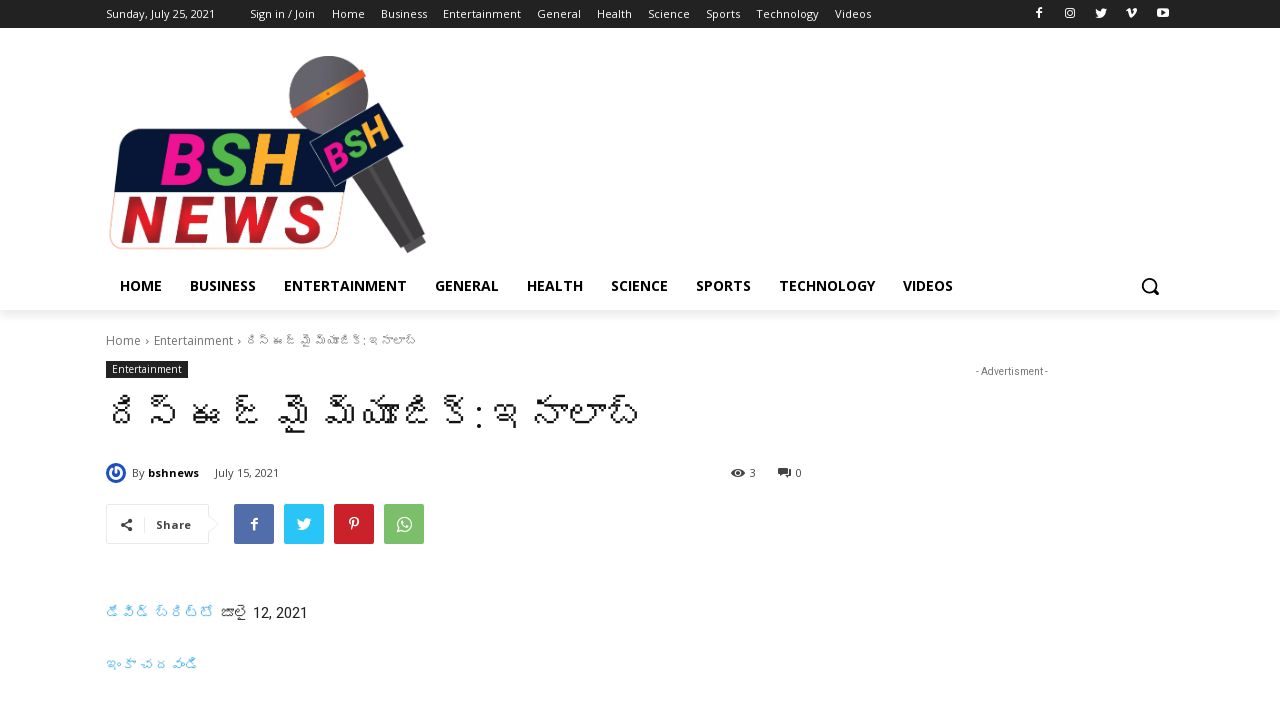

--- FILE ---
content_type: text/html; charset=utf-8
request_url: https://bshnews.co.in/2021/07/15/%E0%B0%A6%E0%B0%BF%E0%B0%B8%E0%B1%8D-%E0%B0%88%E0%B0%9C%E0%B1%8D-%E0%B0%AE%E0%B1%88-%E0%B0%AE%E0%B1%8D%E0%B0%AF%E0%B1%82%E0%B0%9C%E0%B0%BF%E0%B0%95%E0%B1%8D-%E0%B0%87%E0%B0%A8%E0%B0%BE%E0%B0%B2/
body_size: 42611
content:
<!DOCTYPE html>
<html lang="en-US">
<head>
  <meta charset="utf-8">
  <title>దిస్ ఈజ్ మై మ్యూజిక్: ఇనాలాబ్ | Welcome to bsh news</title>
  <meta name="viewport" content="width=device-width, initial-scale=1.0">
  <link rel="pingback" href="/xmlrpc.php">
  <link rel="dns-prefetch" href="//www.googletagmanager.com">
  <link rel="dns-prefetch" href="//fonts.googleapis.com">
  <link rel="dns-prefetch" href="//s.w.org">
  <link rel="dns-prefetch" href="//c0.wp.com">
  <link rel="dns-prefetch" href="//pagead2.googlesyndication.com">
  <link rel="alternate" type="application/rss+xml" title="Welcome to bsh news » Feed" href="/feed/">
  <link rel="alternate" type="application/rss+xml" title="Welcome to bsh news » Comments Feed" href="/comments/feed/">
  <link rel="alternate" type="application/rss+xml" title="Welcome to bsh news » దిస్ ఈజ్ మై మ్యూజిక్: ఇనాలాబ్ Comments Feed" href="/2021/07/15/%e0%b0%a6%e0%b0%bf%e0%b0%b8%e0%b1%8d-%e0%b0%88%e0%b0%9c%e0%b1%8d-%e0%b0%ae%e0%b1%88-%e0%b0%ae%e0%b1%8d%e0%b0%af%e0%b1%82%e0%b0%9c%e0%b0%bf%e0%b0%95%e0%b1%8d-%e0%b0%87%e0%b0%a8%e0%b0%be%e0%b0%b2/feed/">
  <style type="text/css">
  img.wp-smiley,
  img.emoji {
        display: inline !important;
        border: none !important;
        box-shadow: none !important;
        height: 1em !important;
        width: 1em !important;
        margin: 0 .07em !important;
        vertical-align: -0.1em !important;
        background: none !important;
        padding: 0 !important;
  }
  </style>
  <link rel="stylesheet" id="wp-block-library-css" href="https://c0.wp.com/c/5.8/wp-includes/css/dist/block-library/style.min.css" type="text/css" media="all">
  <style id="wp-block-library-inline-css" type="text/css">
  .has-text-align-justify{text-align:justify;}
  </style>
  <link rel="stylesheet" id="mediaelement-css" href="https://c0.wp.com/c/5.8/wp-includes/js/mediaelement/mediaelementplayer-legacy.min.css" type="text/css" media="all">
  <link rel="stylesheet" id="wp-mediaelement-css" href="https://c0.wp.com/c/5.8/wp-includes/js/mediaelement/wp-mediaelement.min.css" type="text/css" media="all">
  <link rel="stylesheet" id="td-plugin-multi-purpose-css" href="/wp-content/plugins/td-composer/td-multi-purpose/style.css" type="text/css" media="all">
  <link rel="stylesheet" id="google-fonts-style-css" href="https://fonts.googleapis.com/css?family=Open+Sans%3A400%2C600%2C700%2C300%7CRoboto%3A400%2C500%2C700%2C300%7COpen+Sans%3A400&display=swap&ver=11" type="text/css" media="all">
  <link rel="stylesheet" id="td-theme-css" href="/wp-content/themes/Newspaper/style.css" type="text/css" media="all">
  <style id="td-theme-inline-css" type="text/css">
    
        @media (max-width: 767px) {
            .td-header-desktop-wrap {
                display: none;
            }
        }
        @media (min-width: 767px) {
            .td-header-mobile-wrap {
                display: none;
            }
        }
    
        
  </style>
  <link rel="stylesheet" id="td-legacy-framework-front-style-css" href="/wp-content/plugins/td-composer/legacy/Newspaper/assets/css/td_legacy_main.css" type="text/css" media="all">
  <link rel="stylesheet" id="jetpack_css-css" href="https://c0.wp.com/p/jetpack/9.9/css/jetpack.css" type="text/css" media="all">
  <link rel="https://api.w.org/" href="/wp-json/">
  <link rel="alternate" type="application/json" href="/wp-json/wp/v2/posts/142">
  <link rel="EditURI" type="application/rsd+xml" title="RSD" href="/xmlrpc.php">
  <link rel="wlwmanifest" type="application/wlwmanifest+xml" href="/wp-includes/wlwmanifest.xml">
  <link rel="canonical" href="/2021/07/15/%e0%b0%a6%e0%b0%bf%e0%b0%b8%e0%b1%8d-%e0%b0%88%e0%b0%9c%e0%b1%8d-%e0%b0%ae%e0%b1%88-%e0%b0%ae%e0%b1%8d%e0%b0%af%e0%b1%82%e0%b0%9c%e0%b0%bf%e0%b0%95%e0%b1%8d-%e0%b0%87%e0%b0%a8%e0%b0%be%e0%b0%b2/">
  <link rel="shortlink" href="/?p=142">
  <link rel="alternate" type="application/json+oembed" href="/wp-json/oembed/1.0/embed?url=https%3A%2F%2Fbshnews.co.in%2F2021%2F07%2F15%2F%25e0%25b0%25a6%25e0%25b0%25bf%25e0%25b0%25b8%25e0%25b1%258d-%25e0%25b0%2588%25e0%25b0%259c%25e0%25b1%258d-%25e0%25b0%25ae%25e0%25b1%2588-%25e0%25b0%25ae%25e0%25b1%258d%25e0%25b0%25af%25e0%25b1%2582%25e0%25b0%259c%25e0%25b0%25bf%25e0%25b0%2595%25e0%25b1%258d-%25e0%25b0%2587%25e0%25b0%25a8%25e0%25b0%25be%25e0%25b0%25b2%2F">
  <link rel="alternate" type="text/xml+oembed" href="/wp-json/oembed/1.0/embed?url=https%3A%2F%2Fbshnews.co.in%2F2021%2F07%2F15%2F%25e0%25b0%25a6%25e0%25b0%25bf%25e0%25b0%25b8%25e0%25b1%258d-%25e0%25b0%2588%25e0%25b0%259c%25e0%25b1%258d-%25e0%25b0%25ae%25e0%25b1%2588-%25e0%25b0%25ae%25e0%25b1%258d%25e0%25b0%25af%25e0%25b1%2582%25e0%25b0%259c%25e0%25b0%25bf%25e0%25b0%2595%25e0%25b1%258d-%25e0%25b0%2587%25e0%25b0%25a8%25e0%25b0%25be%25e0%25b0%25b2%2F&format=xml">
  <meta name="jetpack-boost-ready" content="false">
  <style type="text/css">
  img#wpstats{display:none}
  </style>
  <style type="text/css">
                                /* If html does not have either class, do not show lazy loaded images. */
                                html:not( .jetpack-lazy-images-js-enabled ):not( .js ) .jetpack-lazy-image {
                                        display: none;
                                }
  </style>
  <meta property="og:type" content="article">
  <meta property="og:title" content="దిస్ ఈజ్ మై మ్యూజిక్: ఇనాలాబ్">
  <meta property="og:url" content="https://bshnews.co.in/2021/07/15/%e0%b0%a6%e0%b0%bf%e0%b0%b8%e0%b1%8d-%e0%b0%88%e0%b0%9c%e0%b1%8d-%e0%b0%ae%e0%b1%88-%e0%b0%ae%e0%b1%8d%e0%b0%af%e0%b1%82%e0%b0%9c%e0%b0%bf%e0%b0%95%e0%b1%8d-%e0%b0%87%e0%b0%a8%e0%b0%be%e0%b0%b2/">
  <meta property="og:description" content="David Britto Jul 12, 2021">
  <meta property="article:published_time" content="2021-07-14T20:06:21+00:00">
  <meta property="article:modified_time" content="2021-07-14T20:06:21+00:00">
  <meta property="og:site_name" content="Welcome to bsh news">
  <meta property="og:image" content="https://bshnews.co.in/wp-content/uploads/2021/07/142-e0b0a6e0b0bfe0b0b8e0b18d-e0b088e0b09ce0b18d-e0b0aee0b188-e0b0aee0b18de0b0afe0b182e0b09ce0b0bfe0b095e0b18d-e0b087e0b0a8e0b0bee0b0b2.jpg">
  <meta property="og:image:width" content="1280">
  <meta property="og:image:height" content="720">
  <meta property="og:image:alt" content="దిస్ ఈజ్ మై మ్యూజిక్: ఇనాలాబ్">
  <meta property="og:locale" content="en_US">
  <meta name="twitter:site" content="@bshnews">
  <meta name="twitter:text:title" content="దిస్ ఈజ్ మై మ్యూజిక్: ఇనాలాబ్">
  <meta name="twitter:image" content="https://bshnews.co.in/wp-content/uploads/2021/07/142-e0b0a6e0b0bfe0b0b8e0b18d-e0b088e0b09ce0b18d-e0b0aee0b188-e0b0aee0b18de0b0afe0b182e0b09ce0b0bfe0b095e0b18d-e0b087e0b0a8e0b0bee0b0b2.jpg?w=640">
  <meta name="twitter:image:alt" content="దిస్ ఈజ్ మై మ్యూజిక్: ఇనాలాబ్">
  <meta name="twitter:card" content="summary_large_image">
  <style>
    
  .td-menu-background:before,
    .td-search-background:before {
        background: rgba(0,0,0,0.5);
        background: -moz-linear-gradient(top, rgba(0,0,0,0.5) 0%, rgba(0,0,0,0.6) 100%);
        background: -webkit-gradient(left top, left bottom, color-stop(0%, rgba(0,0,0,0.5)), color-stop(100%, rgba(0,0,0,0.6)));
        background: -webkit-linear-gradient(top, rgba(0,0,0,0.5) 0%, rgba(0,0,0,0.6) 100%);
        background: -o-linear-gradient(top, rgba(0,0,0,0.5) 0%, rgba(0,0,0,0.6) 100%);
        background: -ms-linear-gradient(top, rgba(0,0,0,0.5) 0%, rgba(0,0,0,0.6) 100%);
        background: linear-gradient(to bottom, rgba(0,0,0,0.5) 0%, rgba(0,0,0,0.6) 100%);
        filter: progid:DXImageTransform.Microsoft.gradient( startColorstr='rgba(0,0,0,0.5)', endColorstr='rgba(0,0,0,0.6)', GradientType=0 );
    }
  </style>
  <style></style>
  <style id="tdw-css-placeholder"></style>
  <style scoped="">

  /* custom css */
  .tdi_2{
                    min-height: 0;
                }

  /* phone */
  @media (max-width: 767px){
  .tdi_2:before{
                    content: '';
                    display: block;
                    width: 100vw;
                    height: 100%;
                    position: absolute;
                    left: 50%;
                    transform: translateX(-50%);
                    box-shadow:  0px 6px 8px 0px rgba(0, 0, 0, 0.08);
                    z-index: 20;
                    pointer-events: none;
                }@media (max-width: 767px) {
                    .tdi_2:before {
                        width: 100%;
                    }
                }
  }
  /* inline tdc_css att */

  /* phone */
  @media (max-width: 767px)
  {
  .tdi_2{
  position:relative;
  }
  }

  </style>
  <style>
  /* phone */
  @media (max-width: 767px)
  {
  .tdi_1_rand_style{
  background-color:#222222 !important;
  }
  }
  </style>
  <style scoped="">

  /* custom css */
  .tdi_4,
                .tdi_4 .tdc-columns{
                    min-height: 0;
                }.tdi_4,
                                .tdi_4 .tdc-columns{
                                    display: block;
                                }.tdi_4 .tdc-columns{
                                    width: 100%;
                                }

  /* phone */
  @media (max-width: 767px){
  @media (min-width: 768px) {
                        .tdi_4 {
                            margin-left: -0px;
                            margin-right: -0px;
                        }
                        .tdi_4 .tdc-row-video-background-error,
                        .tdi_4 .vc_column {
                            padding-left: 0px;
                            padding-right: 0px;
                        }
                }
  }
  </style>
  <style scoped="">

  /* custom css */
  .tdi_6{
                    vertical-align: baseline;
                }.tdi_6 > .wpb_wrapper,
                                .tdi_6 > .wpb_wrapper > .tdc-elements{
                                    display: block;
                                }.tdi_6 > .wpb_wrapper > .tdc-elements{
                                    width: 100%;
                                }.tdi_6 > .wpb_wrapper > .vc_row_inner{
                                    width: auto;
                                }.tdi_6 > .wpb_wrapper{
                                    width: auto;
                                    height: auto;
                                }

  /* phone */
  @media (max-width: 767px){
  .tdi_6{
                    vertical-align: middle;
                }
  }
  /* inline tdc_css att */

  /* phone */
  @media (max-width: 767px)
  {
  .tdi_6{
  width:20% !important;
  display:inline-block !important;
  }
  }

  </style>
  <style>

  /* inline tdc_css att */

  /* phone */
  @media (max-width: 767px)
  {
  .tdi_7{
  margin-top:2px !important;
  margin-left:-13px !important;
  }
  }

  </style>
  <style>
  /* custom css */
  .tdb-header-align{
                  vertical-align: middle;
                }.tdb_mobile_menu{
                  margin-bottom: 0;
                  clear: none;
                }.tdb_mobile_menu a{
                  display: inline-block !important;
                  position: relative;
                  text-align: center;
                  color: #4db2ec;
                }.tdb_mobile_menu a > span{
                  display: flex;
                  align-items: center;
                  justify-content: center;
                }.tdb_mobile_menu svg{
                  height: auto;
                }.tdb_mobile_menu svg,
                .tdb_mobile_menu svg *{
                  fill: #4db2ec;
                }#tdc-live-iframe .tdb_mobile_menu a{
                  pointer-events: none;
                }.tdi_7{
                    display: inline-block;
                }.tdi_7 .tdb-mobile-menu-button i{
                    font-size: 22px;
                
                    width: 55px;
                                        height: 55px;
                                        line-height:  55px;
                }.tdi_7 .tdb-mobile-menu-button svg{
                    width: 22px;
                }.tdi_7 .tdb-mobile-menu-button .tdb-mobile-menu-icon-svg{
                    width: 55px;
                                        height: 55px;
                }.tdi_7 .tdb-mobile-menu-button{
                    color: #ffffff;
                }.tdi_7 .tdb-mobile-menu-button svg,
                .tdi_7 .tdb-mobile-menu-button svg *{
                    fill: #ffffff;
                }

  /* phone */
  @media (max-width: 767px){
  .tdi_7 .tdb-mobile-menu-button i{
                    font-size: 27px;
                
                    width: 54px;
                                        height: 54px;
                                        line-height:  54px;
                }.tdi_7 .tdb-mobile-menu-button svg{
                    width: 27px;
                }.tdi_7 .tdb-mobile-menu-button .tdb-mobile-menu-icon-svg{
                    width: 54px;
                                        height: 54px;
                }
  }
  </style>
  <style scoped="">

  /* custom css */
  .tdi_9{
                    vertical-align: baseline;
                }.tdi_9 > .wpb_wrapper,
                                .tdi_9 > .wpb_wrapper > .tdc-elements{
                                    display: block;
                                }.tdi_9 > .wpb_wrapper > .tdc-elements{
                                    width: 100%;
                                }.tdi_9 > .wpb_wrapper > .vc_row_inner{
                                    width: auto;
                                }.tdi_9 > .wpb_wrapper{
                                    width: auto;
                                    height: auto;
                                }

  /* phone */
  @media (max-width: 767px){
  .tdi_9{
                    vertical-align: middle;
                }
  }
  /* inline tdc_css att */

  /* phone */
  @media (max-width: 767px)
  {
  .tdi_9{
  width:60% !important;
  display:inline-block !important;
  }
  }

  </style>
  <style>

  /* inline tdc_css att */

  /* phone */
  @media (max-width: 767px)
  {
  .tdi_10{
  margin-top:5px !important;
  }
  }

  </style>
  <style>
  /* custom css */
  .tdb_header_logo{
                  margin-bottom: 0;
                  clear: none;
                }.tdb_header_logo .tdb-logo-a,
                .tdb_header_logo h1{
                  display: flex;
                  pointer-events: auto;
                  align-items: flex-start;
                }.tdb_header_logo h1{
                  margin: 0;
                  line-height: 0;
                }.tdb_header_logo .tdb-logo-img-wrap img{
                  display: block;
                }.tdb_header_logo .tdb-logo-svg-wrap + .tdb-logo-img-wrap{
                  display: none;
                }.tdb_header_logo .tdb-logo-svg-wrap svg{
                  width: 50px;
                  display: block;
                }.tdb_header_logo .tdb-logo-text-wrap{
                  display: flex;
                }.tdb_header_logo .tdb-logo-text-title,
                .tdb_header_logo .tdb-logo-text-tagline{
                  -webkit-transition: all 0.2s ease;
                  transition: all 0.2s ease;
                }.tdb_header_logo .tdb-logo-text-title{
                  background-size: cover;
                  background-position: center center;
                  font-size: 75px;
                  font-family: serif;
                  line-height: 1.1;
                  color: #222;
                  white-space: nowrap;
                }.tdb_header_logo .tdb-logo-text-tagline{
                  margin-top: 2px;
                  font-size: 12px;
                  font-family: serif;
                  letter-spacing: 1.8px;
                  line-height: 1;
                  color: #767676;
                }.tdb_header_logo .tdb-logo-icon{
                  position: relative;
                  font-size: 46px;
                  color: #000;
                }.tdb_header_logo .tdb-logo-icon-svg{
                  line-height: 0;
                }.tdb_header_logo .tdb-logo-icon-svg svg{
                  width: 46px;
                  height: auto;
                }.tdb_header_logo .tdb-logo-icon-svg svg,
                .tdb_header_logo .tdb-logo-icon-svg svg *{
                  fill: #000;
                }.tdi_10 .tdb-logo-a,
                .tdi_10 h1{
                    flex-direction: row;
                
                    align-items: center;
                
                    justify-content: center;
                }.tdi_10 .tdb-logo-svg-wrap{
                    display: block;
                }.tdi_10 .tdb-logo-img-wrap{
                    display: none;
                }.tdi_10 .tdb-logo-text-tagline{
                    margin-top: -3px;
                    margin-left: 0;
                
                    display: block;
                }.tdi_10 .tdb-logo-text-title{
                    display: block;
                
                    color: #ffffff;
                }.tdi_10 .tdb-logo-text-wrap{
                    flex-direction: column;
                
                    align-items: center;
                }.tdi_10 .tdb-logo-icon{
                    top: 0px;
                
                    display: block;
                }@media (max-width: 767px) {
                  .tdb_header_logo .tdb-logo-text-title {
                    font-size: 36px;
                  }
                }@media (max-width: 767px) {
                  .tdb_header_logo .tdb-logo-text-tagline {
                    font-size: 11px;
                  }
                }

  /* portrait */
  @media (min-width: 768px) and (max-width: 1018px){
  .tdi_10 .tdb-logo-img{
                    max-width: 186px;
                }.tdi_10 .tdb-logo-text-tagline{
                    margin-top: -2px;
                    margin-left: 0;
                }
  }

  /* phone */
  @media (max-width: 767px){
  .tdi_10 .tdb-logo-svg-wrap + .tdb-logo-img-wrap{
                    display: none;
                }.tdi_10 .tdb-logo-img{
                    max-width: 180px;
                }.tdi_10 .tdb-logo-img-wrap{
                    display: block;
                }
  }
  </style>
  <style scoped="">

  /* custom css */
  .tdi_12{
                    vertical-align: baseline;
                }.tdi_12 > .wpb_wrapper,
                                .tdi_12 > .wpb_wrapper > .tdc-elements{
                                    display: block;
                                }.tdi_12 > .wpb_wrapper > .tdc-elements{
                                    width: 100%;
                                }.tdi_12 > .wpb_wrapper > .vc_row_inner{
                                    width: auto;
                                }.tdi_12 > .wpb_wrapper{
                                    width: auto;
                                    height: auto;
                                }

  /* phone */
  @media (max-width: 767px){
  .tdi_12{
                    vertical-align: middle;
                }
  }
  /* inline tdc_css att */

  /* phone */
  @media (max-width: 767px)
  {
  .tdi_12{
  width:20% !important;
  display:inline-block !important;
  }
  }

  </style>
  <style>

  /* inline tdc_css att */

  /* phone */
  @media (max-width: 767px)
  {
  .tdi_13{
  margin-right:-18px !important;
  margin-bottom:0px !important;
  }
  }

  </style>
  <style>
  /* custom css */
  .tdb_mobile_search{
                  margin-bottom: 0;
                  clear: none;
                }.tdb_mobile_search a{
                  display: inline-block !important;
                  position: relative;
                  text-align: center;
                  color: #4db2ec;
                }.tdb_mobile_search a > span{
                  display: flex;
                  align-items: center;
                  justify-content: center;
                }.tdb_mobile_search svg{
                  height: auto;
                }.tdb_mobile_search svg,
                .tdb_mobile_search svg *{
                  fill: #4db2ec;
                }#tdc-live-iframe .tdb_mobile_search a{
                  pointer-events: none;
                }.tdi_13{
                    display: inline-block;
                
                    float: right;
                    clear: none;
                }.tdi_13 .tdb-header-search-button-mob i{
                    font-size: 22px;
                
                    width: 55px;
                                        height: 55px;
                                        line-height:  55px;
                }.tdi_13 .tdb-header-search-button-mob svg{
                    width: 22px;
                }.tdi_13 .tdb-header-search-button-mob .tdb-mobile-search-icon-svg{
                    width: 55px;
                                        height: 55px;
                                        display: flex;
                    justify-content: center;
                }.tdi_13 .tdb-header-search-button-mob{
                    color: #ffffff;
                }.tdi_13 .tdb-header-search-button-mob svg,
                .tdi_13 .tdb-header-search-button-mob svg *{
                    fill: #ffffff;
                }
  </style>
  <style scoped="">

  /* custom css */
  .tdi_15{
                    min-height: 0;
                }.td-header-mobile-sticky-wrap.td-header-active{
                    opacity: 1;
                }
  </style>
  <style scoped="">

  /* custom css */
  .tdi_17,
                .tdi_17 .tdc-columns{
                    min-height: 0;
                }.tdi_17,
                                .tdi_17 .tdc-columns{
                                    display: block;
                                }.tdi_17 .tdc-columns{
                                    width: 100%;
                                }
  </style>
  <style scoped="">

  /* custom css */
  .tdi_19{
                    vertical-align: baseline;
                }.tdi_19 > .wpb_wrapper,
                                .tdi_19 > .wpb_wrapper > .tdc-elements{
                                    display: block;
                                }.tdi_19 > .wpb_wrapper > .tdc-elements{
                                    width: 100%;
                                }.tdi_19 > .wpb_wrapper > .vc_row_inner{
                                    width: auto;
                                }.tdi_19 > .wpb_wrapper{
                                    width: auto;
                                    height: auto;
                                }
  </style>
  <style scoped="">

  /* custom css */
  .tdi_21{
                    min-height: 0;
                }.tdi_21:before{
                    content: '';
                    display: block;
                    width: 100vw;
                    height: 100%;
                    position: absolute;
                    left: 50%;
                    transform: translateX(-50%);
                    box-shadow:  0px 6px 8px 0px rgba(0, 0, 0, 0.08);
                    z-index: 20;
                    pointer-events: none;
                }.td-header-desktop-wrap{
                    position: relative;
                }@media (max-width: 767px) {
                    .tdi_21:before {
                        width: 100%;
                    }
                }
  /* inline tdc_css att */

  .tdi_21{
  position:relative;
  }

  </style>
  <style>
  .tdi_20_rand_style{
  background-color:#ffffff !important;
  }
  </style>
  <style scoped="">

  /* custom css */
  .tdi_23,
                .tdi_23 .tdc-columns{
                    min-height: 0;
                }.tdi_23,
                                .tdi_23 .tdc-columns{
                                    display: block;
                                }.tdi_23 .tdc-columns{
                                    width: 100%;
                                }@media (min-width: 768px) {
                        .tdi_23 {
                            margin-left: -0px;
                            margin-right: -0px;
                        }
                        .tdi_23 .tdc-row-video-background-error,
                        .tdi_23 .vc_column {
                            padding-left: 0px;
                            padding-right: 0px;
                        }
                }
  /* inline tdc_css att */

  .tdi_23{
  position:relative;
  }

  .tdi_23 .td_block_wrap{ text-align:left }

  </style>
  <style>
  .tdi_22_rand_style{
  background-color:#222222 !important;
  }
  </style>
  <style scoped="">

  /* custom css */
  .tdi_25{
                    vertical-align: baseline;
                }.tdi_25 > .wpb_wrapper,
                                .tdi_25 > .wpb_wrapper > .tdc-elements{
                                    display: block;
                                }.tdi_25 > .wpb_wrapper > .tdc-elements{
                                    width: 100%;
                                }.tdi_25 > .wpb_wrapper > .vc_row_inner{
                                    width: auto;
                                }.tdi_25 > .wpb_wrapper{
                                    width: auto;
                                    height: auto;
                                }
  </style>
  <style>

  /* inline tdc_css att */

  .tdi_27{
  margin-right:32px !important;
  }

  /* landscape */
  @media (min-width: 1019px) and (max-width: 1140px)
  {
  .tdi_27{
  margin-right:20px !important;
  }
  }

  /* portrait */
  @media (min-width: 768px) and (max-width: 1018px)
  {
  .tdi_27{
  margin-right:20px !important;
  }
  }

  </style>
  <style>
  /* custom css */
  .tdb_header_date{
                  margin-bottom: 0;
                  clear: none;
                }.tdb_header_date .tdb-block-inner{
                  display: flex;
                  align-items: baseline;
                }.tdb_header_date .tdb-head-date-txt{
                  font-family: 'Open Sans', 'Open Sans Regular', sans-serif;
                  font-size: 11px;
                  line-height: 1;
                  color: #000;
                }.tdi_27{
                    display: inline-block;
                }.tdi_27 .tdb-head-date-txt{
                    color: #ffffff;
                
                    line-height:28px !important;
                }
  </style>
  <style>

  /* inline tdc_css att */

  .tdi_28{
  margin-right:14px !important;
  }

  </style>
  <style>
  /* custom css */
  .tdb_header_user{
                  margin-bottom: 0;
                  clear: none;
                }.tdb_header_user .tdb-block-inner{
                  display: flex;
                  align-items: center;
                }.tdb_header_user .tdb-head-usr-item{
                  font-family: 'Open Sans', 'Open Sans Regular', sans-serif;
                  font-size: 11px;
                  line-height: 1;
                  color: #000;
                }.tdb_header_user .tdb-head-usr-item:hover{
                  color: #4db2ec;
                }.tdb_header_user .tdb-head-usr-avatar{
                  position: relative;
                  width: 20px;
                  height: 0;
                  padding-bottom: 20px;
                  margin-right: 6px;
                  background-size: cover;
                  background-position: center center;
                }.tdb_header_user .tdb-head-usr-name{
                  margin-right: 16px;
                  font-weight: 700;
                }.tdb_header_user .tdb-head-usr-log{
                  display: flex;
                  align-items: center;
                }.tdb_header_user .tdb-head-usr-log i{
                  font-size: 10px;
                }.tdb_header_user .tdb-head-usr-log-icon{
                  position: relative;
                }.tdb_header_user .tdb-head-usr-log-icon-svg{
                  line-height: 0;
                }.tdb_header_user .tdb-head-usr-log-icon-svg svg{
                  width: 10px;
                  height: auto;
                }.tdi_28{
                    display: inline-block;
                }.tdi_28 .tdb-head-usr-avatar{
                    width: 19px;
                    padding-bottom: 19px;
                }.tdi_28 .tdb-head-usr-log .tdb-head-usr-log-icon{
                    margin-right: 2px;
                
                    top: 0px;
                }.tdi_28 .tdb-head-usr-name{
                    color: #ffffff;
                
                    line-height:28px !important;
                }.tdi_28 .tdb-head-usr-log{
                    color: #ffffff;
                
                    line-height:28px !important;
                }.tdi_28 .tdb-head-usr-log-icon-svg svg,
                .tdi_28 .tdb-head-usr-log-icon-svg svg *{
                    fill: #ffffff;
                
                    fill: #ffffff;
                }.tdi_28 .tdb-head-usr-log i{
                    color: #ffffff;
                }
  </style>
  <style>

  /* inline tdc_css att */

  .tdi_29{
  margin-bottom:0px !important;
  }

  /* portrait */
  @media (min-width: 768px) and (max-width: 1018px)
  {
  .tdi_29{
  display:none !important;
  }
  }

  </style>
  <style>
  /* custom css */
  .tdb_mobile_horiz_menu{
                  margin-bottom: 0;
                  clear: none;
                }.tdb_mobile_horiz_menu.tdb-horiz-menu-singleline{
                  width: 100%;
                }.tdb_mobile_horiz_menu.tdb-horiz-menu-singleline .tdb-horiz-menu{
                  display: block;
                  width: 100%;
                  overflow-x: auto;
                  overflow-y: hidden;
                  font-size: 0;
                  white-space: nowrap;
                }.tdb_mobile_horiz_menu.tdb-horiz-menu-singleline .tdb-horiz-menu > li{
                  position: static;
                  display: inline-block;
                  float: none;
                }.tdb_mobile_horiz_menu.tdb-horiz-menu-singleline .tdb-horiz-menu ul{
                  left: 0;
                  width: 100%;
                  z-index: -1;
                }.tdb-horiz-menu{
                  display: table;
                  margin: 0;
                }.tdb-horiz-menu,
                .tdb-horiz-menu ul{
                  list-style-type: none;
                }.tdb-horiz-menu ul,
                .tdb-horiz-menu li{
                  line-height: 1;
                }.tdb-horiz-menu li{
                  margin: 0;
                  font-family: 'Open Sans', 'Open Sans Regular', sans-serif;
                }.tdb-horiz-menu li.current-menu-item > a,
                .tdb-horiz-menu li.current-menu-ancestor > a,
                .tdb-horiz-menu li.current-category-ancestor > a,
                .tdb-horiz-menu li:hover > a,
                .tdb-horiz-menu li.tdb-hover > a{
                  color: #4db2ec;
                }.tdb-horiz-menu li.current-menu-item > a .tdb-sub-menu-icon-svg,
                .tdb-horiz-menu li.current-menu-ancestor > a .tdb-sub-menu-icon-svg,
                .tdb-horiz-menu li.current-category-ancestor > a .tdb-sub-menu-icon-svg,
                .tdb-horiz-menu li:hover > a .tdb-sub-menu-icon-svg,
                .tdb-horiz-menu li.tdb-hover > a .tdb-sub-menu-icon-svg,
                .tdb-horiz-menu li.current-menu-item > a .tdb-sub-menu-icon-svg *,
                .tdb-horiz-menu li.current-menu-ancestor > a .tdb-sub-menu-icon-svg *,
                .tdb-horiz-menu li.current-category-ancestor > a .tdb-sub-menu-icon-svg *,
                .tdb-horiz-menu li:hover > a .tdb-sub-menu-icon-svg *,
                .tdb-horiz-menu li.tdb-hover > a .tdb-sub-menu-icon-svg *{
                  fill: #4db2ec;
                }.tdb-horiz-menu > li{
                  position: relative;
                  float: left;
                  font-size: 0;
                }.tdb-horiz-menu > li:hover ul{
                  visibility: visible;
                  opacity: 1;
                }.tdb-horiz-menu > li > a{
                  display: inline-block;
                  padding: 0 9px;
                  font-weight: 700;
                  font-size: 13px;
                  line-height: 41px;
                  vertical-align: middle;
                  -webkit-backface-visibility: hidden;
                  color: #000;
                }.tdb-horiz-menu > li > a > .tdb-menu-item-text{
                  display: inline-block;
                }.tdb-horiz-menu > li > a .tdb-sub-menu-icon{
                  margin: 0 0 0 6px;
                }.tdb-horiz-menu > li > a .tdb-sub-menu-icon-svg svg{
                  position: relative;
                  top: -1px;
                  width: 13px;
                }.tdb-horiz-menu > li .tdb-menu-sep{
                  position: relative;
                }.tdb-horiz-menu > li:last-child .tdb-menu-sep{
                  display: none;
                }.tdb-horiz-menu .tdb-sub-menu-icon-svg,
                .tdb-horiz-menu .tdb-menu-sep-svg{
                  line-height: 0;
                }.tdb-horiz-menu .tdb-sub-menu-icon-svg svg,
                .tdb-horiz-menu .tdb-menu-sep-svg svg{
                  height: auto;
                }.tdb-horiz-menu .tdb-sub-menu-icon-svg svg,
                .tdb-horiz-menu .tdb-menu-sep-svg svg,
                .tdb-horiz-menu .tdb-sub-menu-icon-svg svg *,
                .tdb-horiz-menu .tdb-menu-sep-svg svg *{
                  fill: #000;
                }.tdb-horiz-menu .tdb-sub-menu-icon{
                  vertical-align: middle;
                
                  position: relative;
                  top: 0;
                  padding-left: 0;
                }.tdb-horiz-menu .tdb-menu-sep{
                  vertical-align: middle;
                  font-size: 12px;
                }.tdb-horiz-menu .tdb-menu-sep-svg svg{
                  width: 12px;
                }.tdb-horiz-menu ul{
                  position: absolute;
                  top: auto;
                  left: -7px;
                  padding: 8px 0;
                  background-color: #fff;
                  visibility: hidden;
                  opacity: 0;
                }.tdb-horiz-menu ul li > a{
                  white-space: nowrap;
                  display: block;
                  padding: 5px 18px;
                  font-size: 11px;
                  line-height: 18px;
                  color: #111;
                }.tdb-horiz-menu ul li > a .tdb-sub-menu-icon{
                  float: right;
                  font-size: 7px;
                  line-height: 20px;
                }.tdb-horiz-menu ul li > a .tdb-sub-menu-icon-svg svg{
                  width: 7px;
                }.tdc-dragged .tdb-horiz-menu ul{
                  visibility: hidden !important;
                  opacity: 0 !important;
                  -webkit-transition: all 0.3s ease;
                  transition: all 0.3s ease;
                }.tdi_29{
                    display: inline-block;
                }.tdi_29 .tdb-horiz-menu > li{
                    margin-right: 16px;
                }.tdi_29 .tdb-horiz-menu > li:last-child{
                    margin-right: 0;
                }.tdi_29 .tdb-horiz-menu > li > a{
                    padding: 0px;
                
                    color: #ffffff;
                
                    font-size:11px !important;line-height:28px !important;font-weight:400 !important;
                }.tdi_29 .tdb-horiz-menu > li .tdb-menu-sep{
                    top: 0px;
                }.tdi_29 .tdb-horiz-menu > li > a  .tdb-sub-menu-icon{
                    top: 0px;
                }.tdi_29 .tdb-horiz-menu > li > a .tdb-sub-menu-icon-svg svg,
                .tdi_29 .tdb-horiz-menu > li > a .tdb-sub-menu-icon-svg svg *{
                    fill: #ffffff;
                }.tdi_29 .tdb-horiz-menu > li.current-menu-item > a,
                .tdi_29 .tdb-horiz-menu > li.current-menu-ancestor > a,
                .tdi_29 .tdb-horiz-menu > li.current-category-ancestor > a,
                .tdi_29 .tdb-horiz-menu > li:hover > a{
                    color: #4db2ec;
                }.tdi_29 .tdb-horiz-menu > li.current-menu-item > a .tdb-sub-menu-icon-svg svg,
                .tdi_29 .tdb-horiz-menu > li.current-menu-item > a .tdb-sub-menu-icon-svg svg *,
                .tdi_29 .tdb-horiz-menu > li.current-menu-ancestor > a .tdb-sub-menu-icon-svg svg,
                .tdi_29 .tdb-horiz-menu > li.current-menu-ancestor > a .tdb-sub-menu-icon-svg svg *,
                .tdi_29 .tdb-horiz-menu > li.current-category-ancestor > a .tdb-sub-menu-icon-svg svg,
                .tdi_29 .tdb-horiz-menu > li.current-category-ancestor > a .tdb-sub-menu-icon-svg svg *,
                .tdi_29 .tdb-horiz-menu > li:hover > a .tdb-sub-menu-icon-svg svg,
                .tdi_29 .tdb-horiz-menu > li:hover > a .tdb-sub-menu-icon-svg svg *{
                    fill: #4db2ec;
                }.tdi_29 .tdb-horiz-menu ul{
                    left: -18px;
                
                    box-shadow:  1px 1px 4px 0px rgba(0, 0, 0, 0.15);
                }.tdi_29 .tdb-horiz-menu ul li > a{
                    line-height:1.2 !important;
                }
  </style>
  <style>
  /* custom css */
  .tdm_block.tdm_block_socials{
                  margin-bottom: 0;
                }.tdm-social-wrapper{
                  *zoom: 1;
                }.tdm-social-wrapper:before,
                .tdm-social-wrapper:after{
                  display: table;
                  content: '';
                  line-height: 0;
                }.tdm-social-wrapper:after{
                  clear: both;
                }.tdm-social-item-wrap{
                  display: inline-block;
                }.tdm-social-item{
                  position: relative;
                  display: inline-block;
                  vertical-align: middle;
                  -webkit-transition: all 0.2s;
                  transition: all 0.2s;
                  text-align: center;
                  -webkit-transform: translateZ(0);
                  transform: translateZ(0);
                }.tdm-social-item i{
                  font-size: 14px;
                  color: #4db2ec;
                  -webkit-transition: all 0.2s;
                  transition: all 0.2s;
                }.tdm-social-text{
                  display: none;
                  margin-top: -1px;
                  vertical-align: middle;
                  font-size: 13px;
                  color: #4db2ec;
                  -webkit-transition: all 0.2s;
                  transition: all 0.2s;
                }.tdm-social-item-wrap:hover i,
                .tdm-social-item-wrap:hover .tdm-social-text{
                  color: #000;
                }.tdm-social-item-wrap:last-child .tdm-social-text{
                  margin-right: 0 !important;
                }.tdi_30{
                    float: right;
                    clear: none;
                }
  </style>
  <style>
  .tdi_31 .tdm-social-item i{
                                        font-size: 12px;
                                        vertical-align: middle;
                                
                                        line-height: 22.8px;
                                }.tdi_31 .tdm-social-item i.td-icon-twitter,
                                .tdi_31 .tdm-social-item i.td-icon-linkedin,
                                .tdi_31 .tdm-social-item i.td-icon-pinterest,
                                .tdi_31 .tdm-social-item i.td-icon-blogger,
                                .tdi_31 .tdm-social-item i.td-icon-vimeo{
                                        font-size: 9.6px;
                                }.tdi_31 .tdm-social-item{
                                        width: 22.8px;
                                        height: 22.8px;
                                
                                    margin: 2.5px 5px 2.5px 0;
                                }.tdi_31 .tdm-social-item-wrap:last-child .tdm-social-item{
                                    margin-right: 0 !important;
                                }.tdi_31 .tdm-social-item i,
                                .tds-team-member2 .tdi_31.tds-social1 .tdm-social-item i{
                                        color: #ffffff;
                                }.tdi_31 .tdm-social-item-wrap:hover i,
                                .tds-team-member2 .tdi_31.tds-social1 .tdm-social-item:hover i{
                                        color: #4db2ec;
                                }.tdi_31 .tdm-social-text{
                                        display: none;
                                
                                        margin-left: 2px;
                                
                                        margin-right: 18px;
                                }
  </style>
  <style scoped="">

  /* custom css */
  .tdi_33,
                .tdi_33 .tdc-columns{
                    min-height: 0;
                }.tdi_33,
                                .tdi_33 .tdc-columns{
                                    display: block;
                                }.tdi_33 .tdc-columns{
                                    width: 100%;
                                }
  </style>
  <style scoped="">

  /* custom css */
  .tdi_35{
                    vertical-align: baseline;
                }.tdi_35 > .wpb_wrapper,
                                .tdi_35 > .wpb_wrapper > .tdc-elements{
                                    display: block;
                                }.tdi_35 > .wpb_wrapper > .tdc-elements{
                                    width: 100%;
                                }.tdi_35 > .wpb_wrapper > .vc_row_inner{
                                    width: auto;
                                }.tdi_35 > .wpb_wrapper{
                                    width: auto;
                                    height: auto;
                                }
  </style>
  <style scoped="">

  /* custom css */
  .tdi_37{
                    position: relative !important;
                    top: 0;
                    transform: none;
                    -webkit-transform: none;
                }.tdi_37,
                                .tdi_37 .tdc-inner-columns{
                                    display: block;
                                }.tdi_37 .tdc-inner-columns{
                                    width: 100%;
                                }@media (min-width: 768px) {
                        .tdi_37 {
                            margin-left: -0px;
                            margin-right: -0px;
                        }
                        .tdi_37 .vc_column_inner {
                            padding-left: 0px;
                            padding-right: 0px;
                        }
                }@media (min-width: 767px) {
                    .tdi_37.tdc-row-content-vert-center,
                    .tdi_37.tdc-row-content-vert-center .tdc-inner-columns {
                        display: flex;
                        align-items: center;
                        flex: 1;
                    }
                    .tdi_37.tdc-row-content-vert-bottom,
                    .tdi_37.tdc-row-content-vert-bottom .tdc-inner-columns {
                        display: flex;
                        align-items: flex-end;
                        flex: 1;
                    }
                    .tdi_37.tdc-row-content-vert-center .td_block_wrap {
                        vertical-align: middle;
                    }
                    .tdi_37.tdc-row-content-vert-bottom .td_block_wrap {
                        vertical-align: bottom;
                    }
                }
  /* inline tdc_css att */

  .tdi_37{
  padding-top:28px !important;
  padding-bottom:9px !important;
  }

  .tdi_37 .td_block_wrap{ text-align:left }

  /* portrait */
  @media (min-width: 768px) and (max-width: 1018px)
  {
  .tdi_37{
  margin-bottom:-3px !important;
  padding-top:9px !important;
  padding-bottom:0px !important;
  }
  }

  </style>
  <style scoped="">

  /* custom css */
  .tdi_39{
                    vertical-align: baseline;
                }.tdi_39 .vc_column-inner > .wpb_wrapper,
                                .tdi_39 .vc_column-inner > .wpb_wrapper .tdc-elements{
                                    display: block;
                                }.tdi_39 .vc_column-inner > .wpb_wrapper .tdc-elements{
                                    width: 100%;
                                }
  /* inline tdc_css att */

  .tdi_39{
  width:30% !important;
  }

  /* landscape */
  @media (min-width: 1019px) and (max-width: 1140px)
  {
  .tdi_39{
  width:24% !important;
  }
  }

  /* portrait */
  @media (min-width: 768px) and (max-width: 1018px)
  {
  .tdi_39{
  width:calc(100% - 468px) !important;
  }
  }

  </style>
  <style>
  /* custom css */
  .tdi_40 .tdb-logo-a,
                .tdi_40 h1{
                    flex-direction: row;
                
                    align-items: center;
                
                    justify-content: center;
                }.tdi_40 .tdb-logo-svg-wrap{
                    display: block;
                }.tdi_40 .tdb-logo-svg-wrap + .tdb-logo-img-wrap{
                    display: none;
                }.tdi_40 .tdb-logo-img-wrap{
                    display: block;
                }.tdi_40 .tdb-logo-text-tagline{
                    margin-top: 2px;
                    margin-left: 0;
                
                    display: block;
                }.tdi_40 .tdb-logo-text-title{
                    display: block;
                }.tdi_40 .tdb-logo-text-wrap{
                    flex-direction: column;
                
                    align-items: flex-start;
                }.tdi_40 .tdb-logo-icon{
                    top: 0px;
                
                    display: block;
                }

  /* portrait */
  @media (min-width: 768px) and (max-width: 1018px){
  .tdi_40 .tdb-logo-img{
                    max-width: 220px;
                }
  }
  </style>
  <style scoped="">

  /* custom css */
  .tdi_42{
                    vertical-align: baseline;
                }.tdi_42 .vc_column-inner > .wpb_wrapper,
                                .tdi_42 .vc_column-inner > .wpb_wrapper .tdc-elements{
                                    display: block;
                                }.tdi_42 .vc_column-inner > .wpb_wrapper .tdc-elements{
                                    width: 100%;
                                }
  /* inline tdc_css att */

  .tdi_42{
  width:70% !important;
  }

  /* landscape */
  @media (min-width: 1019px) and (max-width: 1140px)
  {
  .tdi_42{
  width:76% !important;
  }
  }

  /* portrait */
  @media (min-width: 768px) and (max-width: 1018px)
  {
  .tdi_42{
  width:468px !important;
  }
  }

  </style>
  <style>

  /* inline tdc_css att */

  .tdi_43{
  margin-bottom:0px !important;
  }

  </style>
  <style>
  /* custom css */
  .tdi_43.td-a-rec{
                                        text-align: center;
                                }.tdi_43 .td-element-style{
                                        z-index: -1;
                                }.tdi_43.td-a-rec-img{
                                    text-align: right;
                                }.tdi_43.td-a-rec-img img{
                    margin: 0 0 0 auto;
                }@media (max-width: 767px) {
                                    .tdi_43.td-a-rec-img {
                                        text-align: center;
                                    }
                }
  </style>
  <style scoped="">

  /* custom css */
  .tdi_45{
                    position: relative !important;
                    top: 0;
                    transform: none;
                    -webkit-transform: none;
                }.tdi_45,
                                .tdi_45 .tdc-inner-columns{
                                    display: block;
                                }.tdi_45 .tdc-inner-columns{
                                    width: 100%;
                                }
  </style>
  <style scoped="">

  /* custom css */
  .tdi_47{
                    vertical-align: baseline;
                }.tdi_47 .vc_column-inner > .wpb_wrapper,
                                .tdi_47 .vc_column-inner > .wpb_wrapper .tdc-elements{
                                    display: block;
                                }.tdi_47 .vc_column-inner > .wpb_wrapper .tdc-elements{
                                    width: 100%;
                                }
  </style>
  <style>
  /* custom css */
  .tdb_header_menu{
                  margin-bottom: 0;
                  z-index: 999;
                  clear: none;
                }.tdb_header_menu .tdb-menu{
                  display: inline-block;
                  vertical-align: middle;
                  margin: 0;
                }.tdb_header_menu .tdb-menu .tdb-mega-menu-inactive,
                .tdb_header_menu .tdb-menu .tdb-menu-item-inactive{
                  pointer-events: none;
                }.tdb_header_menu .tdb-menu .tdb-mega-menu-inactive > ul,
                .tdb_header_menu .tdb-menu .tdb-menu-item-inactive > ul{
                  visibility: hidden;
                  opacity: 0;
                }.tdb_header_menu .tdb-menu .sub-menu{
                  font-size: 14px;
                
                  position: absolute;
                  top: -999em;
                  background-color: #fff;
                  z-index: 99;
                }.tdb_header_menu .tdb-menu .sub-menu > li{
                  list-style-type: none;
                  margin: 0;
                  font-family: 'Open Sans', 'Open Sans Regular', sans-serif;
                }.tdb_header_menu .tdb-menu > li{
                  float: left;
                  list-style-type: none;
                  margin: 0;
                }.tdb_header_menu .tdb-menu > li > a{
                  position: relative;
                  display: inline-block;
                  padding: 0 14px;
                  font-weight: 700;
                  font-size: 14px;
                  line-height: 48px;
                  vertical-align: middle;
                  text-transform: uppercase;
                  -webkit-backface-visibility: hidden;
                  color: #000;
                  font-family: 'Open Sans', 'Open Sans Regular', sans-serif;
                }.tdb_header_menu .tdb-menu > li > a:after{
                  content: '';
                  position: absolute;
                  bottom: 0;
                  left: 0;
                  right: 0;
                  margin: 0 auto;
                  width: 0;
                  height: 3px;
                  background-color: #4db2ec;
                  -webkit-transform: translate3d(0, 0, 0);
                  transform: translate3d(0, 0, 0);
                  -webkit-transition: width 0.2s ease;
                  transition: width 0.2s ease;
                }.tdb_header_menu .tdb-menu > li > a > .tdb-menu-item-text{
                  display: inline-block;
                }.tdb_header_menu .tdb-menu > li > a .tdb-menu-item-text,
                .tdb_header_menu .tdb-menu > li > a span{
                  vertical-align: middle;
                  float: left;
                }.tdb_header_menu .tdb-menu > li > a .tdb-sub-menu-icon{
                  margin: 0 0 0 7px;
                }.tdb_header_menu .tdb-menu > li > a .tdb-sub-menu-icon-svg{
                  float: none;
                  line-height: 0;
                }.tdb_header_menu .tdb-menu > li > a .tdb-sub-menu-icon-svg svg{
                  width: 14px;
                  height: auto;
                }.tdb_header_menu .tdb-menu > li > a .tdb-sub-menu-icon-svg svg,
                .tdb_header_menu .tdb-menu > li > a .tdb-sub-menu-icon-svg svg *{
                  fill: #000;
                }.tdb_header_menu .tdb-menu > li.current-menu-item > a:after,
                .tdb_header_menu .tdb-menu > li.current-menu-ancestor > a:after,
                .tdb_header_menu .tdb-menu > li.current-category-ancestor > a:after,
                .tdb_header_menu .tdb-menu > li:hover > a:after,
                .tdb_header_menu .tdb-menu > li.tdb-hover > a:after{
                  width: 100%;
                }.tdb_header_menu .tdb-menu > li:hover > ul,
                .tdb_header_menu .tdb-menu > li.tdb-hover > ul{
                  top: auto;
                }.tdb_header_menu .tdb-menu > li.td-normal-menu > ul.sub-menu{
                  top: auto;
                  left: 0;
                  z-index: 99;
                }.tdb_header_menu .tdb-menu > li .tdb-menu-sep{
                  position: relative;
                  vertical-align: middle;
                  font-size: 14px;
                }.tdb_header_menu .tdb-menu > li .tdb-menu-sep-svg{
                  line-height: 0;
                }.tdb_header_menu .tdb-menu > li .tdb-menu-sep-svg svg{
                  width: 14px;
                  height: auto;
                }.tdb_header_menu .tdb-menu > li:last-child .tdb-menu-sep{
                  display: none;
                }.tdb_header_menu .tdb-menu-item-text{
                  word-wrap: break-word;
                }.tdb_header_menu .tdb-menu-item-text,
                .tdb_header_menu .tdb-sub-menu-icon,
                .tdb_header_menu .tdb-menu-more-subicon{
                  vertical-align: middle;
                }.tdb_header_menu .tdb-sub-menu-icon,
                .tdb_header_menu .tdb-menu-more-subicon{
                  position: relative;
                  top: 0;
                  padding-left: 0;
                }.tdb_header_menu .tdb-normal-menu{
                  position: relative;
                }.tdb_header_menu .tdb-normal-menu ul{
                  left: 0;
                  padding: 15px 0;
                  text-align: left;
                }.tdb_header_menu .tdb-normal-menu ul ul{
                  margin-top: -15px;
                }.tdb_header_menu .tdb-normal-menu ul .tdb-menu-item{
                  position: relative;
                  list-style-type: none;
                }.tdb_header_menu .tdb-normal-menu ul .tdb-menu-item > a{
                  position: relative;
                  display: block;
                  padding: 7px 30px;
                  font-size: 12px;
                  line-height: 20px;
                  color: #111;
                }.tdb_header_menu .tdb-normal-menu ul .tdb-menu-item > a .tdb-sub-menu-icon{
                  position: absolute;
                  top: 50%;
                  -webkit-transform: translateY(-50%);
                  transform: translateY(-50%);
                  right: 0;
                  padding-right: inherit;
                  font-size: 7px;
                  line-height: 20px;
                }.tdb_header_menu .tdb-normal-menu ul .tdb-menu-item > a .tdb-sub-menu-icon-svg{
                  line-height: 0;
                }.tdb_header_menu .tdb-normal-menu ul .tdb-menu-item > a .tdb-sub-menu-icon-svg svg{
                  width: 7px;
                  height: auto;
                }.tdb_header_menu .tdb-normal-menu ul .tdb-menu-item > a .tdb-sub-menu-icon-svg svg,
                .tdb_header_menu .tdb-normal-menu ul .tdb-menu-item > a .tdb-sub-menu-icon-svg svg *{
                  fill: #000;
                }.tdb_header_menu .tdb-normal-menu ul .tdb-menu-item:hover > ul,
                .tdb_header_menu .tdb-normal-menu ul .tdb-menu-item.tdb-hover > ul{
                  top: 0;
                }.tdb_header_menu .tdb-normal-menu ul .tdb-menu-item.current-menu-item > a,
                .tdb_header_menu .tdb-normal-menu ul .tdb-menu-item.current-menu-ancestor > a,
                .tdb_header_menu .tdb-normal-menu ul .tdb-menu-item.current-category-ancestor > a,
                .tdb_header_menu .tdb-normal-menu ul .tdb-menu-item.tdb-hover > a,
                .tdb_header_menu .tdb-normal-menu ul .tdb-menu-item:hover > a{
                  color: #4db2ec;
                }.tdb_header_menu .tdb-normal-menu > ul{
                  left: -15px;
                }.tdb_header_menu.tdb-menu-sub-inline .tdb-normal-menu ul,
                .tdb_header_menu.tdb-menu-sub-inline .td-pulldown-filter-list{
                  width: 100% !important;
                }.tdb_header_menu.tdb-menu-sub-inline .tdb-normal-menu ul li,
                .tdb_header_menu.tdb-menu-sub-inline .td-pulldown-filter-list li{
                  display: inline-block;
                  width: auto !important;
                }.tdb_header_menu.tdb-menu-sub-inline .tdb-normal-menu,
                .tdb_header_menu.tdb-menu-sub-inline .tdb-normal-menu .tdb-menu-item{
                  position: static;
                }.tdb_header_menu.tdb-menu-sub-inline .tdb-normal-menu ul ul{
                  margin-top: 0 !important;
                }.tdb_header_menu.tdb-menu-sub-inline .tdb-normal-menu > ul{
                  left: 0 !important;
                }.tdb_header_menu.tdb-menu-sub-inline .tdb-normal-menu .tdb-menu-item > a .tdb-sub-menu-icon{
                  float: none;
                  line-height: 1;
                }.tdb_header_menu.tdb-menu-sub-inline .tdb-normal-menu .tdb-menu-item:hover > ul,
                .tdb_header_menu.tdb-menu-sub-inline .tdb-normal-menu .tdb-menu-item.tdb-hover > ul{
                  top: 100%;
                }.tdb_header_menu.tdb-menu-sub-inline .tdb-menu-items-dropdown{
                  position: static;
                }.tdb_header_menu.tdb-menu-sub-inline .td-pulldown-filter-list{
                  left: 0 !important;
                }.tdb-menu .tdb-mega-menu .sub-menu{
                  -webkit-transition: opacity 0.3s ease;
                  transition: opacity 0.3s ease;
                  width: 1114px !important;
                }.tdb-menu .tdb-mega-menu .sub-menu,
                .tdb-menu .tdb-mega-menu .sub-menu > li{
                  position: absolute;
                  left: 50%;
                  -webkit-transform: translateX(-50%);
                  transform: translateX(-50%);
                }.tdb-menu .tdb-mega-menu .sub-menu > li{
                  top: 0;
                  width: 100%;
                  max-width: 1114px !important;
                  height: auto;
                  background-color: #fff;
                  border: 1px solid #eaeaea;
                  overflow: hidden;
                }.tdc-dragged .tdb-block-menu ul{
                  visibility: hidden !important;
                  opacity: 0 !important;
                  -webkit-transition: all 0.3s ease;
                  transition: all 0.3s ease;
                }.tdi_48{
                    display: inline-block;
                }.tdi_48 .tdb-menu > li .tdb-menu-sep,
                .tdi_48 .tdb-menu-items-dropdown .tdb-menu-sep{
                    top: -1px;
                }.tdi_48 .tdb-menu > li > a .tdb-sub-menu-icon,
                .tdi_48 .td-subcat-more .tdb-menu-more-subicon{
                    top: -1px;
                }.tdi_48 .td-subcat-more .tdb-menu-more-icon{
                    top: 0px;
                }.tdi_48 .tdb-normal-menu ul .tdb-menu-item > a .tdb-sub-menu-icon{
                    right: 0;
                
                    margin-top: 1px;
                }.tdi_48 .tdb-menu .tdb-normal-menu ul,
                .tdi_48 .td-pulldown-filter-list{
                    box-shadow:  1px 1px 4px 0px rgba(0, 0, 0, 0.15);
                }.tdi_48:not(.tdb-mm-align-screen) .tdb-mega-menu .sub-menu,
                .tdi_48 .tdb-mega-menu .sub-menu > li{
                    max-width: 1300px !important;
                }.tdi_48 .tdb-mega-menu .tdb_header_mega_menu{
                    min-height: 345px;
                }.tdi_48 .tdb-menu .tdb-mega-menu .sub-menu > li{
                                        box-shadow:  0px 2px 6px 0px rgba(0, 0, 0, 0.1);
                                }@media (max-width: 1140px) {
                  .tdb-menu .tdb-mega-menu .sub-menu > li {
                    width: 100% !important;
                  }
                }

  /* landscape */
  @media (min-width: 1019px) and (max-width: 1140px){
  .tdi_48 .tdb-mega-menu .tdb_header_mega_menu{
                    min-height: 300px;
                }
  }

  /* portrait */
  @media (min-width: 768px) and (max-width: 1018px){
  .tdi_48 .tdb-menu > li > a,
                .tdi_48 .td-subcat-more{
                    padding: 0 12px;
                }.tdi_48 .tdb-menu > li > a,
                .tdi_48 .td-subcat-more,
                .tdi_48 .td-subcat-more > .tdb-menu-item-text{
                    font-size:11px !important;line-height:48px !important;
                }.tdi_48 .tdb-mega-menu .tdb_header_mega_menu{
                    min-height: 240px;
                }
  }
  </style>
  <style>
  .tdi_48 .tdb-menu > li > a:after,
                                .tdi_48 .tdb-menu-items-dropdown .td-subcat-more:after{
                                        background-color:     ;
                                
                                        bottom: 0px;
                                }
  </style>
  <style></style>
  <style>

  /* inline tdc_css att */

  /* portrait */
  @media (min-width: 768px) and (max-width: 1018px)
  {
  .tdi_51{
  margin-top:1px !important;
  }
  }

  </style>
  <style>
  /* custom css */
  .tdb_module_header{
                  width: 100%;
                  padding-bottom: 0;
                }.tdb_module_header .td-module-container{
                  display: flex;
                  flex-direction: column;
                  position: relative;
                }.tdb_module_header .td-module-container:before{
                  content: '';
                  position: absolute;
                  bottom: 0;
                  left: 0;
                  width: 100%;
                  height: 1px;
                }.tdb_module_header .td-image-wrap{
                  display: block;
                  position: relative;
                  padding-bottom: 70%;
                }.tdb_module_header .td-image-container{
                  position: relative;
                  width: 100%;
                  height: 100%;
                  flex: 1;
                  flex-grow: initial;
                }.tdb_module_header .td-module-thumb{
                  margin-bottom: 0;
                }.tdb_module_header .td-module-meta-info{
                  width: 100%;
                  margin-bottom: 0;
                  padding: 7px 0 0 0;
                  z-index: 1;
                  border: 0 solid #eaeaea;
                  min-height: 0;
                }.tdb_module_header .entry-title{
                  margin: 0;
                  font-size: 13px;
                  font-weight: 500;
                  line-height: 18px;
                }.tdb_module_header .td-post-author-name,
                .tdb_module_header .td-post-date,
                .tdb_module_header .td-module-comments{
                  vertical-align: text-top;
                }.tdb_module_header .td-post-author-name,
                .tdb_module_header .td-post-date{
                  top: 3px;
                }.tdb_module_header .td-thumb-css{
                  width: 100%;
                  height: 100%;
                  position: absolute;
                  background-size: cover;
                  background-position: center center;
                }.tdb_module_header .td-category-pos-image .td-post-category,
                .tdb_module_header .td-post-vid-time{
                  position: absolute;
                  z-index: 2;
                  bottom: 0;
                }.tdb_module_header .td-category-pos-image .td-post-category{
                  left: 0;
                }.tdb_module_header .td-post-vid-time{
                  right: 0;
                  background-color: #000;
                  padding: 3px 6px 4px;
                  font-family: 'Open Sans', 'Open Sans Regular', sans-serif;
                  font-size: 10px;
                  font-weight: 600;
                  line-height: 1;
                  color: #fff;
                }.tdb_module_header .td-excerpt{
                  margin: 20px 0 0;
                  line-height: 21px;
                }.tdb_module_header .td-read-more{
                  margin: 20px 0 0;
                }.tdb_module_search .tdb-author-photo{
                  display: inline-block;
                }.tdb_module_search .tdb-author-photo,
                .tdb_module_search .tdb-author-photo img{
                  vertical-align: middle;
                }.tdb_module_search .td-post-author-name{
                  white-space: normal;
                }.tdb_header_search{
                  margin-bottom: 0;
                  z-index: 1000;
                  clear: none;
                }.tdb_header_search .tdb-block-inner{
                  position: relative;
                  display: inline-block;
                  width: 100%;
                }.tdb_header_search .tdb-head-search-btn{
                  display: flex;
                  align-items: center;
                  position: relative;
                  text-align: center;
                  color: #4db2ec;
                }.tdb_header_search .tdb-head-search-btn:after{
                  visibility: hidden;
                  opacity: 0;
                  content: '';
                  display: block;
                  position: absolute;
                  bottom: 0;
                  left: 0;
                  right: 0;
                  margin: 0 auto;
                  width: 0;
                  height: 0;
                  border-style: solid;
                  border-width: 0 6.5px 7px 6.5px;
                  -webkit-transform: translate3d(0, 20px, 0);
                  transform: translate3d(0, 20px, 0);
                  -webkit-transition: all 0.4s ease;
                  transition: all 0.4s ease;
                  border-color: transparent transparent #4db2ec transparent;
                }.tdb_header_search .tdb-drop-down-search-open + .tdb-head-search-btn:after{
                  visibility: visible;
                  opacity: 1;
                  -webkit-transform: translate3d(0, 0, 0);
                  transform: translate3d(0, 0, 0);
                }.tdb_header_search .tdb-search-icon,
                .tdb_header_search .tdb-search-txt,
                .tdb_header_search .tdb-search-icon-svg svg *{
                  -webkit-transition: all 0.3s ease-in-out;
                  transition: all 0.3s ease-in-out;
                }.tdb_header_search .tdb-search-icon-svg{
                  display: flex;
                  align-items: center;
                  justify-content: center;
                }.tdb_header_search .tdb-search-icon-svg svg{
                  height: auto;
                }.tdb_header_search .tdb-search-icon-svg svg,
                .tdb_header_search .tdb-search-icon-svg svg *{
                  fill: #4db2ec;
                }.tdb_header_search .tdb-search-txt{
                  position: relative;
                  line-height: 1;
                }.tdb_header_search .tdb-drop-down-search{
                  visibility: hidden;
                  opacity: 0;
                  position: absolute;
                  top: 100%;
                  left: 0;
                  -webkit-transform: translate3d(0, 20px, 0);
                  transform: translate3d(0, 20px, 0);
                  -webkit-transition: all 0.4s ease;
                  transition: all 0.4s ease;
                  pointer-events: none;
                  z-index: 10;
                }.tdb_header_search .tdb-drop-down-search-open{
                  visibility: visible;
                  opacity: 1;
                  -webkit-transform: translate3d(0, 0, 0);
                  transform: translate3d(0, 0, 0);
                }.tdb_header_search .tdb-drop-down-search-inner{
                  position: relative;
                  max-width: 300px;
                  pointer-events: all;
                }.tdb_header_search .tdb-search-form{
                  position: relative;
                  padding: 20px;
                  border-width: 3px 0 0;
                  border-style: solid;
                  border-color: #4db2ec;
                  pointer-events: auto;
                }.tdb_header_search .tdb-search-form:before{
                  content: '';
                  position: absolute;
                  top: 0;
                  left: 0;
                  width: 100%;
                  height: 100%;
                  background-color: #fff;
                }.tdb_header_search .tdb-search-form-inner{
                  position: relative;
                  display: flex;
                  background-color: #fff;
                }.tdb_header_search .tdb-search-form-inner:after{
                  content: '';
                  position: absolute;
                  top: 0;
                  left: 0;
                  width: 100%;
                  height: 100%;
                  border: 1px solid #e1e1e1;
                  pointer-events: none;
                }.tdb_header_search .tdb-head-search-placeholder{
                  position: absolute;
                  top: 50%;
                  transform: translateY(-50%);
                  padding: 3px 9px;
                  font-size: 12px;
                  line-height: 21px;
                  color: #999;
                  -webkit-transition: all 0.3s ease;
                  transition: all 0.3s ease;
                  pointer-events: none;
                }.tdb_header_search .tdb-head-search-form-input:focus + .tdb-head-search-placeholder{
                  opacity: 0;
                }.tdb_header_search .tdb-head-search-form-btn,
                .tdb_header_search .tdb-head-search-form-input{
                  height: auto;
                  min-height: 32px;
                }.tdb_header_search .tdb-head-search-form-input{
                  color: #444;
                  flex: 1;
                  background-color: transparent;
                  border: 0;
                }.tdb_header_search .tdb-head-search-form-input.tdb-head-search-nofocus{
                  color: transparent;
                  text-shadow: 0 0 0 #444;
                }.tdb_header_search .tdb-head-search-form-btn{
                  margin-bottom: 0;
                  padding: 0 15px;
                  background-color: #222222;
                  font-family: 'Roboto', sans-serif;
                  font-size: 13px;
                  font-weight: 500;
                  color: #fff;
                  -webkit-transition: all 0.3s ease;
                  transition: all 0.3s ease;
                  z-index: 1;
                }.tdb_header_search .tdb-head-search-form-btn:hover{
                  background-color: #4db2ec;
                }.tdb_header_search .tdb-head-search-form-btn i,
                .tdb_header_search .tdb-head-search-form-btn span{
                  display: inline-block;
                  vertical-align: middle;
                }.tdb_header_search .tdb-head-search-form-btn i{
                  font-size: 12px;
                }.tdb_header_search .tdb-head-search-form-btn .tdb-head-search-form-btn-icon{
                  position: relative;
                }.tdb_header_search .tdb-head-search-form-btn .tdb-head-search-form-btn-icon-svg{
                  line-height: 0;
                }.tdb_header_search .tdb-head-search-form-btn svg{
                  width: 12px;
                  height: auto;
                }.tdb_header_search .tdb-head-search-form-btn svg,
                .tdb_header_search .tdb-head-search-form-btn svg *{
                  fill: #fff;
                  -webkit-transition: all 0.3s ease;
                  transition: all 0.3s ease;
                }.tdb_header_search .tdb-aj-search-results{
                  padding: 20px;
                  background-color: rgba(144, 144, 144, 0.02);
                  border-width: 1px 0;
                  border-style: solid;
                  border-color: #ededed;
                  background-color: #fff;
                }.tdb_header_search .tdb-aj-search-results .td_module_wrap:last-child{
                  margin-bottom: 0;
                  padding-bottom: 0;
                }.tdb_header_search .tdb-aj-search-results .td_module_wrap:last-child .td-module-container:before{
                  display: none;
                }.tdb_header_search .tdb-aj-search-inner{
                  display: flex;
                  flex-wrap: wrap;
                  *zoom: 1;
                }.tdb_header_search .tdb-aj-search-inner:before,
                .tdb_header_search .tdb-aj-search-inner:after{
                  display: table;
                  content: '';
                  line-height: 0;
                }.tdb_header_search .tdb-aj-search-inner:after{
                  clear: both;
                }.tdb_header_search .result-msg{
                  padding: 4px 0 6px 0;
                  font-family: 'Roboto', sans-serif;
                  font-size: 12px;
                  font-style: italic;
                  background-color: #fff;
                }.tdb_header_search .result-msg a{
                  color: #222;
                }.tdb_header_search .result-msg a:hover{
                  color: #4db2ec;
                }.tdb_header_search .td-module-meta-info,
                .tdb_header_search .td-next-prev-wrap{
                  text-align: left;
                }.tdb_header_search .td_module_wrap:hover .entry-title a{
                  color: #4db2ec;
                }.tdb_header_search .tdb-aj-cur-element .entry-title a{
                  color: #4db2ec;
                }.tdc-dragged .tdb-head-search-btn:after,
                .tdc-dragged .tdb-drop-down-search{
                  visibility: hidden !important;
                  opacity: 0 !important;
                  -webkit-transition: all 0.3s ease;
                  transition: all 0.3s ease;
                }.tdi_51 .tdb-head-search-btn i{
                    font-size: 20px;
                
                    width: 48px;
                                        height: 48px;
                                        line-height:  48px;
                
                    color: #000000;
                }.tdi_51 .tdb-head-search-btn svg{
                    width: 20px;
                }.tdi_51 .tdb-search-icon-svg{
                    width: 48px;
                                        height: 48px;
                }.tdi_51{
                    display: inline-block;
                
                    float: right;
                    clear: none;
                }.tdi_51 .tdb-search-txt{
                    top: 0px;
                }.tdi_51 .tdb-drop-down-search .tdb-drop-down-search-inner{
                    max-width: 600px;
                }.tdi_51 .tdb-search-form{
                    padding: 30px;
                
                    border-width: 0px;
                }.tdi_51 .tdb-drop-down-search{
                    left: auto;
                    right: 0;
                }.tdi_51 .tdb-drop-down-search-inner,
                .tdi_51 .tdb-search-form,
                .tdi_51 .tdb-aj-search{
                    margin-left: auto;
                    margin-right: 0;
                }.tdi_51 .tdb-search-form-inner:after{
                    border-width: 0 0 1px 0;
                }.tdi_51 .tdb-head-search-form-btn i{
                    font-size: 7px;
                }.tdi_51 .tdb-head-search-form-btn-icon{
                    margin-left: 8px;
                
                    top: 0px;
                }.tdi_51 .tdb-head-search-form-btn{
                    padding: 0px;
                
                    color: #000000;
                
                    background-color: rgba(0,0,0,0);
                }.tdi_51 .tdb-aj-search-results{
                    padding: 0 30px 30px;
                
                    border-width: 0 0 1px 0;
                }.tdi_51 .result-msg{
                    padding: 10px 0;
                
                    text-align: center;
                
                    font-style:normal !important;
                }.tdi_51 .tdb-head-search-btn svg,
                .tdi_51 .tdb-head-search-btn svg *{
                    fill: #000000;
                }.tdi_51 .tdb-head-search-btn:after{
                    border-bottom-color: #ffffff;
                }.tdi_51 .tdb-drop-down-search-inner{
                    box-shadow:  0px 3px 6px 0px rgba(0, 0, 0, 0.2);
                }.tdi_51 .tdb-head-search-form-btn svg,
                .tdi_51 .tdb-head-search-form-btn svg *{
                    fill: #000000;
                }.tdi_51 .tdb-head-search-form-btn:hover{
                    color: #4db2ec;
                
                    background-color: rgba(0,0,0,0);
                }.tdi_51 .tdb-head-search-form-btn:hover svg,
                .tdi_51 .tdb-head-search-form-btn:hover svg *{
                    fill: #4db2ec;
                }.tdi_51 .result-msg a:hover{
                    color: #4db2ec;
                }.tdi_51 .td_module_wrap{
                                        width: 50%;
                                        float: left;
                                
                                        padding-left: 10px;
                                        padding-right: 10px;
                                
                                        padding-bottom: 10px;
                                        margin-bottom: 10px;
                                }.tdi_51 .td_module_wrap:nth-last-child(-n+2){
                                        margin-bottom: 0;
                                        padding-bottom: 0;
                                }.tdi_51 .td_module_wrap:nth-last-child(-n+2) .td-module-container:before{
                                        display: none;
                                }.tdi_51 .tdb-aj-search-inner{
                                        margin-left: -10px;
                                        margin-right: -10px;
                                }.tdi_51 .td-module-container:before{
                                        bottom: -10px;
                                }.tdi_51 .entry-thumb{
                                        background-position: center 50%;
                                }.tdi_51 .td-image-wrap{
                                        padding-bottom: 100%;
                                }.tdi_51 .td-image-container{
                                        flex: 0 0 30%;
                                        width: 30%;
                            
                        display: block; order: 0;
                }.ie10 .tdi_51 .td-image-container,
                                .ie11 .tdi_51 .td-image-container{
                                        flex: 0 0 auto;
                            }.tdi_51 .td-module-container{
                                        flex-direction: row;
                                }.ie10 .tdi_51 .td-module-meta-info,
                                .ie11 .tdi_51 .td-module-meta-info{
                                        flex: 1;
                            }.tdi_51 .td-video-play-ico{
                                        width: 24px;
                                        height: 24px;
                                        font-size: 24px;
                                }.tdi_51 .td-post-vid-time{
                                        display: block;
                                }.tdi_51 .td-module-meta-info{
                                        padding: 3px 0 0 16px;
                                
                                        border-color: #eaeaea;
                                }.tdi_51 .entry-title{
                                        margin: 0 0 2px 0;
                                
                                        font-size:13px !important;line-height:1.4 !important;
                                }.tdi_51 .td-excerpt{
                                        column-count: 1;
                                
                                        column-gap: 48px;
                                
                                        display: none;
                                }.tdi_51 .td-post-category{
                                        display: none;
                                
                                        text-transform:uppercase !important;
                                }.tdi_51 .td-read-more{
                                        display: none;
                                }.tdi_51 .td-author-date{
                                        display: inline;
                                }.tdi_51 .td-post-author-name{
                                        display: none;
                                }.tdi_51 .td-icon-star,
                .tdi_51 .td-icon-star-empty,
                .tdi_51 .td-icon-star-half{
                                        font-size: 15px;
                                }.tdi_51 .td-module-comments{
                                        display: none;
                                }.tdi_51 .tdb-author-photo .avatar{
                                    width: 20px;
                                    height: 20px;
                                
                                    margin-right: 6px;
                                
                                    border-radius: 50%;
                                }.td-theme-wrap .tdi_51 .td_module_wrap:hover .td-module-title a,
                                .tdi_51 .tdb-aj-cur-element .entry-title a{
                                        color: #4db2ec !important;
                                }

  /* landscape */
  @media (min-width: 1019px) and (max-width: 1140px){
  .tdi_51 .td_module_wrap{
                                        padding-bottom: 10px !important;
                                        margin-bottom: 10px !important;
                                
                                        padding-bottom: 10px;
                                        margin-bottom: 10px;
                                }.tdi_51 .td_module_wrap:nth-last-child(-n+2){
                                        margin-bottom: 0 !important;
                                        padding-bottom: 0 !important;
                                }.tdi_51 .td_module_wrap .td-module-container:before{
                                        display: block !important;
                                }.tdi_51 .td_module_wrap:nth-last-child(-n+2) .td-module-container:before{
                                        display: none !important;
                                }.tdi_51 .td-module-container:before{
                                        bottom: -10px;
                                }
  }

  /* portrait */
  @media (min-width: 768px) and (max-width: 1018px){
  .tdi_51 .tdb-head-search-btn i{
                    font-size: 18px;
                
                    width: 46.8px;
                                        height: 46.8px;
                                        line-height:  46.8px;
                }.tdi_51 .tdb-head-search-btn svg{
                    width: 18px;
                }.tdi_51 .tdb-search-icon-svg{
                    width: 46.8px;
                                        height: 46.8px;
                }.tdi_51 .tdb-search-form{
                    padding: 20px 20px 20px;
                }.tdi_51 .td_module_wrap{
                                        padding-bottom: 10px !important;
                                        margin-bottom: 10px !important;
                                
                                        padding-bottom: 10px;
                                        margin-bottom: 10px;
                                }.tdi_51 .td_module_wrap:nth-last-child(-n+2){
                                        margin-bottom: 0 !important;
                                        padding-bottom: 0 !important;
                                }.tdi_51 .td_module_wrap .td-module-container:before{
                                        display: block !important;
                                }.tdi_51 .td_module_wrap:nth-last-child(-n+2) .td-module-container:before{
                                        display: none !important;
                                }.tdi_51 .td-module-container:before{
                                        bottom: -10px;
                                }
  }

  /* phone */
  @media (max-width: 767px){
  .tdi_51 .td_module_wrap{
                                        padding-bottom: 10px !important;
                                        margin-bottom: 10px !important;
                                
                                        padding-bottom: 10px;
                                        margin-bottom: 10px;
                                }.tdi_51 .td_module_wrap:nth-last-child(-n+2){
                                        margin-bottom: 0 !important;
                                        padding-bottom: 0 !important;
                                }.tdi_51 .td_module_wrap .td-module-container:before{
                                        display: block !important;
                                }.tdi_51 .td_module_wrap:nth-last-child(-n+2) .td-module-container:before{
                                        display: none !important;
                                }.tdi_51 .td-module-container:before{
                                        bottom: -10px;
                                }
  }
  </style>
  <style scoped="">

  /* custom css */
  .tdi_53{
                    min-height: 0;
                }.td-header-desktop-sticky-wrap.td-header-active{
                    opacity: 1;
                }
  </style>
  <style scoped="">

  /* custom css */
  .tdi_55,
                .tdi_55 .tdc-columns{
                    min-height: 0;
                }.tdi_55,
                                .tdi_55 .tdc-columns{
                                    display: block;
                                }.tdi_55 .tdc-columns{
                                    width: 100%;
                                }
  </style>
  <style scoped="">

  /* custom css */
  .tdi_57{
                    vertical-align: baseline;
                }.tdi_57 > .wpb_wrapper,
                                .tdi_57 > .wpb_wrapper > .tdc-elements{
                                    display: block;
                                }.tdi_57 > .wpb_wrapper > .tdc-elements{
                                    width: 100%;
                                }.tdi_57 > .wpb_wrapper > .vc_row_inner{
                                    width: auto;
                                }.tdi_57 > .wpb_wrapper{
                                    width: auto;
                                    height: auto;
                                }
  </style>
  <style>
        .tdb-autoload-wrap {
            position: relative;
        }
        .tdb-autoload-wrap .tdb-loader-autoload {
            top: auto !important;
            bottom: 50px !important;
        }
        .tdb-autoload-debug {
            display: none;
            width: 1068px;
            margin-right: auto;
            margin-left: auto;
        }
        @media (min-width: 1019px) and (max-width: 1018px) {
            .tdb-autoload-debug {
                width: 740px;
            }
        }
        @media (max-width: 767px) {
            .tdb-autoload-debug {
                display: none;
                width: 100%;
                padding-left: 20px;
                padding-right: 20px;
            }
        }
  </style>
  <style scoped="">

  /* custom css */
  .tdi_59{
                    min-height: 0;
                }
  </style>
  <style scoped="">

  /* custom css */
  .tdi_61,
                .tdi_61 .tdc-columns{
                    min-height: 0;
                }.tdi_61,
                                .tdi_61 .tdc-columns{
                                    display: block;
                                }.tdi_61 .tdc-columns{
                                    width: 100%;
                                }
  /* inline tdc_css att */

  .tdi_61{
  padding-top:22px !important;
  }

  .tdi_61 .td_block_wrap{ text-align:left }

  </style>
  <style scoped="">

  /* custom css */
  .tdi_63{
                    vertical-align: baseline;
                }.tdi_63 > .wpb_wrapper,
                                .tdi_63 > .wpb_wrapper > .tdc-elements{
                                    display: block;
                                }.tdi_63 > .wpb_wrapper > .tdc-elements{
                                    width: 100%;
                                }.tdi_63 > .wpb_wrapper > .vc_row_inner{
                                    width: auto;
                                }.tdi_63 > .wpb_wrapper{
                                    width: auto;
                                    height: auto;
                                }
  </style>
  <style>
  /* custom css */
  .tdb-breadcrumbs{
                  margin-bottom: 11px;
                  font-family: 'Open Sans', 'Open Sans Regular', sans-serif;
                  font-size: 12px;
                  color: #747474;
                  line-height: 18px;
                }.tdb-breadcrumbs a{
                  color: #747474;
                }.tdb-breadcrumbs a:hover{
                  color: #000;
                }.tdb-breadcrumbs .tdb-bread-sep{
                  line-height: 1;
                  vertical-align: middle;
                }.tdb-breadcrumbs .tdb-bread-sep-svg svg{
                  height: auto;
                }.tdb-breadcrumbs .tdb-bread-sep-svg svg,
                .tdb-breadcrumbs .tdb-bread-sep-svg svg *{
                  fill: #c3c3c3;
                }.single-tdb_templates.author-template .tdb_breadcrumbs{
                  margin-bottom: 2px;
                }.tdb_category_breadcrumbs{
                  margin: 21px 0 9px;
                }.search-results .tdb_breadcrumbs{
                  margin-bottom: 2px;
                }.tdi_64 .tdb-bread-sep{
                    font-size: 8px;
                
                    margin: 0 5px;
                }.td-theme-wrap .tdi_64{
                                        text-align: left;
                                }
  </style>
  <style scoped="">

  /* custom css */
  .tdi_66,
                .tdi_66 .tdc-columns{
                    min-height: 0;
                }.tdi_66,
                                .tdi_66 .tdc-columns{
                                    display: block;
                                }.tdi_66 .tdc-columns{
                                    width: 100%;
                                }
  </style>
  <style scoped="">

  /* custom css */
  .tdi_68{
                    vertical-align: baseline;
                }.tdi_68 > .wpb_wrapper,
                                .tdi_68 > .wpb_wrapper > .tdc-elements{
                                    display: block;
                                }.tdi_68 > .wpb_wrapper > .tdc-elements{
                                    width: 100%;
                                }.tdi_68 > .wpb_wrapper > .vc_row_inner{
                                    width: auto;
                                }.tdi_68 > .wpb_wrapper{
                                    width: auto;
                                    height: auto;
                                }
  </style>
  <style>
  /* custom css */
  .tdb_single_categories{
                  margin: 0 0 10px 0;
                  line-height: 1;
                  font-family: 'Open Sans', 'Open Sans Regular', sans-serif;
                }.tdb_single_categories a{
                  pointer-events: auto;
                  font-size: 10px;
                  display: inline-block;
                  margin: 0 5px 5px 0;
                  line-height: 1;
                  color: #fff;
                  padding: 3px 6px 4px 6px;
                  white-space: nowrap;
                  position: relative;
                  vertical-align: middle;
                }.tdb_single_categories a:hover .tdb-cat-bg{
                  opacity: 0.9;
                }.tdb_single_categories a:hover .tdb-cat-bg:before{
                  opacity: 1;
                }.tdb-category i:last-of-type{
                  display: none;
                }.tdb-cat-text{
                  display: inline-block;
                  vertical-align: middle;
                  margin-right: 10px;
                }.tdb-cat-sep{
                  font-size: 14px;
                  vertical-align: middle;
                  position: relative;
                }.tdb-cat-sep-svg{
                  line-height: 0;
                }.tdb-cat-sep-svg svg{
                  width: 14px;
                  height: auto;
                }.tdb-cat-bg{
                  position: absolute;
                  background-color: #222;
                  border: 1px solid #222;
                  width: 100%;
                  height: 100%;
                  top: 0;
                  left: 0;
                  z-index: -1;
                }.tdb-cat-bg:before{
                  content: '';
                  width: 100%;
                  height: 100%;
                  left: 0;
                  top: 0;
                  position: absolute;
                  z-index: -1;
                  opacity: 0;
                  -webkit-transition: opacity 0.3s ease;
                  transition: opacity 0.3s ease;
                }.tdb-cat-style2 .tdb-cat-bg{
                  background-color: rgba(34, 34, 34, 0.85);
                }.tdi_69 .tdb-cat-bg{
                                        border-width: 1px;
                                }.tdi_69 .tdb-cat-sep{
                                        font-size: 14px;
                                }.tdi_69 .tdb-cat-text{
                                        margin-right: 10px;
                                }.td-theme-wrap .tdi_69{
                                        text-align: left;
                                }
  </style>
  <style>
  /* custom css */
  .tdb_title{
                  margin-bottom: 19px;
                }.tdb_title.tdb-content-horiz-center{
                  text-align: center;
                }.tdb_title.tdb-content-horiz-center .tdb-title-line{
                  margin: 0 auto;
                }.tdb_title.tdb-content-horiz-right{
                  text-align: right;
                }.tdb_title.tdb-content-horiz-right .tdb-title-line{
                  margin-left: auto;
                  margin-right: 0;
                }.tdb-title-text{
                  display: inline-block;
                  position: relative;
                  margin: 0;
                  word-wrap: break-word;
                  font-size: 30px;
                  line-height: 38px;
                  font-weight: 700;
                }.tdb-first-letter{
                  position: absolute;
                  -webkit-user-select: none;
                  user-select: none;
                  pointer-events: none;
                  text-transform: uppercase;
                  color: rgba(0, 0, 0, 0.08);
                  font-size: 6em;
                  font-weight: 300;
                  top: 50%;
                  -webkit-transform: translateY(-50%);
                  transform: translateY(-50%);
                  left: -0.36em;
                  z-index: -1;
                  -webkit-text-fill-color: initial;
                }.tdb-title-line{
                  display: none;
                  position: relative;
                }.tdb-title-line:after{
                  content: '';
                  width: 100%;
                  position: absolute;
                  background-color: #4db2ec;
                  top: 0;
                  left: 0;
                  margin: auto;
                }.tdb-single-title .tdb-title-text{
                  font-size: 41px;
                  line-height: 50px;
                  font-weight: 400;
                }.tdi_70 .tdb-title-line:after{
                                        height: 2px;
                                
                                        bottom: 40%;
                                }.tdi_70 .tdb-title-line{
                                        height: 50px;
                                }.td-theme-wrap .tdi_70{
                                        text-align: left;
                                }.tdi_70 .tdb-first-letter{
                                        left: -0.36em;
                                        right: auto;
                                }.tdi_70 .tdb-title-text{
                                        font-size:38px !important;line-height:1.2 !important;
                                }

  /* portrait */
  @media (min-width: 768px) and (max-width: 1018px){
  .tdi_70 .tdb-title-text{
                                        font-size:32px !important;line-height:1.2 !important;
                                }
  }

  /* phone */
  @media (max-width: 767px){
  .tdi_70 .tdb-title-text{
                                        font-size:30px !important;line-height:1.2 !important;
                                }
  }
  </style>
  <style>

  /* inline tdc_css att */

  .tdi_72{
  margin-right:10px !important;
  }

  </style>
  <style>
  /* custom css */
  .tdb-post-meta{
                  margin-bottom: 16px;
                  color: #444;
                  font-family: 'Open Sans', 'Open Sans Regular', sans-serif;
                  font-size: 11px;
                  font-weight: 400;
                  clear: none;
                  vertical-align: middle;
                  line-height: 1;
                }.tdb-post-meta span,
                .tdb-post-meta i,
                .tdb-post-meta time{
                  vertical-align: middle;
                }.tdb_single_author{
                  line-height: 30px;
                }.tdb_single_author a{
                  vertical-align: middle;
                }.tdb_single_author .tdb-block-inner{
                  display: flex;
                  align-items: center;
                }.tdb_single_author .tdb-author-name-wrap{
                  display: flex;
                }.tdb_single_author .tdb-author-name{
                  font-weight: 700;
                  margin-right: 3px;
                }.tdb_single_author .tdb-author-by{
                  margin-right: 3px;
                }.tdb_single_author .tdb-author-photo img{
                  display: block;
                }.tdi_72{
                    display: inline-block;
                }.tdi_72 .tdb-author-name-wrap{
                    align-items: baseline;
                }.tdi_72 .avatar{
                    width: 20px;
                    height: 20px;
                
                    margin-right: 6px;
                
                    border-radius: 50%;
                }.tdi_72 .tdb-author-name{
                                        color: #000;
                                }
  </style>
  <style>
  /* custom css */
  .tdb_single_date{
                  line-height: 30px;
                }.tdb_single_date a{
                  vertical-align: middle;
                }.tdb_single_date .tdb-date-icon-svg{
                  position: relative;
                  line-height: 0;
                }.tdb_single_date svg{
                  height: auto;
                }.tdb_single_date svg,
                 .tdb_single_date svg *{
                  fill: #444;
                }.tdi_73{
                    display: inline-block;
                }.tdi_73 svg{
                    width: 14px;
                }.tdi_73 .tdb-date-icon{
                    margin-right: 5px;
                }
  </style>
  <style>
  /* custom css */
  .tdb_single_comments_count{
                  line-height: 30px;
                }.tdb_single_comments_count .tdb-comm-icon-svg{
                  position: relative;
                  line-height: 0;
                }.tdb_single_comments_count svg{
                  height: auto;
                }.tdb_single_comments_count svg,
                 .tdb_single_comments_count svg *{
                  fill: #444;
                }.tdi_74{
                    float: right;
                
                    display: inline-block;
                }.tdi_74 i{
                    font-size: 10px;
                }.tdi_74 .tdb-comm-icon{
                    margin-right: 5px;
                }.tdi_74 a{
                                        color: #444;
                                }.tdi_74 a svg,
                                .tdi_74 a svg *{
                                        fill: #444;
                                }
  </style>
  <style>

  /* inline tdc_css att */

  .tdi_75{
  margin-right:22px !important;
  }

  </style>
  <style>
  /* custom css */
  .tdb_single_post_views{
                  line-height: 30px;
                }.tdb_single_post_views a{
                  vertical-align: middle;
                }.tdb_single_post_views .tdb-views-icon-svg{
                  position: relative;
                  line-height: 0;
                }.tdb_single_post_views svg{
                  height: auto;
                }.tdb_single_post_views svg,
                 .tdb_single_post_views svg *{
                  fill: #444;
                }.tdi_75{
                    display: inline-block;
                
                    float: right;
                }.tdi_75 i{
                    font-size: 14px;
                }.tdi_75 .tdb-views-icon{
                    margin-right: 5px;
                }
  </style>
  <style>
  /* custom css */
  .tdb_single_post_share{
                  margin-bottom: 23px;
                }.tdb-share-classic{
                  position: relative;
                  height: 20px;
                  margin-bottom: 15px;
                }
  </style>
  <style>
            .td-post-sharing-classic {
                position: relative;
                height: 20px;
            }
            .td-post-sharing {
                margin-left: -3px;
                margin-right: -3px;
                font-family: 'Open Sans', 'Open Sans Regular', sans-serif;
                z-index: 2;
                white-space: nowrap;
                opacity: 0;
            }
            .td-post-sharing.td-social-show-all {
                white-space: normal;
            }
            .td-js-loaded .td-post-sharing {
                -webkit-transition: opacity 0.3s;
                transition: opacity 0.3s;
                opacity: 1;
            }
            .td-post-sharing-classic + .td-post-sharing {
                margin-top: 15px;
                /* responsive portrait phone */
            }
            @media (max-width: 767px) {
                .td-post-sharing-classic + .td-post-sharing {
                    margin-top: 8px;
                }
            }
            .td-post-sharing-top {
                margin-bottom: 30px;
            }
            @media (max-width: 767px) {
                .td-post-sharing-top {
                    margin-bottom: 20px;
                }
            }
            .td-post-sharing-bottom {
                border-style: solid;
                border-color: #ededed;
                border-width: 1px 0;
                padding: 21px 0;
                margin-bottom: 42px;
            }
            .td-post-sharing-bottom .td-post-sharing {
                margin-bottom: -7px;
            }
            .td-post-sharing-visible,
            .td-social-sharing-hidden {
                display: inline-block;
            }
            .td-social-sharing-hidden ul {
                display: none;
            }
            .td-social-show-all .td-pulldown-filter-list {
                display: inline-block;
            }
            .td-social-network,
            .td-social-handler {
                position: relative;
                display: inline-block;
                margin: 0 3px 7px;
                height: 40px;
                min-width: 40px;
                font-size: 11px;
                text-align: center;
                vertical-align: middle;
            }
            .td-ps-notext .td-social-network .td-social-but-icon,
            .td-ps-notext .td-social-handler .td-social-but-icon {
                border-top-right-radius: 2px;
                border-bottom-right-radius: 2px;
            }
            .td-social-network {
                color: #000;
                overflow: hidden;
            }
            .td-social-network .td-social-but-icon {
                border-top-left-radius: 2px;
                border-bottom-left-radius: 2px;
            }
            .td-social-network .td-social-but-text {
                border-top-right-radius: 2px;
                border-bottom-right-radius: 2px;
            }
            .td-social-network:hover {
                opacity: 0.8 !important;
            }
            .td-social-handler {
                color: #444;
                border: 1px solid #e9e9e9;
                border-radius: 2px;
            }
            .td-social-handler .td-social-but-text {
                font-weight: 700;
            }
            .td-social-handler .td-social-but-text:before {
                background-color: #000;
                opacity: 0.08;
            }
            .td-social-share-text {
                margin-right: 18px;
            }
            .td-social-share-text:before,
            .td-social-share-text:after {
                content: '';
                position: absolute;
                top: 50%;
                -webkit-transform: translateY(-50%);
                transform: translateY(-50%);
                left: 100%;
                width: 0;
                height: 0;
                border-style: solid;
            }
            .td-social-share-text:before {
                border-width: 9px 0 9px 11px;
                border-color: transparent transparent transparent #e9e9e9;
            }
            .td-social-share-text:after {
                border-width: 8px 0 8px 10px;
                border-color: transparent transparent transparent #fff;
            }
            .td-social-but-text,
            .td-social-but-icon {
                display: inline-block;
                position: relative;
            }
            .td-social-but-icon {
                padding-left: 13px;
                padding-right: 13px;
                line-height: 40px;
                z-index: 1;
            }
            .td-social-but-icon i {
                position: relative;
                top: -1px;
                vertical-align: middle;
            }
            .td-social-but-text {
                margin-left: -6px;
                padding-left: 12px;
                padding-right: 17px;
                line-height: 40px;
            }
            .td-social-but-text:before {
                content: '';
                position: absolute;
                top: 12px;
                left: 0;
                width: 1px;
                height: 16px;
                background-color: #fff;
                opacity: 0.2;
                z-index: 1;
            }
            .td-social-handler i,
            .td-social-facebook i,
            .td-social-reddit i,
            .td-social-linkedin i,
            .td-social-tumblr i,
            .td-social-stumbleupon i,
            .td-social-vk i,
            .td-social-viber i {
                font-size: 14px;
            }
            .td-social-telegram i {
                font-size: 16px;
            }
            .td-social-mail i,
            .td-social-line i,
            .td-social-print i {
                font-size: 15px;
            }
            .td-social-handler .td-icon-share {
                top: -1px;
                left: -1px;
            }
            .td-social-twitter .td-icon-twitter {
                font-size: 12px;
            }
            .td-social-pinterest .td-icon-pinterest {
                font-size: 13px;
            }
            .td-social-whatsapp .td-icon-whatsapp {
                font-size: 18px;
            }
            .td-social-reddit .td-social-but-icon {
                padding-right: 12px;
            }
            .td-social-reddit .td-icon-reddit {
                left: -1px;
            }
            .td-social-telegram .td-social-but-icon {
                padding-right: 12px;
            }
            .td-social-telegram .td-icon-telegram {
                left: -1px;
            }
            .td-social-stumbleupon .td-social-but-icon {
                padding-right: 11px;
            }
            .td-social-stumbleupon .td-icon-stumbleupon {
                left: -2px;
            }
            .td-social-digg .td-social-but-icon {
                padding-right: 11px;
            }
            .td-social-digg .td-icon-digg {
                left: -2px;
                font-size: 17px;
            }
            .td-social-vk .td-social-but-icon {
                padding-right: 11px;
            }
            .td-social-vk .td-icon-vk {
                left: -2px;
            }
            .td-social-naver .td-icon-naver {
                left: -1px;
                font-size: 16px;
            }
            .td-social-expand-tabs i {
                top: -2px;
                left: -1px;
                font-size: 16px;
            }
            @media (min-width: 767px) {
                .td-social-line,
                .td-social-viber {
                    display: none;
                }
            }
            .td-ps-bg .td-social-network {
                color: #fff;
            }
            .td-ps-bg .td-social-facebook .td-social-but-icon,
            .td-ps-bg .td-social-facebook .td-social-but-text {
                background-color: #516eab;
            }
            .td-ps-bg .td-social-twitter .td-social-but-icon,
            .td-ps-bg .td-social-twitter .td-social-but-text {
                background-color: #29c5f6;
            }
            .td-ps-bg .td-social-pinterest .td-social-but-icon,
            .td-ps-bg .td-social-pinterest .td-social-but-text {
                background-color: #ca212a;
            }
            .td-ps-bg .td-social-whatsapp .td-social-but-icon,
            .td-ps-bg .td-social-whatsapp .td-social-but-text {
                background-color: #7bbf6a;
            }
            .td-ps-bg .td-social-reddit .td-social-but-icon,
            .td-ps-bg .td-social-reddit .td-social-but-text {
                background-color: #f54200;
            }
            .td-ps-bg .td-social-mail .td-social-but-icon,
            .td-ps-bg .td-social-digg .td-social-but-icon,
            .td-ps-bg .td-social-mail .td-social-but-text,
            .td-ps-bg .td-social-digg .td-social-but-text {
                background-color: #000;
            }
            .td-ps-bg .td-social-print .td-social-but-icon,
            .td-ps-bg .td-social-print .td-social-but-text {
                background-color: #333;
            }
            .td-ps-bg .td-social-linkedin .td-social-but-icon,
            .td-ps-bg .td-social-linkedin .td-social-but-text {
                background-color: #0266a0;
            }
            .td-ps-bg .td-social-tumblr .td-social-but-icon,
            .td-ps-bg .td-social-tumblr .td-social-but-text {
                background-color: #3e5a70;
            }
            .td-ps-bg .td-social-telegram .td-social-but-icon,
            .td-ps-bg .td-social-telegram .td-social-but-text {
                background-color: #179cde;
            }
            .td-ps-bg .td-social-stumbleupon .td-social-but-icon,
            .td-ps-bg .td-social-stumbleupon .td-social-but-text {
                background-color: #ee4813;
            }
            .td-ps-bg .td-social-vk .td-social-but-icon,
            .td-ps-bg .td-social-vk .td-social-but-text {
                background-color: #4c75a3;
            }
            .td-ps-bg .td-social-line .td-social-but-icon,
            .td-ps-bg .td-social-line .td-social-but-text {
                background-color: #00b900;
            }
            .td-ps-bg .td-social-viber .td-social-but-icon,
            .td-ps-bg .td-social-viber .td-social-but-text {
                background-color: #5d54a4;
            }
            .td-ps-bg .td-social-naver .td-social-but-icon,
            .td-ps-bg .td-social-naver .td-social-but-text {
                background-color: #3ec729;
            }
            .td-ps-dark-bg .td-social-network {
                color: #fff;
            }
            .td-ps-dark-bg .td-social-network .td-social-but-icon,
            .td-ps-dark-bg .td-social-network .td-social-but-text {
                background-color: #000;
            }
            .td-ps-border .td-social-network .td-social-but-icon,
            .td-ps-border .td-social-network .td-social-but-text {
                line-height: 38px;
                border-width: 1px;
                border-style: solid;
            }
            .td-ps-border .td-social-network .td-social-but-text {
                border-left-width: 0;
            }
            .td-ps-border .td-social-network .td-social-but-text:before {
                background-color: #000;
                opacity: 0.08;
            }
            .td-ps-border.td-ps-padding .td-social-network .td-social-but-icon {
                border-right-width: 0;
            }
            .td-ps-border.td-ps-padding .td-social-network.td-social-expand-tabs .td-social-but-icon {
                border-right-width: 1px;
            }
            .td-ps-border-grey .td-social-but-icon,
            .td-ps-border-grey .td-social-but-text {
                border-color: #e9e9e9;
            }
            .td-ps-border-colored .td-social-facebook .td-social-but-icon,
            .td-ps-border-colored .td-social-facebook .td-social-but-text {
                border-color: #516eab;
            }
            .td-ps-border-colored .td-social-twitter .td-social-but-icon,
            .td-ps-border-colored .td-social-twitter .td-social-but-text {
                border-color: #29c5f6;
            }
            .td-ps-border-colored .td-social-pinterest .td-social-but-icon,
            .td-ps-border-colored .td-social-pinterest .td-social-but-text {
                border-color: #ca212a;
            }
            .td-ps-border-colored .td-social-whatsapp .td-social-but-icon,
            .td-ps-border-colored .td-social-whatsapp .td-social-but-text {
                border-color: #7bbf6a;
            }
            .td-ps-border-colored .td-social-reddit .td-social-but-icon,
            .td-ps-border-colored .td-social-reddit .td-social-but-text {
                border-color: #f54200;
            }
            .td-ps-border-colored .td-social-mail .td-social-but-icon,
            .td-ps-border-colored .td-social-digg .td-social-but-icon,
            .td-ps-border-colored .td-social-mail .td-social-but-text,
            .td-ps-border-colored .td-social-digg .td-social-but-text {
                border-color: #000;
            }
            .td-ps-border-colored .td-social-print .td-social-but-icon,
            .td-ps-border-colored .td-social-print .td-social-but-text {
                border-color: #333;
            }
            .td-ps-border-colored .td-social-linkedin .td-social-but-icon,
            .td-ps-border-colored .td-social-linkedin .td-social-but-text {
                border-color: #0266a0;
            }
            .td-ps-border-colored .td-social-tumblr .td-social-but-icon,
            .td-ps-border-colored .td-social-tumblr .td-social-but-text {
                border-color: #3e5a70;
            }
            .td-ps-border-colored .td-social-telegram .td-social-but-icon,
            .td-ps-border-colored .td-social-telegram .td-social-but-text {
                border-color: #179cde;
            }
            .td-ps-border-colored .td-social-stumbleupon .td-social-but-icon,
            .td-ps-border-colored .td-social-stumbleupon .td-social-but-text {
                border-color: #ee4813;
            }
            .td-ps-border-colored .td-social-vk .td-social-but-icon,
            .td-ps-border-colored .td-social-vk .td-social-but-text {
                border-color: #4c75a3;
            }
            .td-ps-border-colored .td-social-line .td-social-but-icon,
            .td-ps-border-colored .td-social-line .td-social-but-text {
                border-color: #00b900;
            }
            .td-ps-border-colored .td-social-viber .td-social-but-icon,
            .td-ps-border-colored .td-social-viber .td-social-but-text {
                border-color: #5d54a4;
            }
            .td-ps-border-colored .td-social-viber .td-social-but-icon,
            .td-ps-border-colored .td-social-viber .td-social-but-text {
                border-color: #3ec729;
            }
            .td-ps-icon-bg .td-social-but-icon {
                height: 100%;
                border-color: transparent !important;
            }
            .td-ps-icon-bg .td-social-network .td-social-but-icon {
                color: #fff;
            }
            .td-ps-icon-bg .td-social-facebook .td-social-but-icon {
                background-color: #516eab;
            }
            .td-ps-icon-bg .td-social-twitter .td-social-but-icon {
                background-color: #29c5f6;
            }
            .td-ps-icon-bg .td-social-pinterest .td-social-but-icon {
                background-color: #ca212a;
            }
            .td-ps-icon-bg .td-social-whatsapp .td-social-but-icon {
                background-color: #7bbf6a;
            }
            .td-ps-icon-bg .td-social-reddit .td-social-but-icon {
                background-color: #f54200;
            }
            .td-ps-icon-bg .td-social-mail .td-social-but-icon,
            .td-ps-icon-bg .td-social-digg .td-social-but-icon {
                background-color: #000;
            }
            .td-ps-icon-bg .td-social-print .td-social-but-icon {
                background-color: #333;
            }
            .td-ps-icon-bg .td-social-linkedin .td-social-but-icon {
                background-color: #0266a0;
            }
            .td-ps-icon-bg .td-social-tumblr .td-social-but-icon {
                background-color: #3e5a70;
            }
            .td-ps-icon-bg .td-social-telegram .td-social-but-icon {
                background-color: #179cde;
            }
            .td-ps-icon-bg .td-social-stumbleupon .td-social-but-icon {
                background-color: #ee4813;
            }
            .td-ps-icon-bg .td-social-vk .td-social-but-icon {
                background-color: #4c75a3;
            }
            .td-ps-icon-bg .td-social-line .td-social-but-icon {
                background-color: #00b900;
            }
            .td-ps-icon-bg .td-social-viber .td-social-but-icon {
                background-color: #5d54a4;
            }
            .td-ps-icon-bg .td-social-naver .td-social-but-icon {
                background-color: #3ec729;
            }
            .td-ps-icon-bg .td-social-but-text {
                margin-left: -3px;
            }
            .td-ps-icon-bg .td-social-network .td-social-but-text:before {
                display: none;
            }
            .td-ps-icon-arrow .td-social-network .td-social-but-icon:after {
                content: '';
                position: absolute;
                top: 50%;
                -webkit-transform: translateY(-50%);
                transform: translateY(-50%);
                left: calc(100% + 1px);
                width: 0;
                height: 0;
                border-style: solid;
                border-width: 9px 0 9px 11px;
                border-color: transparent transparent transparent #000;
            }
            .td-ps-icon-arrow .td-social-network .td-social-but-text {
                padding-left: 20px;
            }
            .td-ps-icon-arrow .td-social-network .td-social-but-text:before {
                display: none;
            }
            .td-ps-icon-arrow.td-ps-padding .td-social-network .td-social-but-icon:after {
                left: 100%;
            }
            .td-ps-icon-arrow .td-social-facebook .td-social-but-icon:after {
                border-left-color: #516eab;
            }
            .td-ps-icon-arrow .td-social-twitter .td-social-but-icon:after {
                border-left-color: #29c5f6;
            }
            .td-ps-icon-arrow .td-social-pinterest .td-social-but-icon:after {
                border-left-color: #ca212a;
            }
            .td-ps-icon-arrow .td-social-whatsapp .td-social-but-icon:after {
                border-left-color: #7bbf6a;
            }
            .td-ps-icon-arrow .td-social-reddit .td-social-but-icon:after {
                border-left-color: #f54200;
            }
            .td-ps-icon-arrow .td-social-mail .td-social-but-icon:after,
            .td-ps-icon-arrow .td-social-digg .td-social-but-icon:after {
                border-left-color: #000;
            }
            .td-ps-icon-arrow .td-social-print .td-social-but-icon:after {
                border-left-color: #333;
            }
            .td-ps-icon-arrow .td-social-linkedin .td-social-but-icon:after {
                border-left-color: #0266a0;
            }
            .td-ps-icon-arrow .td-social-tumblr .td-social-but-icon:after {
                border-left-color: #3e5a70;
            }
            .td-ps-icon-arrow .td-social-telegram .td-social-but-icon:after {
                border-left-color: #179cde;
            }
            .td-ps-icon-arrow .td-social-stumbleupon .td-social-but-icon:after {
                border-left-color: #ee4813;
            }
            .td-ps-icon-arrow .td-social-vk .td-social-but-icon:after {
                border-left-color: #4c75a3;
            }
            .td-ps-icon-arrow .td-social-line .td-social-but-icon:after {
                border-left-color: #00b900;
            }
            .td-ps-icon-arrow .td-social-viber .td-social-but-icon:after {
                border-left-color: #5d54a4;
            }
            .td-ps-icon-arrow .td-social-naver .td-social-but-icon:after {
                border-left-color: #3ec729;
            }
            .td-ps-icon-arrow .td-social-expand-tabs .td-social-but-icon:after {
                display: none;
            }
            .td-ps-icon-color .td-social-facebook .td-social-but-icon {
                color: #516eab;
            }
            .td-ps-icon-color .td-social-twitter .td-social-but-icon {
                color: #29c5f6;
            }
            .td-ps-icon-color .td-social-pinterest .td-social-but-icon {
                color: #ca212a;
            }
            .td-ps-icon-color .td-social-whatsapp .td-social-but-icon {
                color: #7bbf6a;
            }
            .td-ps-icon-color .td-social-reddit .td-social-but-icon {
                color: #f54200;
            }
            .td-ps-icon-color .td-social-mail .td-social-but-icon,
            .td-ps-icon-color .td-social-digg .td-social-but-icon {
                color: #000;
            }
            .td-ps-icon-color .td-social-print .td-social-but-icon {
                color: #333;
            }
            .td-ps-icon-color .td-social-linkedin .td-social-but-icon {
                color: #0266a0;
            }
            .td-ps-icon-color .td-social-tumblr .td-social-but-icon {
                color: #3e5a70;
            }
            .td-ps-icon-color .td-social-telegram .td-social-but-icon {
                color: #179cde;
            }
            .td-ps-icon-color .td-social-stumbleupon .td-social-but-icon {
                color: #ee4813;
            }
            .td-ps-icon-color .td-social-vk .td-social-but-icon {
                color: #4c75a3;
            }
            .td-ps-icon-color .td-social-line .td-social-but-icon {
                color: #00b900;
            }
            .td-ps-icon-color .td-social-viber .td-social-but-icon {
                color: #5d54a4;
            }
            .td-ps-icon-color .td-social-naver .td-social-but-icon {
                color: #3ec729;
            }
            .td-ps-text-color .td-social-but-text {
                font-weight: 700;
            }
            .td-ps-text-color .td-social-facebook .td-social-but-text {
                color: #516eab;
            }
            .td-ps-text-color .td-social-twitter .td-social-but-text {
                color: #29c5f6;
            }
            .td-ps-text-color .td-social-pinterest .td-social-but-text {
                color: #ca212a;
            }
            .td-ps-text-color .td-social-whatsapp .td-social-but-text {
                color: #7bbf6a;
            }
            .td-ps-text-color .td-social-reddit .td-social-but-text {
                color: #f54200;
            }
            .td-ps-text-color .td-social-mail .td-social-but-text,
            .td-ps-text-color .td-social-digg .td-social-but-text {
                color: #000;
            }
            .td-ps-text-color .td-social-print .td-social-but-text {
                color: #333;
            }
            .td-ps-text-color .td-social-linkedin .td-social-but-text {
                color: #0266a0;
            }
            .td-ps-text-color .td-social-tumblr .td-social-but-text {
                color: #3e5a70;
            }
            .td-ps-text-color .td-social-telegram .td-social-but-text {
                color: #179cde;
            }
            .td-ps-text-color .td-social-stumbleupon .td-social-but-text {
                color: #ee4813;
            }
            .td-ps-text-color .td-social-vk .td-social-but-text {
                color: #4c75a3;
            }
            .td-ps-text-color .td-social-line .td-social-but-text {
                color: #00b900;
            }
            .td-ps-text-color .td-social-viber .td-social-but-text {
                color: #5d54a4;
            }
            .td-ps-text-color .td-social-naver .td-social-but-text {
                color: #3ec729;
            }
            .td-ps-text-color .td-social-expand-tabs .td-social-but-text {
                color: #b1b1b1;
            }
            .td-ps-notext .td-social-but-icon {
                width: 40px;
            }
            .td-ps-notext .td-social-network .td-social-but-text {
                display: none;
            }
            .td-ps-padding .td-social-network .td-social-but-icon {
                padding-left: 17px;
                padding-right: 17px;
            }
            .td-ps-padding .td-social-handler .td-social-but-icon {
                width: 40px;
            }
            .td-ps-padding .td-social-reddit .td-social-but-icon,
            .td-ps-padding .td-social-telegram .td-social-but-icon {
                padding-right: 16px;
            }
            .td-ps-padding .td-social-stumbleupon .td-social-but-icon,
            .td-ps-padding .td-social-digg .td-social-but-icon,
            .td-ps-padding .td-social-expand-tabs .td-social-but-icon {
                padding-right: 13px;
            }
            .td-ps-padding .td-social-vk .td-social-but-icon {
                padding-right: 14px;
            }
            .td-ps-padding .td-social-expand-tabs .td-social-but-icon {
                padding-left: 13px;
            }
            .td-ps-rounded .td-social-network .td-social-but-icon {
                border-top-left-radius: 100px;
                border-bottom-left-radius: 100px;
            }
            .td-ps-rounded .td-social-network .td-social-but-text {
                border-top-right-radius: 100px;
                border-bottom-right-radius: 100px;
            }
            .td-ps-rounded.td-ps-notext .td-social-network .td-social-but-icon {
                border-top-right-radius: 100px;
                border-bottom-right-radius: 100px;
            }
            .td-ps-rounded .td-social-expand-tabs {
                border-radius: 100px;
            }
            .td-ps-bar .td-social-network .td-social-but-icon,
            .td-ps-bar .td-social-network .td-social-but-text {
                -webkit-box-shadow: inset 0px -3px 0px 0px rgba(0, 0, 0, 0.31);
                box-shadow: inset 0px -3px 0px 0px rgba(0, 0, 0, 0.31);
            }
            .td-ps-bar .td-social-mail .td-social-but-icon,
            .td-ps-bar .td-social-digg .td-social-but-icon,
            .td-ps-bar .td-social-mail .td-social-but-text,
            .td-ps-bar .td-social-digg .td-social-but-text {
                -webkit-box-shadow: inset 0px -3px 0px 0px rgba(255, 255, 255, 0.28);
                box-shadow: inset 0px -3px 0px 0px rgba(255, 255, 255, 0.28);
            }
            .td-ps-bar .td-social-print .td-social-but-icon,
            .td-ps-bar .td-social-print .td-social-but-text {
                -webkit-box-shadow: inset 0px -3px 0px 0px rgba(255, 255, 255, 0.2);
                box-shadow: inset 0px -3px 0px 0px rgba(255, 255, 255, 0.2);
            }
            .td-ps-big .td-social-but-icon {
                display: block;
                line-height: 60px;
            }
            .td-ps-big .td-social-but-icon .td-icon-share {
                width: auto;
            }
            .td-ps-big .td-social-handler .td-social-but-text:before {
                display: none;
            }
            .td-ps-big .td-social-share-text .td-social-but-icon {
                width: 90px;
            }
            .td-ps-big .td-social-expand-tabs .td-social-but-icon {
                width: 60px;
            }
            @media (max-width: 767px) {
                .td-ps-big .td-social-share-text {
                    display: none;
                }
            }
            .td-ps-big .td-social-facebook i,
            .td-ps-big .td-social-reddit i,
            .td-ps-big .td-social-mail i,
            .td-ps-big .td-social-linkedin i,
            .td-ps-big .td-social-tumblr i,
            .td-ps-big .td-social-stumbleupon i {
                margin-top: -2px;
            }
            .td-ps-big .td-social-facebook i,
            .td-ps-big .td-social-reddit i,
            .td-ps-big .td-social-linkedin i,
            .td-ps-big .td-social-tumblr i,
            .td-ps-big .td-social-stumbleupon i,
            .td-ps-big .td-social-vk i,
            .td-ps-big .td-social-viber i,
            .td-ps-big .td-social-share-text i {
                font-size: 22px;
            }
            .td-ps-big .td-social-telegram i {
                font-size: 24px;
            }
            .td-ps-big .td-social-mail i,
            .td-ps-big .td-social-line i,
            .td-ps-big .td-social-print i {
                font-size: 23px;
            }
            .td-ps-big .td-social-twitter i,
            .td-ps-big .td-social-expand-tabs i {
                font-size: 20px;
            }
            .td-ps-big .td-social-whatsapp i,
            .td-ps-big .td-social-naver i {
                font-size: 26px;
            }
            .td-ps-big .td-social-pinterest .td-icon-pinterest {
                font-size: 21px;
            }
            .td-ps-big .td-social-telegram .td-icon-telegram {
                left: 1px;
            }
            .td-ps-big .td-social-stumbleupon .td-icon-stumbleupon {
                left: -2px;
            }
            .td-ps-big .td-social-digg .td-icon-digg {
                left: -1px;
                font-size: 25px;
            }
            .td-ps-big .td-social-vk .td-icon-vk {
                left: -1px;
            }
            .td-ps-big .td-social-naver .td-icon-naver {
                left: 0;
            }
            .td-ps-big .td-social-but-text {
                margin-left: 0;
                padding-top: 0;
                padding-left: 17px;
            }
            .td-ps-big.td-ps-notext .td-social-network,
            .td-ps-big.td-ps-notext .td-social-handler {
                height: 60px;
            }
            .td-ps-big.td-ps-notext .td-social-network {
                width: 60px;
            }
            .td-ps-big.td-ps-notext .td-social-network .td-social-but-icon {
                width: 60px;
            }
            .td-ps-big.td-ps-notext .td-social-share-text .td-social-but-icon {
                line-height: 40px;
            }
            .td-ps-big.td-ps-notext .td-social-share-text .td-social-but-text {
                display: block;
                line-height: 1;
            }
            .td-ps-big.td-ps-padding .td-social-network,
            .td-ps-big.td-ps-padding .td-social-handler {
                height: 90px;
                font-size: 13px;
            }
            .td-ps-big.td-ps-padding .td-social-network {
                min-width: 60px;
            }
            .td-ps-big.td-ps-padding .td-social-but-icon {
                border-bottom-left-radius: 0;
                border-top-right-radius: 2px;
            }
            .td-ps-big.td-ps-padding.td-ps-bar .td-social-but-icon {
                -webkit-box-shadow: none;
                box-shadow: none;
            }
            .td-ps-big.td-ps-padding .td-social-but-text {
                display: block;
                padding-bottom: 17px;
                line-height: 1;
                border-top-left-radius: 0;
                border-top-right-radius: 0;
                border-bottom-left-radius: 2px;
            }
            .td-ps-big.td-ps-padding .td-social-but-text:before {
                display: none;
            }
            .td-ps-big.td-ps-padding .td-social-expand-tabs i {
                line-height: 90px;
            }
            .td-ps-nogap {
                margin-left: 0;
                margin-right: 0;
            }
            .td-ps-nogap .td-social-network,
            .td-ps-nogap .td-social-handler {
                margin-left: 0;
                margin-right: 0;
                border-radius: 0;
            }
            .td-ps-nogap .td-social-network .td-social-but-icon,
            .td-ps-nogap .td-social-network .td-social-but-text {
                border-radius: 0;
            }
            .td-ps-nogap .td-social-expand-tabs {
                border-radius: 0;
            }
            .td-post-sharing-style7 .td-social-network .td-social-but-icon {
                height: 100%;
            }
            .td-post-sharing-style7 .td-social-network .td-social-but-icon:before {
                content: '';
                position: absolute;
                top: 0;
                left: 0;
                width: 100%;
                height: 100%;
                background-color: rgba(0, 0, 0, 0.31);
            }
            .td-post-sharing-style7 .td-social-network .td-social-but-text {
                padding-left: 17px;
            }
            .td-post-sharing-style7 .td-social-network .td-social-but-text:before {
                display: none;
            }
            .td-post-sharing-style7 .td-social-mail .td-social-but-icon:before,
            .td-post-sharing-style7 .td-social-digg .td-social-but-icon:before {
                background-color: rgba(255, 255, 255, 0.2);
            }
            .td-post-sharing-style7 .td-social-print .td-social-but-icon:before {
                background-color: rgba(255, 255, 255, 0.1);
            }
            @media (max-width: 767px) {
                .td-post-sharing-style1 .td-social-share-text .td-social-but-text,
                .td-post-sharing-style3 .td-social-share-text .td-social-but-text,
                .td-post-sharing-style5 .td-social-share-text .td-social-but-text,
                .td-post-sharing-style14 .td-social-share-text .td-social-but-text,
                .td-post-sharing-style16 .td-social-share-text .td-social-but-text {
                    display: none !important;
                }
            }
            @media (max-width: 767px) {
                .td-post-sharing-style2 .td-social-share-text,
                .td-post-sharing-style4 .td-social-share-text,
                .td-post-sharing-style6 .td-social-share-text,
                .td-post-sharing-style7 .td-social-share-text,
                .td-post-sharing-style15 .td-social-share-text,
                .td-post-sharing-style17 .td-social-share-text,
                .td-post-sharing-style18 .td-social-share-text,
                .td-post-sharing-style19 .td-social-share-text,
                .td-post-sharing-style20 .td-social-share-text {
                    display: none !important;
                }
            }

  </style>
  <style>

  /* inline tdc_css att */

  /* phone */
  @media (max-width: 767px)
  {
  .tdi_77{
  margin-right:-20px !important;
  margin-left:-20px !important;
  }
  }

  </style>
  <style>
  /* custom css */
  .tdb_single_featured_image{
                  margin-bottom: 26px;
                }.tdb_single_featured_image.tdb-sfi-stretch{
                  opacity: 0;
                }.tdb_single_featured_image.tdb-sfi-stretch,
                .tdb_single_featured_image .tdb-block-inner{
                  -webkit-transition: all 0.3s ease-in-out;
                  transition: all 0.3s ease-in-out;
                }.tdb_single_featured_image img{
                  display: block;
                  width: 100%;
                }.tdb_single_featured_image video{
                  max-width: 100%;
                }.tdb_single_featured_image .tdb-caption-text{
                  z-index: 1;
                  text-align: left;
                  font-size: 11px;
                  font-style: italic;
                  font-weight: normal;
                  line-height: 17px;
                  color: #444;
                }.tdb_single_featured_image.tdb-content-horiz-center .tdb-caption-text{
                  text-align: center;
                }.tdb_single_featured_image.tdb-content-horiz-right .tdb-caption-text{
                  text-align: right;
                }.tdb-no-featured-img{
                  background-color: #f1f1f1;
                  width: 100%;
                  height: 500px;
                }.tdb-no-featured-audio{
                  height: 59px;
                }.tdi_77 .td-audio-player{
                    font-size: 12px;
                }.tdi_77 .tdb-caption-text{
                    margin: 6px 0 0;
                }.tdi_77:hover .tdb-block-inner:before{
                    opacity: 0;
                }
  </style>
  <style>
  /* custom css */
  .tdb_single_content{
                  margin-bottom: 0;
                  *zoom: 1;
                }.tdb_single_content:before,
                .tdb_single_content:after{
                  display: table;
                  content: '';
                  line-height: 0;
                }.tdb_single_content:after{
                  clear: both;
                }.tdb_single_content .tdb-block-inner > *:not(.wp-block-quote):not(.alignwide):not(.td-a-ad){
                  margin-left: auto;
                  margin-right: auto;
                }.tdb_single_content a{
                  pointer-events: auto;
                }.tdb_single_content .td-spot-id-top_ad .tdc-placeholder-title:before{
                  content: 'Article Top Ad' !important;
                }.tdb_single_content .td-spot-id-inline_ad0 .tdc-placeholder-title:before{
                  content: 'Article Inline Ad 1' !important;
                }.tdb_single_content .td-spot-id-inline_ad1 .tdc-placeholder-title:before{
                  content: 'Article Inline Ad 2' !important;
                }.tdb_single_content .td-spot-id-inline_ad2 .tdc-placeholder-title:before{
                  content: 'Article Inline Ad 3' !important;
                }.tdb_single_content .td-spot-id-bottom_ad .tdc-placeholder-title:before{
                  content: 'Article Bottom Ad' !important;
                }.tdb_single_content .id_top_ad,
                .tdb_single_content .id_bottom_ad{
                  clear: both;
                  margin-bottom: 21px;
                  text-align: center;
                }.tdb_single_content .id_top_ad img,
                .tdb_single_content .id_bottom_ad img{
                  margin-bottom: 0;
                }.tdb_single_content .id_top_ad .adsbygoogle,
                .tdb_single_content .id_bottom_ad .adsbygoogle{
                  position: relative;
                }.tdb_single_content .id_ad_content-horiz-left,
                .tdb_single_content .id_ad_content-horiz-right,
                .tdb_single_content .id_ad_content-horiz-center{
                  margin-bottom: 15px;
                }.tdb_single_content .id_ad_content-horiz-left img,
                .tdb_single_content .id_ad_content-horiz-right img,
                .tdb_single_content .id_ad_content-horiz-center img{
                  margin-bottom: 0;
                }.tdb_single_content .id_ad_content-horiz-center{
                  text-align: center;
                }.tdb_single_content .id_ad_content-horiz-center img{
                  margin-right: auto;
                  margin-left: auto;
                }.tdb_single_content .id_ad_content-horiz-left{
                  float: left;
                  margin-top: 9px;
                  margin-right: 21px;
                }.tdb_single_content .id_ad_content-horiz-right{
                  float: right;
                  margin-top: 6px;
                  margin-left: 21px;
                }.tdb_single_content .tdc-a-ad .tdc-placeholder-title{
                  width: 300px;
                  height: 250px;
                }.tdb_single_content .tdc-a-ad .tdc-placeholder-title:before{
                  position: absolute;
                  top: 50%;
                  -webkit-transform: translateY(-50%);
                  transform: translateY(-50%);
                  margin: auto;
                  display: table;
                  width: 100%;
                }@media (max-width: 767px) {
                  .tdb_single_content .id_ad_content-horiz-left,
                  .tdb_single_content .id_ad_content-horiz-right,
                  .tdb_single_content .id_ad_content-horiz-center {
                    margin: 0 auto 26px auto;
                  }
                }@media (max-width: 767px) {
                  .tdb_single_content .id_ad_content-horiz-left {
                    margin-right: 0;
                  }
                }@media (max-width: 767px) {
                  .tdb_single_content .id_ad_content-horiz-right {
                    margin-left: 0;
                  }
                }@media (max-width: 767px) {
                  .tdb_single_content .td-a-ad {
                    float: none;
                    text-align: center;
                  }
                  .tdb_single_content .td-a-ad img {
                    margin-right: auto;
                    margin-left: auto;
                  }
                  .tdb_single_content .tdc-a-ad {
                    float: none;
                  }
                }@media print {
                  .single .td-header-template-wrap,
                  .single .td-footer-template-wrap,
                  .single .td_block_wrap:not(.tdb_breadcrumbs):not(.tdb_single_categories):not(.tdb-single-title):not(.tdb_single_author):not(.tdb_single_date ):not(.tdb_single_comments_count ):not(.tdb_single_post_views):not(.tdb_single_featured_image):not(.tdb_single_content) {
                    display: none;
                  }
                  .single.td-animation-stack-type0 .post img {
                    opacity: 1 !important;
                  }
                }
  </style>
  <style scoped="">


  /* custom css */
  .td_block_separator{
                  width: 100%;
                  align-items: center;
                  margin-bottom: 38px;
                  padding-bottom: 10px;
                }.td_block_separator span{
                  position: relative;
                  display: block;
                  margin: 0 auto;
                  width: 100%;
                  height: 1px;
                  border-top: 1px solid #EBEBEB;
                }.td_separator_align_left span{
                  margin-left: 0;
                }.td_separator_align_right span{
                  margin-right: 0;
                }.td_separator_dashed span{
                  border-top-style: dashed;
                }.td_separator_dotted span{
                  border-top-style: dotted;
                }.td_separator_double span{
                  height: 3px;
                  border-bottom: 1px solid #EBEBEB;
                }.td_separator_shadow > span{
                  position: relative;
                  height: 20px;
                  overflow: hidden;
                  border: 0;
                  color: #EBEBEB;
                }.td_separator_shadow > span > span{
                  position: absolute;
                  top: -30px;
                  left: 0;
                  right: 0;
                  margin: 0 auto;
                  height: 13px;
                  width: 98%;
                  border-radius: 100%;
                }
  /* inline tdc_css att */

  .tdi_83{
  margin-top:28px !important;
  margin-bottom:20px !important;
  }

  </style>
  <style scoped="">


  /* inline tdc_css att */

  .tdi_86{
  margin-bottom:30px !important;
  }

  /* phone */
  @media (max-width: 767px)
  {
  .tdi_86{
  margin-top:-7px !important;
  }
  }

  </style>
  <style>

  /* inline tdc_css att */

  .tdi_87{
  margin-bottom:43px !important;
  }

  </style>
  <style>
  /* custom css */
  .tdb_single_next_prev{
                  *zoom: 1;
                }.tdb_single_next_prev:before,
                .tdb_single_next_prev:after{
                  display: table;
                  content: '';
                  line-height: 0;
                }.tdb_single_next_prev:after{
                  clear: both;
                }.tdb-next-post{
                  font-family: 'Roboto', sans-serif;
                  width: 48%;
                  float: left;
                  transform: translateZ(0);
                  -webkit-transform: translateZ(0);
                  min-height: 1px;
                  line-height: 1;
                }.tdb-next-post span{
                  display: block;
                  font-size: 12px;
                  color: #747474;
                  margin-bottom: 7px;
                }.tdb-next-post a{
                  font-size: 15px;
                  color: #222;
                  line-height: 21px;
                  -webkit-transition: color 0.2s ease;
                  transition: color 0.2s ease;
                }.tdb-next-post a:hover{
                  color: #4db2ec;
                }.tdb-post-next{
                  margin-left: 2%;
                  text-align: right;
                }.tdb-post-prev{
                  margin-right: 2%;
                }

  /* landscape */
  @media (min-width: 1019px) and (max-width: 1140px){

  }

  /* portrait */
  @media (min-width: 768px) and (max-width: 1018px){

  }

  /* phone */
  @media (max-width: 767px){

  }
  </style>
  <style>

  /* inline tdc_css att */

  /* phone */
  @media (max-width: 767px)
  {
  .tdi_88{
  justify-content:center !important;
  text-align:center !important;
  }
  }

  </style>
  <style>
  /* custom css */
  .tdb-author-box .tdb-author-photo,
                .tdb-author-box .tdb-author-info{
                  display: table-cell;
                  vertical-align: top;
                }.tdb-author-box .tdb-author-photo img{
                  display: block;
                }.tdb-author-box .tdb-author-counters span{
                  display: inline-block;
                  background-color: #222;
                  margin: 0 10px 0 0;
                  padding: 5px 10px 4px;
                  font-family: 'Roboto', sans-serif;
                  font-size: 11px;
                  font-weight: 700;
                  line-height: 1;
                  color: #fff;
                }.tdb-author-box .tdb-author-name,
                .tdb-author-box .tdb-author-url{
                  display: block;
                }.tdb-author-box .tdb-author-name{
                  margin: 7px 0 8px;
                  font-family: 'Open Sans', 'Open Sans Regular', sans-serif;
                  font-size: 15px;
                  line-height: 21px;
                  font-weight: 700;
                  color: #222;
                }.tdb-author-box .tdb-author-name:hover{
                  color: #4db2ec;
                }.tdb-author-box .tdb-author-url{
                  margin-bottom: 6px;
                  font-size: 11px;
                  font-style: italic;
                  line-height: 21px;
                  color: #444;
                }.tdb-author-box .tdb-author-url:hover{
                  color: #4db2ec;
                }.tdb-author-box .tdb-author-descr{
                  font-size: 12px;
                }.tdb-author-box .tdb-author-social{
                  margin-top: 4px;
                }.tdb-author-box .tdb-social-item{
                  position: relative;
                  display: inline-block;
                  -webkit-transition: all 0.2s;
                  transition: all 0.2s;
                  text-align: center;
                  -webkit-transform: translateZ(0);
                  transform: translateZ(0);
                }.tdb-author-box .tdb-social-item:last-child{
                  margin-right: 0 !important;
                }.tdb-author-box .tdb-social-item i{
                  color: #000;
                  -webkit-transition: all 0.2s;
                  transition: all 0.2s;
                }.tdb-author-box .tdb-social-item:hover i{
                  color: #000;
                }.tdi_88{
                    padding: 21px;
                
                    border: 1px solid #ededed;
                }.tdi_88 .tdb-author-info{
                    width: auto;
                
                    padding-bottom: 0;
                    padding-left: 21px;
                }.tdi_88 .tdb-author-photo{
                    width: 117px;
                
                    transform: translateZ(0);
                    -webkit-transform: translateZ(0);
                
                    pointer-events: auto;
                }.tdi_88 .tdb-social-item i{
                                        font-size: 15px;
                                        vertical-align: middle;
                                
                                        line-height: 15px;
                                }.tdi_88 .tdb-social-item i.td-icon-twitter,
                                .tdi_88 .tdb-social-item i.td-icon-linkedin,
                                .tdi_88 .tdb-social-item i.td-icon-pinterest,
                                .tdi_88 .tdb-social-item i.td-icon-blogger,
                                .tdi_88 .tdb-social-item i.td-icon-vimeo{
                                        font-size: 12px;
                                }.tdi_88 .tdb-social-item{
                                        min-width: 15px;
                                        height: 15px;
                                
                                    margin: 10px 20px 10px 0;
                                }.tdi_88 .tdb-author-photo:hover:before{
                    opacity: 0;
                }

  /* landscape */
  @media (min-width: 1019px) and (max-width: 1140px){
  .tdi_88{
                    border: 1px solid #ededed;
                }
  }

  /* portrait */
  @media (min-width: 768px) and (max-width: 1018px){
  .tdi_88{
                    border: 1px solid #ededed;
                }
  }

  /* phone */
  @media (max-width: 767px){
  .tdi_88{
                    border: 1px solid #ededed;
                }.tdi_88 .tdb-author-photo{
                    display: inline-block;
                
                    transform: translateZ(0);
                    -webkit-transform: translateZ(0);
                }.tdi_88 .tdb-author-info{
                    display: inline-block;
                    width: 100%;
                
                    padding-top: 21px;
                    padding-left: 0;
                }
  }
  </style>
  <style>
  /* custom css */
  .tdi_89 .td-image-wrap{
                                        padding-bottom: 70%;
                                }.tdi_89 .entry-thumb{
                                        background-position: center 50%;
                                }.tdi_89 .td-module-container{
                                        flex-direction: column;
                                
                                    border-color: #eaeaea !important;
                                }.tdi_89 .td-image-container{
                        display: block; order: 0;
                }.ie10 .tdi_89 .td-module-meta-info,
                                .ie11 .tdi_89 .td-module-meta-info{
                                        flex: auto;
                            }.tdi_89 .td-module-meta-info{
                                        border-color: #eaeaea;
                                }.tdi_89 .td_module_wrap{
                                        width: 33.33333333%;
                                        float: left;
                                
                                        padding-left: 10px;
                                        padding-right: 10px;
                                
                                        padding-bottom: 10px;
                                        margin-bottom: 10px;
                                }.tdi_89 .td_block_inner{
                                        margin-left: -10px;
                                        margin-right: -10px;
                                }.tdi_89 .td-module-container:before{
                                        bottom: -10px;
                                
                                        border-color: #eaeaea;
                                }.tdi_89 .td-post-vid-time{
                                        display: block;
                                }.tdi_89 .td-post-category{
                                        display: inline-block;
                                }.tdi_89 .td-author-photo .avatar{
                                    width: 20px;
                                    height: 20px;
                                
                                    margin-right: 6px;
                                
                                    border-radius: 50%;
                                }.tdi_89 .td-excerpt{
                                        display: none;
                                
                                        column-count: 1;
                                
                                        column-gap: 48px;
                                }.tdi_89 .td-audio-player{
                                        opacity: 1;
                                        visibility: visible;
                                        height: auto;
                                
                                        font-size: 13px;
                                }.tdi_89 .td-read-more{
                                        display: none;
                                }.tdi_89 .td-author-date{
                                        display: inline;
                                }.tdi_89 .td-post-author-name{
                                        display: none;
                                }.tdi_89 .td-post-date,
                                .tdi_89 .td-post-author-name span{
                                        display: none;
                                }.tdi_89 .entry-review-stars{
                                        display: inline-block;
                                }.tdi_89 .td-icon-star,
                .tdi_89 .td-icon-star-empty,
                .tdi_89 .td-icon-star-half{
                                        font-size: 15px;
                                }.tdi_89 .td-module-comments{
                                        display: none;
                                }.tdi_89 .td_module_wrap:nth-child(3n+1){
                                        clear: both;
                                }.tdi_89 .td_module_wrap:nth-last-child(-n+3){
                                        margin-bottom: 0;
                                        padding-bottom: 0;
                                }.tdi_89 .td_module_wrap:nth-last-child(-n+3) .td-module-container:before{
                                        display: none;
                                }.tdi_89 .entry-title{
                                        font-size:13px !important;line-height:1.4 !important;font-weight:500 !important;
                                }html:not([class*='ie']) .tdi_89 .td-module-container:hover .entry-thumb:before{
                    opacity: 0;
                }

  /* landscape */
  @media (min-width: 1019px) and (max-width: 1140px){
  .tdi_89 .td_module_wrap{
                                        padding-bottom: 10px;
                                        margin-bottom: 10px;
                                
                                        clear: none !important;
                                
                                        padding-bottom: 10px !important;
                                        margin-bottom: 10px !important;
                                }.tdi_89 .td-module-container:before{
                                        bottom: -10px;
                                }.tdi_89 .td_module_wrap:nth-child(3n+1){
                                        clear: both !important;
                                }.tdi_89 .td_module_wrap:nth-last-child(-n+3){
                                        margin-bottom: 0 !important;
                                        padding-bottom: 0 !important;
                                }.tdi_89 .td_module_wrap .td-module-container:before{
                                        display: block !important;
                                }.tdi_89 .td_module_wrap:nth-last-child(-n+3) .td-module-container:before{
                                        display: none !important;
                                }
  }

  /* portrait */
  @media (min-width: 768px) and (max-width: 1018px){
  .tdi_89 .td_module_wrap{
                                        padding-left: 7.5px;
                                        padding-right: 7.5px;
                                
                                        padding-bottom: 7.5px;
                                        margin-bottom: 7.5px;
                                
                                        clear: none !important;
                                
                                        padding-bottom: 7.5px !important;
                                        margin-bottom: 7.5px !important;
                                }.tdi_89 .td_block_inner{
                                        margin-left: -7.5px;
                                        margin-right: -7.5px;
                                }.tdi_89 .td-module-container:before{
                                        bottom: -7.5px;
                                }.tdi_89 .td-video-play-ico{
                                        width: 24px;
                                        height: 24px;
                                        font-size: 24px;
                                }.tdi_89 .td_module_wrap:nth-child(3n+1){
                                        clear: both !important;
                                }.tdi_89 .td_module_wrap:nth-last-child(-n+3){
                                        margin-bottom: 0 !important;
                                        padding-bottom: 0 !important;
                                }.tdi_89 .td_module_wrap .td-module-container:before{
                                        display: block !important;
                                }.tdi_89 .td_module_wrap:nth-last-child(-n+3) .td-module-container:before{
                                        display: none !important;
                                }.tdi_89 .entry-title{
                                        font-size:12px !important;line-height:1.4 !important;font-weight:500 !important;
                                }
  }

  /* phone */
  @media (max-width: 767px){
  .tdi_89 .td-image-container{
                                        flex: 0 0 30%;
                                        width: 30%;
                            
                        display: block; order: 0;
                }.ie10 .tdi_89 .td-image-container,
                                .ie11 .tdi_89 .td-image-container{
                                        flex: 0 0 auto;
                            }.tdi_89 .td-module-container{
                                        flex-direction: row;
                                }.ie10 .tdi_89 .td-module-meta-info,
                                .ie11 .tdi_89 .td-module-meta-info{
                                        flex: 1;
                            }.tdi_89 .td-module-meta-info{
                                        margin: 0 0 0 16px;
                                
                                        padding: 0px;
                                }.tdi_89 .td_module_wrap{
                                        width: 100%;
                                        float: left;
                                
                                        padding-left: 7.5px;
                                        padding-right: 7.5px;
                                
                                        padding-bottom: 13px;
                                        margin-bottom: 13px;
                                
                                        padding-bottom: 13px !important;
                                        margin-bottom: 13px !important;
                                }.tdi_89 .td_block_inner{
                                        margin-left: -7.5px;
                                        margin-right: -7.5px;
                                }.tdi_89 .td-module-container:before{
                                        bottom: -13px;
                                }.tdi_89 .td-video-play-ico{
                                        width: 24px;
                                        height: 24px;
                                        font-size: 24px;
                                }.tdi_89 .td-post-date,
                                .tdi_89 .td-post-author-name span{
                                        display: inline-block;
                                }.tdi_89 .td_module_wrap:nth-last-child(1){
                                        margin-bottom: 0 !important;
                                        padding-bottom: 0 !important;
                                }.tdi_89 .td_module_wrap .td-module-container:before{
                                        display: block !important;
                                }.tdi_89 .td_module_wrap:nth-last-child(1) .td-module-container:before{
                                        display: none !important;
                                }.tdi_89 .entry-title{
                                        margin: 0 0 6px 0;
                                
                                        font-size:14px !important;line-height:1.4 !important;font-weight:500 !important;
                                }
  }
  </style>
  <style>
  /* custom css */
  .tdb_single_comments input[type=text]{
          min-height: 34px;
          height: auto;
        }.tdb_single_comments .comments,
        .tdb_single_comments .comment-respond:last-child,
        .tdb_single_comments .form-submit{
          margin-bottom: 0;
        }.is-visually-hidden{
          border: 0;
          clip: rect(0 0 0 0);
          height: 1px;
          margin: -1px;
          overflow: hidden;
          padding: 0;
          position: absolute;
          width: 1px;
        }.tdb-comm-layout3 form,
        .tdb-comm-layout5 form{
          display: flex;
          flex-wrap: wrap;
        }.tdb-comm-layout3 .td-form-comment,
        .tdb-comm-layout5 .td-form-comment,
        .tdb-comm-layout3 .form-submit,
        .tdb-comm-layout5 .form-submit{
          flex: 0 0 100%;
          order: 1;
        }.tdb-comm-layout3 .td-form-author,
        .tdb-comm-layout3 .td-form-email,
        .tdb-comm-layout3 .td-form-url{
          flex: 0 0 32%;
        }.tdb-comm-layout5 .td-form-author,
        .tdb-comm-layout5 .td-form-email{
          flex: 0 0 49%;
        }.tdb-comm-layout5 .td-form-url{
          flex: 0 0 100%;
        }.tdi_90 .comment-link{
            display: inline-block;
        }.tdi_90 .comment{
            border-bottom-style: dashed;
        }.tdi_90 .comment .children{
            border-top-style: dashed;
        }@media (min-width: 767px) {
          .tdb-comm-layout2 form,
          .tdb-comm-layout4 form {
            margin: 0 -10px;
          }
          .tdb-comm-layout2 .logged-in-as,
          .tdb-comm-layout4 .logged-in-as,
          .tdb-comm-layout2 .comment-form-input-wrap,
          .tdb-comm-layout4 .comment-form-input-wrap,
          .tdb-comm-layout2 .form-submit,
          .tdb-comm-layout4 .form-submit,
          .tdb-comm-layout2 .comment-respond p,
          .tdb-comm-layout4 .comment-respond p {
            padding: 0 10px;
          }
          .tdb-comm-layout2 .td-form-author,
          .tdb-comm-layout2 .td-form-email {
            float: left;
            width: 33.3333%;
          }
          .tdb-comm-layout2 .td-form-url {
            width: 33.3333%;
          }
          .tdb-comm-layout2 .td-form-url {
            float: left;
          }
          .tdb-comm-layout4 .td-form-author,
          .tdb-comm-layout4 .td-form-email {
            float: left;
            width: 50%;
          }
          .tdb-comm-layout3 .td-form-author,
          .tdb-comm-layout5 .td-form-author,
          .tdb-comm-layout3 .td-form-email {
            margin-right: 2%;
          }
        }@media (max-width: 767px) {
          .tdb-comm-layout3 .td-form-author,
          .tdb-comm-layout3 .td-form-email,
          .tdb-comm-layout3 .td-form-url,
          .tdb-comm-layout5 .td-form-author,
          .tdb-comm-layout5 .td-form-email {
            flex: 0 0 100%;
          }
        }
  </style>
  <style scoped="">

  /* custom css */
  .tdi_92{
                    vertical-align: baseline;
                }.tdi_92 > .wpb_wrapper,
                                .tdi_92 > .wpb_wrapper > .tdc-elements{
                                    display: block;
                                }.tdi_92 > .wpb_wrapper > .tdc-elements{
                                    width: 100%;
                                }.tdi_92 > .wpb_wrapper > .vc_row_inner{
                                    width: auto;
                                }.tdi_92 > .wpb_wrapper{
                                    width: auto;
                                    height: auto;
                                }
  </style>
  <style>

  /* inline tdc_css att */

  .tdi_93{
  margin-bottom:48px !important;
  }

  </style>
  <style>
  /* custom css */
  .tdi_93.td-a-rec{
                                        text-align: center;
                                }.tdi_93 .td-element-style{
                                        z-index: -1;
                                }
  </style>
  <style>
  /* custom css */
  .tdi_94 .td-image-wrap{
                                        padding-bottom: 70%;
                                }.tdi_94 .entry-thumb{
                                        background-position: center 50%;
                                }.tdi_94 .td-image-container{
                                        flex: 0 0 30%;
                                        width: 30%;
                            
                        display: block; order: 0;
                }.ie10 .tdi_94 .td-image-container,
                                .ie11 .tdi_94 .td-image-container{
                                        flex: 0 0 auto;
                            }.tdi_94 .td-module-container{
                                        flex-direction: row;
                                
                                    border-color: #eaeaea !important;
                                }.ie10 .tdi_94 .td-module-meta-info,
                                .ie11 .tdi_94 .td-module-meta-info{
                                        flex: 1;
                            }.tdi_94 .td-module-meta-info{
                                        padding: 0 0 0 13px;
                                
                                        border-color: #eaeaea;
                                }.tdi_94 .td_module_wrap{
                                        padding-left: 20px;
                                        padding-right: 20px;
                                
                                        padding-bottom: 15px;
                                        margin-bottom: 15px;
                                }.tdi_94 .td_block_inner{
                                        margin-left: -20px;
                                        margin-right: -20px;
                                }.tdi_94 .td-module-container:before{
                                        bottom: -15px;
                                
                                        border-color: #eaeaea;
                                }.tdi_94 .td-post-vid-time{
                                        display: block;
                                }.tdi_94 .td-post-category{
                                        display: none;
                                }.tdi_94 .td-author-photo .avatar{
                                    width: 20px;
                                    height: 20px;
                                
                                    margin-right: 6px;
                                
                                    border-radius: 50%;
                                }.tdi_94 .td-excerpt{
                                        display: none;
                                
                                        column-count: 1;
                                
                                        column-gap: 48px;
                                }.tdi_94 .td-audio-player{
                                        opacity: 1;
                                        visibility: visible;
                                        height: auto;
                                
                                        font-size: 13px;
                                }.tdi_94 .td-read-more{
                                        display: none;
                                }.tdi_94 .td-author-date{
                                        display: inline;
                                }.tdi_94 .td-post-author-name{
                                        display: none;
                                }.tdi_94 .entry-review-stars{
                                        display: inline-block;
                                }.tdi_94 .td-icon-star,
                .tdi_94 .td-icon-star-empty,
                .tdi_94 .td-icon-star-half{
                                        font-size: 15px;
                                }.tdi_94 .td-module-comments{
                                        display: none;
                                }.tdi_94 .td_module_wrap:nth-last-child(1){
                                        margin-bottom: 0;
                                        padding-bottom: 0;
                                }.tdi_94 .td_module_wrap:nth-last-child(1) .td-module-container:before{
                                        display: none;
                                }.tdi_94 .td-block-title a,
                                .tdi_94 .td-block-title span{
                                        text-transform:uppercase !important;
                                }.tdi_94 .entry-title{
                                        font-size:14px !important;line-height:1.4 !important;font-weight:500 !important;
                                }html:not([class*='ie']) .tdi_94 .td-module-container:hover .entry-thumb:before{
                    opacity: 0;
                }

  /* landscape */
  @media (min-width: 1019px) and (max-width: 1140px){
  .tdi_94 .td_module_wrap{
                                        padding-bottom: 15px;
                                        margin-bottom: 15px;
                                
                                        padding-bottom: 15px !important;
                                        margin-bottom: 15px !important;
                                }.tdi_94 .td-module-container:before{
                                        bottom: -15px;
                                }.tdi_94 .td_module_wrap:nth-last-child(1){
                                        margin-bottom: 0 !important;
                                        padding-bottom: 0 !important;
                                }.tdi_94 .td_module_wrap .td-module-container:before{
                                        display: block !important;
                                }.tdi_94 .td_module_wrap:nth-last-child(1) .td-module-container:before{
                                        display: none !important;
                                }
  }

  /* portrait */
  @media (min-width: 768px) and (max-width: 1018px){
  .tdi_94 .td_module_wrap{
                                        width: 100%;
                                        float: left;
                                
                                        padding-left: 10px;
                                        padding-right: 10px;
                                
                                        padding-bottom: 10px;
                                        margin-bottom: 10px;
                                
                                        padding-bottom: 10px !important;
                                        margin-bottom: 10px !important;
                                }.tdi_94 .td_block_inner{
                                        margin-left: -10px;
                                        margin-right: -10px;
                                }.tdi_94 .td-module-container:before{
                                        bottom: -10px;
                                }.tdi_94 .td-post-date,
                                .tdi_94 .td-post-author-name span{
                                        display: none;
                                }.tdi_94 .td_module_wrap:nth-last-child(1){
                                        margin-bottom: 0 !important;
                                        padding-bottom: 0 !important;
                                }.tdi_94 .td_module_wrap .td-module-container:before{
                                        display: block !important;
                                }.tdi_94 .td_module_wrap:nth-last-child(1) .td-module-container:before{
                                        display: none !important;
                                }.tdi_94 .entry-title{
                                        font-size:12px !important;line-height:1.4 !important;font-weight:500 !important;
                                }
  }

  /* phone */
  @media (max-width: 767px){
  .tdi_94 .td-module-meta-info{
                                        padding: 0 0 0 16px;
                                }.tdi_94 .td_module_wrap{
                                        width: 100%;
                                        float: left;
                                
                                        padding-bottom: 15px;
                                        margin-bottom: 15px;
                                
                                        padding-bottom: 15px !important;
                                        margin-bottom: 15px !important;
                                }.tdi_94 .td-module-container:before{
                                        bottom: -15px;
                                }.tdi_94 .td_module_wrap:nth-last-child(1){
                                        margin-bottom: 0 !important;
                                        padding-bottom: 0 !important;
                                }.tdi_94 .td_module_wrap .td-module-container:before{
                                        display: block !important;
                                }.tdi_94 .td_module_wrap:nth-last-child(1) .td-module-container:before{
                                        display: none !important;
                                }
  }
  </style>
  <style>
  /* custom css */
  .tdi_95 .recentcomments{
                                margin: 0px !important;
                        
                                padding: 0 0 15px !important;
                        
                                border-bottom-color: #eaeaea;
                        }.tdi_95 .td-block-title a,
                                .tdi_95 .td-block-title span{
                                        text-transform:uppercase !important;
                                }.tdi_95 .comment-author-link span,
                                .tdi_95 .comment-author-link a{
                                        font-family:Open Sans !important;
                                }.tdi_95 .recentcomments > a:last-child{
                                        font-family:Open Sans !important;
                                }
  </style>
  <style scoped="">

  /* custom css */
  .tdi_97{
                    min-height: 0;
                }
  </style>
  <style scoped="">

  /* custom css */
  .tdi_99,
                .tdi_99 .tdc-columns{
                    min-height: 0;
                }.tdi_99,
                                .tdi_99 .tdc-columns{
                                    display: block;
                                }.tdi_99 .tdc-columns{
                                    width: 100%;
                                }
  /* inline tdc_css att */

  .tdi_99{
  padding-top:54px !important;
  padding-bottom:20px !important;
  position:relative;
  }

  .tdi_99 .td_block_wrap{ text-align:left }

  /* phone */
  @media (max-width: 767px)
  {
  .tdi_99{
  padding-top:40px !important;
  }
  }

  /* portrait */
  @media (min-width: 768px) and (max-width: 1018px)
  {
  .tdi_99{
  padding-top:44px !important;
  }
  }

  </style>
  <style>
  .tdi_98_rand_style > .td-element-style-before {
  content:'' !important;
  width:100% !important;
  height:100% !important;
  position:absolute !important;
  top:0 !important;
  left:0 !important;
  display:block !important;
  z-index:0 !important;
  background-image:url("/wp-content/uploads/2021/07/footer_bg.jpg") !important;
  opacity:0.1 !important;
  background-size:cover !important;
  background-position:center top !important;
  }
  </style>
  <style>
  .tdi_98_rand_style{
  background-color:#111111 !important;
  }
  </style>
  <style scoped="">

  /* custom css */
  .tdi_101{
                    vertical-align: baseline;
                }.tdi_101 > .wpb_wrapper,
                                .tdi_101 > .wpb_wrapper > .tdc-elements{
                                    display: block;
                                }.tdi_101 > .wpb_wrapper > .tdc-elements{
                                    width: 100%;
                                }.tdi_101 > .wpb_wrapper > .vc_row_inner{
                                    width: auto;
                                }.tdi_101 > .wpb_wrapper{
                                    width: auto;
                                    height: auto;
                                }
  </style>
  <style scoped="">

  /* custom css */
  .tdi_103{
                    position: relative !important;
                    top: 0;
                    transform: none;
                    -webkit-transform: none;
                }.tdi_103,
                                .tdi_103 .tdc-inner-columns{
                                    display: block;
                                }.tdi_103 .tdc-inner-columns{
                                    width: 100%;
                                }
  </style>
  <style scoped="">

  /* custom css */
  .tdi_105{
                    vertical-align: baseline;
                }.tdi_105 .vc_column-inner > .wpb_wrapper,
                                .tdi_105 .vc_column-inner > .wpb_wrapper .tdc-elements{
                                    display: block;
                                }.tdi_105 .vc_column-inner > .wpb_wrapper .tdc-elements{
                                    width: 100%;
                                }
  </style>
  <style>
  .td_block_template_2.widget > ul > li {
                margin-left: 0 !important;
            }
            
            .td_block_template_2 .td-block-title {
                font-size: 17px;
                font-weight: 500;
                margin-top: 0;
                margin-bottom: 16px;
                line-height: 31px;
                text-align: left;
            }
            .td_block_template_2 .td-block-title > * {
                color: #000;
            }
            .td_block_template_2 .td-related-title a {
                padding: 0 20px 0 0;
            }
            @media (max-width: 767px) {
                .td_block_template_2 .td-related-title a {
                    font-size: 15px;
                }
            }
            .td_block_template_2 .td-related-title .td-cur-simple-item {
                color: #4db2ec;
            }
            
            
            
            
            .td-theme-wrap .tdi_106 .td-block-title > *,
            .td-theme-wrap .tdi_106 .td-pulldown-filter-link:hover,
            .td-theme-wrap .tdi_106 .td-subcat-item a:hover,
            .td-theme-wrap .tdi_106 .td-subcat-item .td-cur-simple-item,
            .td-theme-wrap .tdi_106 .td-subcat-dropdown:hover .td-subcat-more span,
            .td-theme-wrap .tdi_106 .td-subcat-dropdown:hover .td-subcat-more i {
                color: #ffffff;
            }

            .td-theme-wrap .tdi_106 .td-subcat-dropdown ul:after {
                background-color: #ffffff;
            }
            
            
            .td-theme-wrap .tdi_106 .td_module_wrap:hover .entry-title a,
            .td-theme-wrap .tdi_106 .td_quote_on_blocks,
            .td-theme-wrap .tdi_106 .td-opacity-cat .td-post-category:hover,
            .td-theme-wrap .tdi_106 .td-opacity-read .td-read-more a:hover,
            .td-theme-wrap .tdi_106 .td-opacity-author .td-post-author-name a:hover,
            .td-theme-wrap .tdi_106 .td-instagram-user a {
                color: #ffffff;
            }

            .td-theme-wrap .tdi_106 .td-next-prev-wrap a:hover,
            .td-theme-wrap .tdi_106 .td-load-more-wrap a:hover {
                background-color: #ffffff;
                border-color: #ffffff;
            }

            .td-theme-wrap .tdi_106 .td-read-more a,
            .td-theme-wrap .tdi_106 .td-weather-information:before,
            .td-theme-wrap .tdi_106 .td-weather-week:before,
            .td-theme-wrap .tdi_106 .td-exchange-header:before,
            .td-theme-wrap .td-footer-wrapper .tdi_106 .td-post-category,
            .td-theme-wrap .tdi_106 .td-post-category:hover {
                background-color: #ffffff;
            }
  /* inline tdc_css att */

  /* phone */
  @media (max-width: 767px)
  {
  .tdi_106{
  margin-bottom:40px !important;
  }
  }

  /* portrait */
  @media (min-width: 768px) and (max-width: 1018px)
  {
  .tdi_106{
  margin-bottom:20px !important;
  }
  }

  </style>
  <style>
  /* custom css */
  .tdi_106 .td-image-wrap{
                                        padding-bottom: 70%;
                                }.tdi_106 .entry-thumb{
                                        background-position: center 50%;
                                }.tdi_106 .td-image-container{
                                        flex: 0 0 30%;
                                        width: 30%;
                            
                        display: block; order: 0;
                }.ie10 .tdi_106 .td-image-container,
                                .ie11 .tdi_106 .td-image-container{
                                        flex: 0 0 auto;
                            }.tdi_106 .td-module-container{
                                        flex-direction: row;
                                
                                    border-color: #eaeaea !important;
                                }.ie10 .tdi_106 .td-module-meta-info,
                                .ie11 .tdi_106 .td-module-meta-info{
                                        flex: 1;
                            }.tdi_106 .td-module-meta-info{
                                        padding: 0 0 0 16px;
                                
                                        border-color: #eaeaea;
                                }.tdi_106 .td_module_wrap{
                                        padding-left: 20px;
                                        padding-right: 20px;
                                
                                        padding-bottom: 13px;
                                        margin-bottom: 13px;
                                }.tdi_106 .td_block_inner{
                                        margin-left: -20px;
                                        margin-right: -20px;
                                }.tdi_106 .td-module-container:before{
                                        bottom: -13px;
                                
                                        border-color: #eaeaea;
                                }.tdi_106 .td-video-play-ico{
                                        width: 24px;
                                        height: 24px;
                                        font-size: 24px;
                                }.tdi_106 .td-post-vid-time{
                                        display: block;
                                }.tdi_106 .td-post-category{
                                        display: none;
                                }.tdi_106 .td-author-photo .avatar{
                                    width: 20px;
                                    height: 20px;
                                
                                    margin-right: 6px;
                                
                                    border-radius: 50%;
                                }.tdi_106 .td-excerpt{
                                        display: none;
                                
                                        column-count: 1;
                                
                                        column-gap: 48px;
                                }.tdi_106 .td-audio-player{
                                        opacity: 1;
                                        visibility: visible;
                                        height: auto;
                                
                                        font-size: 13px;
                                }.tdi_106 .td-read-more{
                                        display: none;
                                }.tdi_106 .td-author-date{
                                        display: inline;
                                }.tdi_106 .td-post-author-name{
                                        display: none;
                                }.tdi_106 .entry-review-stars{
                                        display: inline-block;
                                
                                        color: #ffffff;
                                }.tdi_106 .td-icon-star,
                .tdi_106 .td-icon-star-empty,
                .tdi_106 .td-icon-star-half{
                                        font-size: 15px;
                                }.tdi_106 .td-module-comments{
                                        display: none;
                                }.tdi_106 .td_module_wrap:nth-last-child(1){
                                        margin-bottom: 0;
                                        padding-bottom: 0;
                                }.tdi_106 .td_module_wrap:nth-last-child(1) .td-module-container:before{
                                        display: none;
                                }.tdi_106 .td-module-title a{
                                        color: #ffffff;
                                }.tdi_106 .td_module_wrap:hover .td-module-title a{
                                        color: #4db2ec !important;
                                }.tdi_106 .td-block-title a,
                                .tdi_106 .td-block-title span{
                                        font-size:18px !important;
                                }.tdi_106 .entry-title{
                                        font-size:14px !important;line-height:1.4 !important;font-weight:500 !important;
                                }html:not([class*='ie']) .tdi_106 .td-module-container:hover .entry-thumb:before{
                    opacity: 0;
                }

  /* landscape */
  @media (min-width: 1019px) and (max-width: 1140px){
  .tdi_106 .td_module_wrap{
                                        padding-bottom: 13px;
                                        margin-bottom: 13px;
                                
                                        padding-bottom: 13px !important;
                                        margin-bottom: 13px !important;
                                }.tdi_106 .td-module-container:before{
                                        bottom: -13px;
                                }.tdi_106 .td_module_wrap:nth-last-child(1){
                                        margin-bottom: 0 !important;
                                        padding-bottom: 0 !important;
                                }.tdi_106 .td_module_wrap .td-module-container:before{
                                        display: block !important;
                                }.tdi_106 .td_module_wrap:nth-last-child(1) .td-module-container:before{
                                        display: none !important;
                                }
  }

  /* portrait */
  @media (min-width: 768px) and (max-width: 1018px){
  .tdi_106 .td-module-meta-info{
                                        padding: 0 0 0 13px;
                                }.tdi_106 .td_module_wrap{
                                        width: 100%;
                                        float: left;
                                
                                        padding-left: 10px;
                                        padding-right: 10px;
                                
                                        padding-bottom: 10px;
                                        margin-bottom: 10px;
                                
                                        padding-bottom: 10px !important;
                                        margin-bottom: 10px !important;
                                }.tdi_106 .td_block_inner{
                                        margin-left: -10px;
                                        margin-right: -10px;
                                }.tdi_106 .td-module-container:before{
                                        bottom: -10px;
                                }.tdi_106 .td_module_wrap:nth-last-child(1){
                                        margin-bottom: 0 !important;
                                        padding-bottom: 0 !important;
                                }.tdi_106 .td_module_wrap .td-module-container:before{
                                        display: block !important;
                                }.tdi_106 .td_module_wrap:nth-last-child(1) .td-module-container:before{
                                        display: none !important;
                                }.tdi_106 .entry-title{
                                        font-size:12px !important;line-height:1.4 !important;font-weight:500 !important;
                                }
  }

  /* phone */
  @media (max-width: 767px){
  .tdi_106 .td_module_wrap{
                                        width: 100%;
                                        float: left;
                                
                                        padding-bottom: 13px;
                                        margin-bottom: 13px;
                                
                                        padding-bottom: 13px !important;
                                        margin-bottom: 13px !important;
                                }.tdi_106 .td-module-container:before{
                                        bottom: -13px;
                                }.tdi_106 .td_module_wrap:nth-last-child(1){
                                        margin-bottom: 0 !important;
                                        padding-bottom: 0 !important;
                                }.tdi_106 .td_module_wrap .td-module-container:before{
                                        display: block !important;
                                }.tdi_106 .td_module_wrap:nth-last-child(1) .td-module-container:before{
                                        display: none !important;
                                }
  }
  </style>
  <style scoped="">

  /* custom css */
  .tdi_108{
                    vertical-align: baseline;
                }.tdi_108 .vc_column-inner > .wpb_wrapper,
                                .tdi_108 .vc_column-inner > .wpb_wrapper .tdc-elements{
                                    display: block;
                                }.tdi_108 .vc_column-inner > .wpb_wrapper .tdc-elements{
                                    width: 100%;
                                }
  </style>
  <style>
  .td-theme-wrap .tdi_109 .td-block-title > *,
            .td-theme-wrap .tdi_109 .td-pulldown-filter-link:hover,
            .td-theme-wrap .tdi_109 .td-subcat-item a:hover,
            .td-theme-wrap .tdi_109 .td-subcat-item .td-cur-simple-item,
            .td-theme-wrap .tdi_109 .td-subcat-dropdown:hover .td-subcat-more span,
            .td-theme-wrap .tdi_109 .td-subcat-dropdown:hover .td-subcat-more i {
                color: #ffffff;
            }

            .td-theme-wrap .tdi_109 .td-subcat-dropdown ul:after {
                background-color: #ffffff;
            }
            
            
            .td-theme-wrap .tdi_109 .td_module_wrap:hover .entry-title a,
            .td-theme-wrap .tdi_109 .td_quote_on_blocks,
            .td-theme-wrap .tdi_109 .td-opacity-cat .td-post-category:hover,
            .td-theme-wrap .tdi_109 .td-opacity-read .td-read-more a:hover,
            .td-theme-wrap .tdi_109 .td-opacity-author .td-post-author-name a:hover,
            .td-theme-wrap .tdi_109 .td-instagram-user a {
                color: #ffffff;
            }

            .td-theme-wrap .tdi_109 .td-next-prev-wrap a:hover,
            .td-theme-wrap .tdi_109 .td-load-more-wrap a:hover {
                background-color: #ffffff;
                border-color: #ffffff;
            }

            .td-theme-wrap .tdi_109 .td-read-more a,
            .td-theme-wrap .tdi_109 .td-weather-information:before,
            .td-theme-wrap .tdi_109 .td-weather-week:before,
            .td-theme-wrap .tdi_109 .td-exchange-header:before,
            .td-theme-wrap .td-footer-wrapper .tdi_109 .td-post-category,
            .td-theme-wrap .tdi_109 .td-post-category:hover {
                background-color: #ffffff;
            }
  /* inline tdc_css att */

  /* phone */
  @media (max-width: 767px)
  {
  .tdi_109{
  margin-bottom:48px !important;
  }
  }

  /* portrait */
  @media (min-width: 768px) and (max-width: 1018px)
  {
  .tdi_109{
  margin-bottom:20px !important;
  }
  }

  </style>
  <style>
  /* custom css */
  .tdi_109 .td-image-wrap{
                                        padding-bottom: 70%;
                                }.tdi_109 .entry-thumb{
                                        background-position: center 50%;
                                }.tdi_109 .td-image-container{
                                        flex: 0 0 30%;
                                        width: 30%;
                            
                        display: block; order: 0;
                }.ie10 .tdi_109 .td-image-container,
                                .ie11 .tdi_109 .td-image-container{
                                        flex: 0 0 auto;
                            }.tdi_109 .td-module-container{
                                        flex-direction: row;
                                
                                    border-color: #eaeaea !important;
                                }.ie10 .tdi_109 .td-module-meta-info,
                                .ie11 .tdi_109 .td-module-meta-info{
                                        flex: 1;
                            }.tdi_109 .td-module-meta-info{
                                        padding: 0 0 0 16px;
                                
                                        border-color: #eaeaea;
                                }.tdi_109 .td_module_wrap{
                                        padding-left: 20px;
                                        padding-right: 20px;
                                
                                        padding-bottom: 13px;
                                        margin-bottom: 13px;
                                }.tdi_109 .td_block_inner{
                                        margin-left: -20px;
                                        margin-right: -20px;
                                }.tdi_109 .td-module-container:before{
                                        bottom: -13px;
                                
                                        border-color: #eaeaea;
                                }.tdi_109 .td-video-play-ico{
                                        width: 24px;
                                        height: 24px;
                                        font-size: 24px;
                                }.tdi_109 .td-post-vid-time{
                                        display: block;
                                }.tdi_109 .td-post-category{
                                        display: none;
                                }.tdi_109 .td-author-photo .avatar{
                                    width: 20px;
                                    height: 20px;
                                
                                    margin-right: 6px;
                                
                                    border-radius: 50%;
                                }.tdi_109 .td-excerpt{
                                        display: none;
                                
                                        column-count: 1;
                                
                                        column-gap: 48px;
                                }.tdi_109 .td-audio-player{
                                        opacity: 1;
                                        visibility: visible;
                                        height: auto;
                                
                                        font-size: 13px;
                                }.tdi_109 .td-read-more{
                                        display: none;
                                }.tdi_109 .td-author-date{
                                        display: inline;
                                }.tdi_109 .td-post-author-name{
                                        display: none;
                                }.tdi_109 .entry-review-stars{
                                        display: inline-block;
                                
                                        color: #ffffff;
                                }.tdi_109 .td-icon-star,
                .tdi_109 .td-icon-star-empty,
                .tdi_109 .td-icon-star-half{
                                        font-size: 15px;
                                }.tdi_109 .td-module-comments{
                                        display: none;
                                }.tdi_109 .td_module_wrap:nth-last-child(1){
                                        margin-bottom: 0;
                                        padding-bottom: 0;
                                }.tdi_109 .td_module_wrap:nth-last-child(1) .td-module-container:before{
                                        display: none;
                                }.tdi_109 .td-module-title a{
                                        color: #ffffff;
                                }.tdi_109 .td_module_wrap:hover .td-module-title a{
                                        color: #4db2ec !important;
                                }.tdi_109 .td-block-title a,
                                .tdi_109 .td-block-title span{
                                        font-size:18px !important;
                                }.tdi_109 .entry-title{
                                        font-size:14px !important;line-height:1.4 !important;font-weight:500 !important;
                                }html:not([class*='ie']) .tdi_109 .td-module-container:hover .entry-thumb:before{
                    opacity: 0;
                }

  /* landscape */
  @media (min-width: 1019px) and (max-width: 1140px){
  .tdi_109 .td_module_wrap{
                                        padding-bottom: 13px;
                                        margin-bottom: 13px;
                                
                                        padding-bottom: 13px !important;
                                        margin-bottom: 13px !important;
                                }.tdi_109 .td-module-container:before{
                                        bottom: -13px;
                                }.tdi_109 .td_module_wrap:nth-last-child(1){
                                        margin-bottom: 0 !important;
                                        padding-bottom: 0 !important;
                                }.tdi_109 .td_module_wrap .td-module-container:before{
                                        display: block !important;
                                }.tdi_109 .td_module_wrap:nth-last-child(1) .td-module-container:before{
                                        display: none !important;
                                }
  }

  /* portrait */
  @media (min-width: 768px) and (max-width: 1018px){
  .tdi_109 .td-module-meta-info{
                                        padding: 0 0 0 13px;
                                }.tdi_109 .td_module_wrap{
                                        width: 100%;
                                        float: left;
                                
                                        padding-left: 10px;
                                        padding-right: 10px;
                                
                                        padding-bottom: 10px;
                                        margin-bottom: 10px;
                                
                                        padding-bottom: 10px !important;
                                        margin-bottom: 10px !important;
                                }.tdi_109 .td_block_inner{
                                        margin-left: -10px;
                                        margin-right: -10px;
                                }.tdi_109 .td-module-container:before{
                                        bottom: -10px;
                                }.tdi_109 .td_module_wrap:nth-last-child(1){
                                        margin-bottom: 0 !important;
                                        padding-bottom: 0 !important;
                                }.tdi_109 .td_module_wrap .td-module-container:before{
                                        display: block !important;
                                }.tdi_109 .td_module_wrap:nth-last-child(1) .td-module-container:before{
                                        display: none !important;
                                }.tdi_109 .entry-title{
                                        font-size:12px !important;line-height:1.4 !important;font-weight:500 !important;
                                }
  }

  /* phone */
  @media (max-width: 767px){
  .tdi_109 .td_module_wrap{
                                        width: 100%;
                                        float: left;
                                
                                        padding-bottom: 13px;
                                        margin-bottom: 13px;
                                
                                        padding-bottom: 13px !important;
                                        margin-bottom: 13px !important;
                                }.tdi_109 .td-module-container:before{
                                        bottom: -13px;
                                }.tdi_109 .td_module_wrap:nth-last-child(1){
                                        margin-bottom: 0 !important;
                                        padding-bottom: 0 !important;
                                }.tdi_109 .td_module_wrap .td-module-container:before{
                                        display: block !important;
                                }.tdi_109 .td_module_wrap:nth-last-child(1) .td-module-container:before{
                                        display: none !important;
                                }
  }
  </style>
  <style scoped="">

  /* custom css */
  .tdi_111{
                    vertical-align: baseline;
                }.tdi_111 .vc_column-inner > .wpb_wrapper,
                                .tdi_111 .vc_column-inner > .wpb_wrapper .tdc-elements{
                                    display: block;
                                }.tdi_111 .vc_column-inner > .wpb_wrapper .tdc-elements{
                                    width: 100%;
                                }
  </style>
  <style>
  .td-theme-wrap .tdi_112 .td-block-title > *,
            .td-theme-wrap .tdi_112 .td-pulldown-filter-link:hover,
            .td-theme-wrap .tdi_112 .td-subcat-item a:hover,
            .td-theme-wrap .tdi_112 .td-subcat-item .td-cur-simple-item,
            .td-theme-wrap .tdi_112 .td-subcat-dropdown:hover .td-subcat-more span,
            .td-theme-wrap .tdi_112 .td-subcat-dropdown:hover .td-subcat-more i {
                color: #ffffff;
            }

            .td-theme-wrap .tdi_112 .td-subcat-dropdown ul:after {
                background-color: #ffffff;
            }
            
            
            .td-theme-wrap .tdi_112 .td_module_wrap:hover .entry-title a,
            .td-theme-wrap .tdi_112 .td_quote_on_blocks,
            .td-theme-wrap .tdi_112 .td-opacity-cat .td-post-category:hover,
            .td-theme-wrap .tdi_112 .td-opacity-read .td-read-more a:hover,
            .td-theme-wrap .tdi_112 .td-opacity-author .td-post-author-name a:hover,
            .td-theme-wrap .tdi_112 .td-instagram-user a {
                color: #ffffff;
            }

            .td-theme-wrap .tdi_112 .td-next-prev-wrap a:hover,
            .td-theme-wrap .tdi_112 .td-load-more-wrap a:hover {
                background-color: #ffffff;
                border-color: #ffffff;
            }

            .td-theme-wrap .tdi_112 .td-read-more a,
            .td-theme-wrap .tdi_112 .td-weather-information:before,
            .td-theme-wrap .tdi_112 .td-weather-week:before,
            .td-theme-wrap .tdi_112 .td-exchange-header:before,
            .td-theme-wrap .td-footer-wrapper .tdi_112 .td-post-category,
            .td-theme-wrap .tdi_112 .td-post-category:hover {
                background-color: #ffffff;
            }
  /* inline tdc_css att */

  /* portrait */
  @media (min-width: 768px) and (max-width: 1018px)
  {
  .tdi_112{
  margin-bottom:20px !important;
  }
  }

  </style>
  <style>
  /* custom css */
  .td_block_popular_categories{
                  padding-bottom: 0;
                }.tdi_112 .td-cat-name{
                                        color: #ffffff;
                                }.tdi_112 .td-cat-no{
                                        color: #ffffff;
                                }.tdi_112 li:hover .td-cat-name{
                                        color: #4db2ec;
                                }.tdi_112 li:hover .td-cat-no{
                                        color: #4db2ec;
                                }.tdi_112 .td-block-title a,
                                .tdi_112 .td-block-title span{
                                        font-size:18px !important;
                                }

  /* portrait */
  @media (min-width: 768px) and (max-width: 1018px){
  .tdi_112 li{
                                        font-size:13px !important;line-height:26px !important;
                                }
  }
  </style>
  <style scoped="">

  /* custom css */
  .tdi_114{
                    position: relative !important;
                    top: 0;
                    transform: none;
                    -webkit-transform: none;
                }.tdi_114,
                                .tdi_114 .tdc-inner-columns{
                                    display: block;
                                }.tdi_114 .tdc-inner-columns{
                                    width: 100%;
                                }
  </style>
  <style scoped="">

  /* custom css */
  .tdi_116{
                    vertical-align: baseline;
                }.tdi_116 .vc_column-inner > .wpb_wrapper,
                                .tdi_116 .vc_column-inner > .wpb_wrapper .tdc-elements{
                                    display: block;
                                }.tdi_116 .vc_column-inner > .wpb_wrapper .tdc-elements{
                                    width: 100%;
                                }
  /* inline tdc_css att */

  /* portrait */
  @media (min-width: 768px) and (max-width: 1018px)
  {
  .tdi_116{
  margin-bottom:0px !important;
  }
  }

  </style>
  <style scoped="">


  /* inline tdc_css att */

  /* portrait */
  @media (min-width: 768px) and (max-width: 1018px)
  {
  .tdi_118{
  margin-bottom:20px !important;
  }
  }

  </style>
  <style scoped="">

  /* custom css */
  .tdi_120{
                    position: relative !important;
                    top: 0;
                    transform: none;
                    -webkit-transform: none;
                }.tdi_120,
                                .tdi_120 .tdc-inner-columns{
                                    display: block;
                                }.tdi_120 .tdc-inner-columns{
                                    width: 100%;
                                }
  /* inline tdc_css att */

  .tdi_120{
  padding-bottom:30px !important;
  }

  .tdi_120 .td_block_wrap{ text-align:left }

  /* portrait */
  @media (min-width: 768px) and (max-width: 1018px)
  {
  .tdi_120{
  padding-bottom:20px !important;
  }
  }

  </style>
  <style scoped="">

  /* custom css */
  .tdi_122{
                    vertical-align: baseline;
                }.tdi_122 .vc_column-inner > .wpb_wrapper,
                                .tdi_122 .vc_column-inner > .wpb_wrapper .tdc-elements{
                                    display: block;
                                }.tdi_122 .vc_column-inner > .wpb_wrapper .tdc-elements{
                                    width: 100%;
                                }
  /* inline tdc_css att */

  .tdi_122{
  width:25% !important;
  }

  /* phone */
  @media (max-width: 767px)
  {
  .tdi_122{
  margin-bottom:50px !important;
  width:100% !important;
  }
  }

  </style>
  <style>

  /* inline tdc_css att */

  .tdi_123{
  margin-top:37px !important;
  }

  /* portrait */
  @media (min-width: 768px) and (max-width: 1018px)
  {
  .tdi_123{
  margin-top:44px !important;
  }
  }

  /* phone */
  @media (max-width: 767px)
  {
  .tdi_123{
  margin-top:0px !important;
  }
  }

  </style>
  <style>
  /* custom css */
  .tdi_123 .tdb-logo-a,
                .tdi_123 h1{
                    flex-direction: row;
                
                   align-items: flex-start;
                
                    justify-content: center;
                }.tdi_123 .tdb-logo-svg-wrap{
                    display: block;
                }.tdi_123 .tdb-logo-svg-wrap + .tdb-logo-img-wrap{
                    display: none;
                }.tdi_123 .tdb-logo-img-wrap{
                    display: block;
                }.tdi_123 .tdb-logo-text-tagline{
                    margin-top: 2px;
                    margin-left: 0;
                
                    display: block;
                }.tdi_123 .tdb-logo-text-title{
                    display: block;
                }.tdi_123 .tdb-logo-text-wrap{
                    flex-direction: column;
                
                    align-items: flex-start;
                }.tdi_123 .tdb-logo-icon{
                    top: 0px;
                
                    display: block;
                }
  </style>
  <style scoped="">

  /* custom css */
  .tdi_125{
                    vertical-align: baseline;
                }.tdi_125 .vc_column-inner > .wpb_wrapper,
                                .tdi_125 .vc_column-inner > .wpb_wrapper .tdc-elements{
                                    display: block;
                                }.tdi_125 .vc_column-inner > .wpb_wrapper .tdc-elements{
                                    width: 100%;
                                }
  /* inline tdc_css att */

  .tdi_125{
  width:41.66666667% !important;
  }

  /* phone */
  @media (max-width: 767px)
  {
  .tdi_125{
  margin-bottom:50px !important;
  width:100% !important;
  justify-content:center !important;
  text-align:center !important;
  }
  }

  </style>
  <style>

  /* inline tdc_css att */

  /* phone */
  @media (max-width: 767px)
  {
  .tdi_126{
  justify-content:center !important;
  text-align:center !important;
  }
  }

  </style>
  <style>
  /* custom css */
  .tdm_block_column_title{
                  margin-bottom: 0;
                  display: inline-block;
                  width: 100%;
                }
  </style>
  <style>
  body .tdi_127 .tdm-title{
                                        color: #ffffff;
                                }.tdi_127 .tdm-title{
                                        font-size:18px !important;line-height:1 !important;font-weight:700 !important;
                                }
  </style>
  <style>

  /* inline tdc_css att */

  /* phone */
  @media (max-width: 767px)
  {
  .tdi_128{
  justify-content:center !important;
  text-align:center !important;
  }
  }

  </style>
  <style>
  /* custom css */
  .tdm_block.tdm_block_inline_text{
                  margin-bottom: 0;
                  vertical-align: top;
                }.tdm_block.tdm_block_inline_text .tdm-descr{
                  margin-bottom: 0;
                  -webkit-transform: translateZ(0);
                  transform: translateZ(0);
                }.tdc-row-content-vert-center .tdm-inline-text-yes{
                  vertical-align: middle;
                }.tdc-row-content-vert-bottom .tdm-inline-text-yes{
                  vertical-align: bottom;
                }.tdi_128 .tdm-descr{
                    color: #eaeaea;
                
                                        font-size:14px !important;line-height:1.6 !important;
                                }

  /* portrait */
  @media (min-width: 768px) and (max-width: 1018px){
  .tdi_128 .tdm-descr{
                                        font-size:13px !important;line-height:1.6 !important;
                                }
  }
  </style>
  <style>

  /* inline tdc_css att */

  .tdi_129{
  margin-top:21px !important;
  }

  /* phone */
  @media (max-width: 767px)
  {
  .tdi_129{
  justify-content:center !important;
  text-align:center !important;
  }
  }

  </style>
  <style>
  /* custom css */
  .tdi_129 .tdm-descr{
                    color: #eaeaea;
                
                                        font-size:14px !important;line-height:1.6 !important;
                                }.tdi_129 .tdm-descr a{
                    color: #1aa4ce;
                }

  /* portrait */
  @media (min-width: 768px) and (max-width: 1018px){
  .tdi_129 .tdm-descr{
                                        font-size:13px !important;line-height:1.6 !important;
                                }
  }
  </style>
  <style scoped="">

  /* custom css */
  .tdi_131{
                    vertical-align: baseline;
                }.tdi_131 .vc_column-inner > .wpb_wrapper,
                                .tdi_131 .vc_column-inner > .wpb_wrapper .tdc-elements{
                                    display: block;
                                }.tdi_131 .vc_column-inner > .wpb_wrapper .tdc-elements{
                                    width: 100%;
                                }
  /* inline tdc_css att */

  /* phone */
  @media (max-width: 767px)
  {
  .tdi_131{
  justify-content:center !important;
  text-align:center !important;
  }
  }

  </style>
  <style>

  /* inline tdc_css att */

  /* phone */
  @media (max-width: 767px)
  {
  .tdi_132{
  justify-content:center !important;
  text-align:center !important;
  }
  }

  </style>
  <style>
  body .tdi_133 .tdm-title{
                                        color: #ffffff;
                                }.tdi_133 .tdm-title{
                                        font-size:18px !important;line-height:1 !important;font-weight:700 !important;
                                }
  </style>
  <style>

  /* inline tdc_css att */

  /* phone */
  @media (max-width: 767px)
  {
  .tdi_134{
  justify-content:center !important;
  text-align:center !important;
  }
  }

  </style>
  <style>
  .tdi_135 .tdm-social-item i{
                                        font-size: 14px;
                                        vertical-align: middle;
                                
                                        line-height: 39.2px;
                                }.tdi_135 .tdm-social-item i.td-icon-twitter,
                                .tdi_135 .tdm-social-item i.td-icon-linkedin,
                                .tdi_135 .tdm-social-item i.td-icon-pinterest,
                                .tdi_135 .tdm-social-item i.td-icon-blogger,
                                .tdi_135 .tdm-social-item i.td-icon-vimeo{
                                        font-size: 11.2px;
                                }.tdi_135 .tdm-social-item{
                                        width: 39.2px;
                                        height: 39.2px;
                                
                                    margin: 5px 10px 5px 0;
                                
                                        background: rgba(255,255,255,0.03);
                                }.tdi_135 .tdm-social-item-wrap:last-child .tdm-social-item{
                                    margin-right: 0 !important;
                                }.tdi_135 .tdm-social-item i,
                                .tds-team-member2 .tdi_135.tds-social4 .tdm-social-item i{
                                        color: #ffffff;
                                }.tdi_135 .tdm-social-item-wrap:hover i,
                                body .tds-team-member2 .tdi_135.tds-social4 .tdm-social-item-wrap:hover i{
                                        color: #4db2ec;
                                }body .tdi_135 .tdm-social-item{
                                    border: 1px solid rgba(255,255,255,0.03);
                                }.tdi_135 .tdm-social-text{
                                        display: none;
                                
                                        margin-left: 2px;
                                
                                        margin-right: 18px;
                                }

  /* landscape */
  @media (min-width: 1019px) and (max-width: 1140px){
  body .tdi_135 .tdm-social-item{
                                    border: 1px solid rgba(255,255,255,0.03);
                                }
  }

  /* portrait */
  @media (min-width: 768px) and (max-width: 1018px){
  .tdi_135 .tdm-social-item{
                                        width: 35px;
                                        height: 35px;
                                }.tdi_135 .tdm-social-item i{
                                        line-height: 35px;
                                }body .tdi_135 .tdm-social-item{
                                    border: 1px solid rgba(255,255,255,0.03);
                                }
  }

  /* phone */
  @media (max-width: 767px){
  body .tdi_135 .tdm-social-item{
                                    border: 1px solid rgba(255,255,255,0.03);
                                }
  }
  </style>
  <style scoped="">

  /* custom css */
  .tdi_137,
                .tdi_137 .tdc-columns{
                    min-height: 0;
                }.tdi_137,
                                .tdi_137 .tdc-columns{
                                    display: block;
                                }.tdi_137 .tdc-columns{
                                    width: 100%;
                                }
  /* inline tdc_css att */

  .tdi_137{
  position:relative;
  }

  .tdi_137 .td_block_wrap{ text-align:left }

  /* phone */
  @media (max-width: 767px)
  {
  .tdi_137{
  padding-top:6px !important;
  padding-bottom:6px !important;
  }
  }

  </style>
  <style>
  .tdi_136_rand_style{
  background-color:#0d0d0d !important;
  }
  </style>
  <style scoped="">

  /* custom css */
  .tdi_139{
                    vertical-align: baseline;
                }.tdi_139 > .wpb_wrapper,
                                .tdi_139 > .wpb_wrapper > .tdc-elements{
                                    display: block;
                                }.tdi_139 > .wpb_wrapper > .tdc-elements{
                                    width: 100%;
                                }.tdi_139 > .wpb_wrapper > .vc_row_inner{
                                    width: auto;
                                }.tdi_139 > .wpb_wrapper{
                                    width: auto;
                                    height: auto;
                                }
  </style>
  <style>

  /* inline tdc_css att */

  .tdi_140{
  margin-top:2px !important;
  margin-bottom:0px !important;
  padding-top:8px !important;
  padding-bottom:8px !important;
  }

  /* phone */
  @media (max-width: 767px)
  {
  .tdi_140{
  margin-top:0px !important;
  justify-content:center !important;
  text-align:center !important;
  }
  }

  </style>
  <style>
  /* custom css */
  .tdi_140 .tdm-descr{
                    color: #cccccc;
                
                                        font-size:12px !important;line-height:21px !important;
                                }
  </style>
  <style scoped="">

  /* custom css */
  .tdi_142{
                    vertical-align: baseline;
                }.tdi_142 > .wpb_wrapper,
                                .tdi_142 > .wpb_wrapper > .tdc-elements{
                                    display: block;
                                }.tdi_142 > .wpb_wrapper > .tdc-elements{
                                    width: 100%;
                                }.tdi_142 > .wpb_wrapper > .vc_row_inner{
                                    width: auto;
                                }.tdi_142 > .wpb_wrapper{
                                    width: auto;
                                    height: auto;
                                }
  /* inline tdc_css att */

  .tdi_142{
  justify-content:flex-end !important;
  text-align:right !important;
  }

  /* phone */
  @media (max-width: 767px)
  {
  .tdi_142{
  justify-content:center !important;
  text-align:center !important;
  }
  }

  </style>
  <style>

  /* inline tdc_css att */

  .tdi_143{
  margin-bottom:0px !important;
  padding-top:8px !important;
  padding-bottom:8px !important;
  }

  /* desktop */ @media(min-width: 1141px) { .tdi_143 { 
  display:inline-table !important;
  } }

  /* phone */
  @media (max-width: 767px)
  {
  .tdi_143{
  margin-left:16px !important;
  justify-content:center !important;
  text-align:center !important;
  display:inline-table !important;
  }
  }

  /* portrait */
  @media (min-width: 768px) and (max-width: 1018px)
  {
  .tdi_143{
  display:inline-table !important;
  }
  }

  /* landscape */
  @media (min-width: 1019px) and (max-width: 1140px)
  {
  .tdi_143{
  display:inline-table !important;
  }
  }

  </style>
  <style>
  /* custom css */
  .td_block_list_menu ul{
                  flex-wrap: wrap;
                  margin-left: 12px;
                }.td_block_list_menu ul li{
                  margin-left: 0;
                }.td_block_list_menu .sub-menu{
                  padding-left: 22px;
                }.td_block_list_menu .sub-menu li{
                  font-size: 13px;
                }.tdi_143 li{
                                        display: inline-block;
                                
                                        font-size:12px !important;line-height:21px !important;
                                }.tdi_143 .menu{
                                        display: flex;
                                }.tdi_143 .sub-menu{
                                        display: none;
                                }.tdi_143 ul{
                                        margin: 0px;
                                
                                        text-align: left;
                                        justify-content: flex-start;
                                }.tdi_143 ul li{
                                        margin-right: 16px;
                                }.tdi_143 ul li:last-child{
                                        margin-right: 0;
                                }.tdi_143 a{
                                        color: #cccccc;
                                }.tdi_143 a:hover{
                                        color: #1aa4ce;
                                }
  </style>
  <style>
    .tdc-footer-template .td-main-content-wrap {
        padding-bottom: 0;
    }
  </style>
</head>
<body class="post-template-default single single-post postid-142 single-format-standard ---- global-block-template-1 tdb_template_16 tdb-template tdc-header-template tdc-footer-template td-animation-stack-type0 td-full-layout" itemscope="itemscope" itemtype="https://schema.org/WebPage">  <ins data-ad-channel="b1abb8ba140ddacf357f0dd10203906a" data-biqdiq-init></ins>

  <div class="td-scroll-up td-hide-scroll-up-on-mob" style="display:none;">
    <i class="td-icon-menu-up"></i>
  </div>
  <div class="td-menu-background"></div>
  <div id="td-mobile-nav">
    <div class="td-mobile-container">
      <div class="td-menu-socials-wrap">
        <div class="td-menu-socials"></div>
        <div class="td-mobile-close">
          <a href="#" aria-label="Close"><i class="td-icon-close-mobile"></i></a>
        </div>
      </div>
      <div class="td-menu-login-section">
        <div class="td-guest-wrap">
          <div class="td-menu-login">
            <a id="login-link-mob">Sign in</a>
          </div>
        </div>
      </div>
      <div class="td-mobile-content">
        <div class="menu-home-container">
          <ul id="menu-home" class="td-mobile-main-menu">
            <li id="menu-item-165" class="menu-item menu-item-type-post_type menu-item-object-page menu-item-home menu-item-first menu-item-165">
              <a href="/">Home</a>
            </li>
            <li id="menu-item-152" class="menu-item menu-item-type-taxonomy menu-item-object-category menu-item-152">
              <a href="/category/business/">Business</a>
            </li>
            <li id="menu-item-153" class="menu-item menu-item-type-taxonomy menu-item-object-category current-post-ancestor current-menu-parent current-post-parent menu-item-153">
              <a href="/category/entertainment/">Entertainment</a>
            </li>
            <li id="menu-item-154" class="menu-item menu-item-type-taxonomy menu-item-object-category menu-item-154">
              <a href="/category/general/">General</a>
            </li>
            <li id="menu-item-155" class="menu-item menu-item-type-taxonomy menu-item-object-category menu-item-155">
              <a href="/category/health/">Health</a>
            </li>
            <li id="menu-item-156" class="menu-item menu-item-type-taxonomy menu-item-object-category menu-item-156">
              <a href="/category/science/">Science</a>
            </li>
            <li id="menu-item-157" class="menu-item menu-item-type-taxonomy menu-item-object-category menu-item-157">
              <a href="/category/sports/">Sports</a>
            </li>
            <li id="menu-item-158" class="menu-item menu-item-type-taxonomy menu-item-object-category menu-item-158">
              <a href="/category/technology/">Technology</a>
            </li>
            <li id="menu-item-2017" class="menu-item menu-item-type-post_type menu-item-object-page menu-item-2017">
              <a href="/videos/">Videos</a>
            </li>
          </ul>
        </div>
      </div>
    </div>
    <div id="login-form-mobile" class="td-register-section">
      <div id="td-login-mob" class="td-login-animation td-login-hide-mob">
        <div class="td-login-close">
          <a href="#" aria-label="Back" class="td-back-button"><i class="td-icon-read-down"></i></a>
          <div class="td-login-title">
            Sign in
          </div>
          <div class="td-mobile-close">
            <a href="#" aria-label="Close"><i class="td-icon-close-mobile"></i></a>
          </div>
        </div>
        <form class="td-login-form-wrap" action="#" method="post">
          <div class="td-login-panel-title">
            <span>Welcome!</span>Log into your account
          </div>
          <div class="td_display_err"></div>
          <div class="td-login-inputs">
            <input class="td-login-input" autocomplete="username" type="text" name="login_email" id="login_email-mob" value="" required=""><label for="login_email-mob">your username</label>
          </div>
          <div class="td-login-inputs">
            <input class="td-login-input" autocomplete="current-password" type="password" name="login_pass" id="login_pass-mob" value="" required=""><label for="login_pass-mob">your password</label>
          </div>
<input type="button" name="login_button" id="login_button-mob" class="td-login-button" value="LOG IN">
          <div class="td-login-info-text">
            <a href="#" id="forgot-pass-link-mob">Forgot your password?</a>
          </div>
          <div class="td-login-register-link"></div>
        </form>
      </div>
      <div id="td-forgot-pass-mob" class="td-login-animation td-login-hide-mob">
        <div class="td-forgot-pass-close">
          <a href="#" aria-label="Back" class="td-back-button"><i class="td-icon-read-down"></i></a>
          <div class="td-login-title">
            Password recovery
          </div>
        </div>
        <div class="td-login-form-wrap">
          <div class="td-login-panel-title">
            Recover your password
          </div>
          <div class="td_display_err"></div>
          <div class="td-login-inputs">
            <input class="td-login-input" type="text" name="forgot_email" id="forgot_email-mob" value="" required=""><label for="forgot_email-mob">your email</label>
          </div>
<input type="button" name="forgot_button" id="forgot_button-mob" class="td-login-button" value="Send My Pass">
        </div>
      </div>
    </div>
  </div>
  <div class="td-search-background"></div>
  <div class="td-search-wrap-mob">
    <div class="td-drop-down-search">
      <form method="get" class="td-search-form" action="https://bshnews.co.in/">
        <div class="td-search-close">
          <a href="#"><i class="td-icon-close-mobile"></i></a>
        </div>
        <div role="search" class="td-search-input">
          <span>Search</span> <input id="td-header-search-mob" type="text" value="" name="s" autocomplete="off">
        </div>
      </form>
      <div id="td-aj-search-mob" class="td-ajax-search-flex"></div>
    </div>
  </div>
  <div id="td-outer-wrap" class="td-theme-wrap">
    <div class="td-header-template-wrap" style="position: relative">
      <div class="td-header-mobile-wrap">
        <div id="tdi_1" class="tdc-zone">
          <div class="tdc_zone tdi_2 wpb_row td-pb-row tdc-element-style">
            <div class="tdi_1_rand_style td-element-style"></div>
            <div id="tdi_3" class="tdc-row">
              <div class="vc_row tdi_4 wpb_row td-pb-row">
                <div class="vc_column tdi_6 wpb_column vc_column_container tdc-column td-pb-span4">
                  <div class="wpb_wrapper">
                    <div class="td_block_wrap tdb_mobile_menu tdi_7 td-pb-border-top td_block_template_1 tdb-header-align" data-td-block-uid="tdi_7">
                      <div class="tdb-block-inner td-fix-index">
                        <a class="tdb-mobile-menu-button" aria-label="menu-button" href="#"><i class="tdb-mobile-menu-icon td-icon-mobile"></i></a>
                      </div>
                    </div>
                  </div>
                </div>
                <div class="vc_column tdi_9 wpb_column vc_column_container tdc-column td-pb-span4">
                  <div class="wpb_wrapper">
                    <div class="td_block_wrap tdb_header_logo tdi_10 td-pb-border-top td_block_template_1 tdb-header-align" data-td-block-uid="tdi_10">
                      <div class="tdb-block-inner td-fix-index">
                        <a class="tdb-logo-a" href="/"><span class="tdb-logo-img-wrap"><img class="tdb-logo-img td-retina-data" data-retina="https://bshnews.co.in/wp-content/uploads/2021/07/Png.png" src="/wp-content/uploads/2021/07/Png.png" alt="Logo" title="" width="2812" height="1731"></span></a>
                      </div>
                    </div>
                  </div>
                </div>
                <div class="vc_column tdi_12 wpb_column vc_column_container tdc-column td-pb-span4">
                  <div class="wpb_wrapper">
                    <div class="td_block_wrap tdb_mobile_search tdi_13 td-pb-border-top td_block_template_1 tdb-header-align" data-td-block-uid="tdi_13">
                      <div class="tdb-block-inner td-fix-index">
                        <a class="tdb-header-search-button-mob dropdown-toggle" href="#" role="button" aria-label="Search" data-toggle="dropdown"><span class="tdb-mobile-search-icon tdb-mobile-search-icon-svg"><svg version="1.1" xmlns="http://www.w3.org/2000/svg" viewbox="0 0 1024 1024">
                        <path d="M946.371 843.601l-125.379-125.44c43.643-65.925 65.495-142.1 65.475-218.040 0.051-101.069-38.676-202.588-115.835-279.706-77.117-77.148-178.606-115.948-279.644-115.886-101.079-0.061-202.557 38.738-279.665 115.876-77.169 77.128-115.937 178.627-115.907 279.716-0.031 101.069 38.728 202.588 115.907 279.665 77.117 77.117 178.616 115.825 279.665 115.804 75.94 0.020 152.136-21.862 218.061-65.495l125.348 125.46c30.915 30.904 81.029 30.904 111.954 0.020 30.915-30.935 30.915-81.029 0.020-111.974zM705.772 714.925c-59.443 59.341-136.899 88.842-214.784 88.924-77.896-0.082-155.341-29.583-214.784-88.924-59.443-59.484-88.975-136.919-89.037-214.804 0.061-77.885 29.604-155.372 89.037-214.825 59.464-59.443 136.878-88.945 214.784-89.016 77.865 0.082 155.3 29.583 214.784 89.016 59.361 59.464 88.914 136.919 88.945 214.825-0.041 77.885-29.583 155.361-88.945 214.804z"></path></svg></span></a>
                      </div>
                    </div>
                  </div>
                </div>
              </div>
            </div>
          </div>
        </div>
      </div>
      <div class="td-header-mobile-sticky-wrap tdc-zone-sticky-invisible tdc-zone-sticky-inactive" style="display: none">
        <div id="tdi_14" class="tdc-zone">
          <div class="tdc_zone tdi_15 wpb_row td-pb-row" data-sticky-offset="0">
            <div id="tdi_16" class="tdc-row">
              <div class="vc_row tdi_17 wpb_row td-pb-row">
                <div class="vc_column tdi_19 wpb_column vc_column_container tdc-column td-pb-span12">
                  <div class="wpb_wrapper"></div>
                </div>
              </div>
            </div>
          </div>
        </div>
      </div>
      <div class="td-header-desktop-wrap">
        <div id="login-form" class="white-popup-block mfp-hide mfp-with-anim">
          <div class="td-login-wrap">
            <a href="#" aria-label="Back" class="td-back-button"><i class="td-icon-modal-back"></i></a>
            <div id="td-login-div" class="td-login-form-div td-display-block">
              <div class="td-login-panel-title">
                Sign in
              </div>
              <div class="td-login-panel-descr">
                Welcome! Log into your account
              </div>
              <div class="td_display_err"></div>
              <form action="#" method="post">
                <div class="td-login-inputs">
                  <input class="td-login-input" autocomplete="username" type="text" name="login_email" id="login_email" value="" required=""><label for="login_email">your username</label>
                </div>
                <div class="td-login-inputs">
                  <input class="td-login-input" autocomplete="current-password" type="password" name="login_pass" id="login_pass" value="" required=""><label for="login_pass">your password</label>
                </div>
<input type="button" name="login_button" id="login_button" class="wpb_button btn td-login-button" value="Login">
              </form>
              <div class="td-login-info-text">
                <a href="#" id="forgot-pass-link">Forgot your password? Get help</a>
              </div>
            </div>
            <div id="td-forgot-pass-div" class="td-login-form-div td-display-none">
              <div class="td-login-panel-title">
                Password recovery
              </div>
              <div class="td-login-panel-descr">
                Recover your password
              </div>
              <div class="td_display_err"></div>
              <div class="td-login-inputs">
                <input class="td-login-input" type="text" name="forgot_email" id="forgot_email" value="" required=""><label for="forgot_email">your email</label>
              </div>
<input type="button" name="forgot_button" id="forgot_button" class="wpb_button btn td-login-button" value="Send My Password">
              <div class="td-login-info-text">
                A password will be e-mailed to you.
              </div>
            </div>
          </div>
        </div>
        <div id="tdi_20" class="tdc-zone">
          <div class="tdc_zone tdi_21 wpb_row td-pb-row tdc-element-style">
            <div class="tdi_20_rand_style td-element-style"></div>
            <div id="tdi_22" class="tdc-row stretch_row">
              <div class="vc_row tdi_23 wpb_row td-pb-row tdc-element-style">
                <div class="tdi_22_rand_style td-element-style"></div>
                <div class="vc_column tdi_25 wpb_column vc_column_container tdc-column td-pb-span12">
                  <div class="wpb_wrapper">
                    <div class="td_block_wrap tdb_header_date tdi_27 td-pb-border-top td_block_template_1 tdb-header-align" data-td-block-uid="tdi_27">
                      <div class="tdb-block-inner td-fix-index">
                        <div class="tdb-head-date-txt">
                          Sunday, July 25, 2021
                        </div>
                      </div>
                    </div>
                    <div class="td_block_wrap tdb_header_user tdi_28 td-pb-border-top td_block_template_1 tdb-header-align" data-td-block-uid="tdi_28">
                      <div class="tdb-block-inner td-fix-index">
                        <a class="td-login-modal-js tdb-head-usr-item tdb-head-usr-log" href="#login-form" data-effect="mpf-td-login-effect"><span class="tdb-head-usr-log-txt">Sign in / Join</span></a>
                      </div>
                    </div>
                    <div class="td_block_wrap tdb_mobile_horiz_menu tdi_29 td-pb-border-top td_block_template_1 tdb-header-align" data-td-block-uid="tdi_29" style="z-index: 999;">
                      <div id="tdi_29" class="td_block_inner td-fix-index">
                        <div class="menu-home-container">
                          <ul id="menu-home-1" class="tdb-horiz-menu">
                            <li class="menu-item menu-item-type-post_type menu-item-object-page menu-item-home menu-item-165">
                              <a href="/">
                              <div class="tdb-menu-item-text">
                                Home
                              </div></a>
                            </li>
                            <li class="menu-item menu-item-type-taxonomy menu-item-object-category menu-item-152">
                              <a href="/category/business/">
                              <div class="tdb-menu-item-text">
                                Business
                              </div></a>
                            </li>
                            <li class="menu-item menu-item-type-taxonomy menu-item-object-category current-post-ancestor current-menu-parent current-post-parent menu-item-153">
                              <a href="/category/entertainment/">
                              <div class="tdb-menu-item-text">
                                Entertainment
                              </div></a>
                            </li>
                            <li class="menu-item menu-item-type-taxonomy menu-item-object-category menu-item-154">
                              <a href="/category/general/">
                              <div class="tdb-menu-item-text">
                                General
                              </div></a>
                            </li>
                            <li class="menu-item menu-item-type-taxonomy menu-item-object-category menu-item-155">
                              <a href="/category/health/">
                              <div class="tdb-menu-item-text">
                                Health
                              </div></a>
                            </li>
                            <li class="menu-item menu-item-type-taxonomy menu-item-object-category menu-item-156">
                              <a href="/category/science/">
                              <div class="tdb-menu-item-text">
                                Science
                              </div></a>
                            </li>
                            <li class="menu-item menu-item-type-taxonomy menu-item-object-category menu-item-157">
                              <a href="/category/sports/">
                              <div class="tdb-menu-item-text">
                                Sports
                              </div></a>
                            </li>
                            <li class="menu-item menu-item-type-taxonomy menu-item-object-category menu-item-158">
                              <a href="/category/technology/">
                              <div class="tdb-menu-item-text">
                                Technology
                              </div></a>
                            </li>
                            <li class="menu-item menu-item-type-post_type menu-item-object-page menu-item-2017">
                              <a href="/videos/">
                              <div class="tdb-menu-item-text">
                                Videos
                              </div></a>
                            </li>
                          </ul>
                        </div>
                      </div>
                    </div>
                    <div class="tdm_block td_block_wrap tdm_block_socials tdi_30 tdm-content-horiz-left td-pb-border-top td_block_template_1" data-td-block-uid="tdi_30">
                      <div class="tdm-social-wrapper tds-social1 tdi_31">
                        <div class="tdm-social-item-wrap">
                          <a href="#" title="Facebook" class="tdm-social-item"><i class="td-icon-font td-icon-facebook"></i></a><a href="#" class="tdm-social-text">Facebook</a>
                        </div>
                        <div class="tdm-social-item-wrap">
                          <a href="#" title="Instagram" class="tdm-social-item"><i class="td-icon-font td-icon-instagram"></i></a><a href="#" class="tdm-social-text">Instagram</a>
                        </div>
                        <div class="tdm-social-item-wrap">
                          <a href="#" title="Twitter" class="tdm-social-item"><i class="td-icon-font td-icon-twitter"></i></a><a href="#" class="tdm-social-text">Twitter</a>
                        </div>
                        <div class="tdm-social-item-wrap">
                          <a href="#" title="Vimeo" class="tdm-social-item"><i class="td-icon-font td-icon-vimeo"></i></a><a href="#" class="tdm-social-text">Vimeo</a>
                        </div>
                        <div class="tdm-social-item-wrap">
                          <a href="#" title="Youtube" class="tdm-social-item"><i class="td-icon-font td-icon-youtube"></i></a><a href="#" class="tdm-social-text">Youtube</a>
                        </div>
                      </div>
                    </div>
                  </div>
                </div>
              </div>
            </div>
            <div id="tdi_32" class="tdc-row">
              <div class="vc_row tdi_33 wpb_row td-pb-row">
                <div class="vc_column tdi_35 wpb_column vc_column_container tdc-column td-pb-span12">
                  <div class="wpb_wrapper">
                    <div class="vc_row_inner tdi_37 vc_row vc_inner wpb_row td-pb-row tdc-row-content-vert-center">
                      <div class="vc_column_inner tdi_39 wpb_column vc_column_container tdc-inner-column td-pb-span4">
                        <div class="vc_column-inner">
                          <div class="wpb_wrapper">
                            <div class="td_block_wrap tdb_header_logo tdi_40 td-pb-border-top td_block_template_1 tdb-header-align" data-td-block-uid="tdi_40">
                              <div class="tdb-block-inner td-fix-index">
                                <a class="tdb-logo-a" href="/"><span class="tdb-logo-img-wrap"><img class="tdb-logo-img td-retina-data" data-retina="https://bshnews.co.in/wp-content/uploads/2021/07/Png.png" src="/wp-content/uploads/2021/07/Png.png" alt="Logo" title="" width="2812" height="1731"></span></a>
                              </div>
                            </div>
                          </div>
                        </div>
                      </div>
                      <div class="vc_column_inner tdi_42 wpb_column vc_column_container tdc-inner-column td-pb-span8">
                        <div class="vc_column-inner">
                          <div class="wpb_wrapper">
                            <div class="td-g-rec td-g-rec-id-header tdi_43 td_block_template_1">
                              <noscript id="td-ad-placeholder"></noscript>
                            </div>
                          </div>
                        </div>
                      </div>
                    </div>
                    <div class="vc_row_inner tdi_45 vc_row vc_inner wpb_row td-pb-row">
                      <div class="vc_column_inner tdi_47 wpb_column vc_column_container tdc-inner-column td-pb-span12">
                        <div class="vc_column-inner">
                          <div class="wpb_wrapper">
                            <div class="td_block_wrap tdb_header_menu tdi_48 tds_menu_active1 tds_menu_sub_active1 tdb-head-menu-inline tdb-mm-align-screen td-pb-border-top td_block_template_1 tdb-header-align" data-td-block-uid="tdi_48" style="z-index: 999;">
                              <div id="tdi_48" class="td_block_inner td-fix-index">
                                <ul id="menu-home-2" class="tdb-block-menu tdb-menu tdb-menu-items-visible">
                                  <li class="menu-item menu-item-type-post_type menu-item-object-page menu-item-home tdb-cur-menu-item menu-item-first tdb-menu-item-button tdb-menu-item tdb-normal-menu menu-item-165">
                                    <a href="/">
                                    <div class="tdb-menu-item-text">
                                      Home
                                    </div></a>
                                  </li>
                                  <li class="menu-item menu-item-type-taxonomy menu-item-object-category tdb-menu-item-button tdb-menu-item tdb-normal-menu menu-item-152">
                                    <a href="/category/business/">
                                    <div class="tdb-menu-item-text">
                                      Business
                                    </div></a>
                                  </li>
                                  <li class="menu-item menu-item-type-taxonomy menu-item-object-category current-post-ancestor current-menu-parent current-post-parent tdb-menu-item-button tdb-menu-item tdb-normal-menu menu-item-153">
                                    <a href="/category/entertainment/">
                                    <div class="tdb-menu-item-text">
                                      Entertainment
                                    </div></a>
                                  </li>
                                  <li class="menu-item menu-item-type-taxonomy menu-item-object-category tdb-menu-item-button tdb-menu-item tdb-normal-menu menu-item-154">
                                    <a href="/category/general/">
                                    <div class="tdb-menu-item-text">
                                      General
                                    </div></a>
                                  </li>
                                  <li class="menu-item menu-item-type-taxonomy menu-item-object-category tdb-menu-item-button tdb-menu-item tdb-normal-menu menu-item-155">
                                    <a href="/category/health/">
                                    <div class="tdb-menu-item-text">
                                      Health
                                    </div></a>
                                  </li>
                                  <li class="menu-item menu-item-type-taxonomy menu-item-object-category tdb-menu-item-button tdb-menu-item tdb-normal-menu menu-item-156">
                                    <a href="/category/science/">
                                    <div class="tdb-menu-item-text">
                                      Science
                                    </div></a>
                                  </li>
                                  <li class="menu-item menu-item-type-taxonomy menu-item-object-category tdb-menu-item-button tdb-menu-item tdb-normal-menu menu-item-157">
                                    <a href="/category/sports/">
                                    <div class="tdb-menu-item-text">
                                      Sports
                                    </div></a>
                                  </li>
                                  <li class="menu-item menu-item-type-taxonomy menu-item-object-category tdb-menu-item-button tdb-menu-item tdb-normal-menu menu-item-158">
                                    <a href="/category/technology/">
                                    <div class="tdb-menu-item-text">
                                      Technology
                                    </div></a>
                                  </li>
                                  <li class="menu-item menu-item-type-post_type menu-item-object-page tdb-menu-item-button tdb-menu-item tdb-normal-menu menu-item-2017">
                                    <a href="/videos/">
                                    <div class="tdb-menu-item-text">
                                      Videos
                                    </div></a>
                                  </li>
                                </ul>
                              </div>
                            </div>
                            <div class="td_block_wrap tdb_header_search tdi_51 td-pb-border-top td_block_template_1 tdb-header-align" data-td-block-uid="tdi_51">
                              <div class="tdb-block-inner td-fix-index">
                                <div class="tdb-drop-down-search" aria-labelledby="td-header-search-button">
                                  <div class="tdb-drop-down-search-inner">
                                    <form method="get" class="tdb-search-form" action="https://bshnews.co.in/">
                                      <div class="tdb-search-form-inner">
                                        <input class="tdb-head-search-form-input" type="text" value="" name="s" autocomplete="off"><button class="wpb_button wpb_btn-inverse btn tdb-head-search-form-btn" type="submit"><span>Search</span><i class="tdb-head-search-form-btn-icon td-icon-menu-right"></i></button>
                                      </div>
                                    </form>
                                    <div class="tdb-aj-search"></div>
                                  </div>
                                </div>
<a href="#" role="button" aria-label="Search" class="tdb-head-search-btn dropdown-toggle" data-toggle="dropdown"><span class="tdb-search-icon tdb-search-icon-svg"><svg version="1.1" xmlns="http://www.w3.org/2000/svg" viewbox="0 0 1024 1024">
                                <path d="M946.371 843.601l-125.379-125.44c43.643-65.925 65.495-142.1 65.475-218.040 0.051-101.069-38.676-202.588-115.835-279.706-77.117-77.148-178.606-115.948-279.644-115.886-101.079-0.061-202.557 38.738-279.665 115.876-77.169 77.128-115.937 178.627-115.907 279.716-0.031 101.069 38.728 202.588 115.907 279.665 77.117 77.117 178.616 115.825 279.665 115.804 75.94 0.020 152.136-21.862 218.061-65.495l125.348 125.46c30.915 30.904 81.029 30.904 111.954 0.020 30.915-30.935 30.915-81.029 0.020-111.974zM705.772 714.925c-59.443 59.341-136.899 88.842-214.784 88.924-77.896-0.082-155.341-29.583-214.784-88.924-59.443-59.484-88.975-136.919-89.037-214.804 0.061-77.885 29.604-155.372 89.037-214.825 59.464-59.443 136.878-88.945 214.784-89.016 77.865 0.082 155.3 29.583 214.784 89.016 59.361 59.464 88.914 136.919 88.945 214.825-0.041 77.885-29.583 155.361-88.945 214.804z"></path></svg></span></a>
                              </div>
                            </div>
                          </div>
                        </div>
                      </div>
                    </div>
                  </div>
                </div>
              </div>
            </div>
          </div>
        </div>
      </div>
      <div class="td-header-desktop-sticky-wrap tdc-zone-sticky-invisible tdc-zone-sticky-inactive" style="display: none">
        <div id="tdi_52" class="tdc-zone">
          <div class="tdc_zone tdi_53 wpb_row td-pb-row" data-sticky-offset="0">
            <div id="tdi_54" class="tdc-row">
              <div class="vc_row tdi_55 wpb_row td-pb-row">
                <div class="vc_column tdi_57 wpb_column vc_column_container tdc-column td-pb-span12">
                  <div class="wpb_wrapper"></div>
                </div>
              </div>
            </div>
          </div>
        </div>
      </div>
    </div>
    <div id="tdb-autoload-article" data-autoload="on" data-autoload-org-post-id="142" data-autoload-type="" data-autoload-count="5">
      <div class="td-main-content-wrap td-container-wrap">
        <div class="tdc-content-wrap tdb-autoload-wrap">
          <article id="template-id-16" class="post-16 tdb_templates type-tdb_templates status-publish post" itemscope itemtype="https://schema.org/Article" data-post-url="https://bshnews.co.in/2021/07/15/%e0%b0%a6%e0%b0%bf%e0%b0%b8%e0%b1%8d-%e0%b0%88%e0%b0%9c%e0%b1%8d-%e0%b0%ae%e0%b1%88-%e0%b0%ae%e0%b1%8d%e0%b0%af%e0%b1%82%e0%b0%9c%e0%b0%bf%e0%b0%95%e0%b1%8d-%e0%b0%87%e0%b0%a8%e0%b0%be%e0%b0%b2/" data-post-edit-url="" data-post-title="దిస్ ఈజ్ మై మ్యూజిక్: ఇనాలాబ్">
            <div id="tdi_58" class="tdc-zone">
              <div class="tdc_zone tdi_59 wpb_row td-pb-row">
                <div id="tdi_60" class="tdc-row">
                  <div class="vc_row tdi_61 wpb_row td-pb-row">
                    <div class="vc_column tdi_63 wpb_column vc_column_container tdc-column td-pb-span12">
                      <div class="wpb_wrapper">
                        <div class="td_block_wrap tdb_breadcrumbs tdi_64 td-pb-border-top td_block_template_1 tdb-breadcrumbs" data-td-block-uid="tdi_64">
                          <div class="tdb-block-inner td-fix-index">
                            <span><a title="" class="tdb-entry-crumb" href="/">Home</a></span><i class="tdb-bread-sep td-icon-right"></i><span><a title="View all posts in Entertainment" class="tdb-entry-crumb" href="/category/entertainment/">Entertainment</a></span><i class="tdb-bread-sep tdb-bred-no-url-last td-icon-right"></i><span class="tdb-bred-no-url-last">దిస్ ఈజ్ మై మ్యూజిక్: ఇనాలాబ్</span>
                          </div>
                        </div>
                      </div>
                    </div>
                  </div>
                </div>
                <div id="tdi_65" class="tdc-row">
                  <div class="vc_row tdi_66 td-ss-row wpb_row td-pb-row">
                    <div class="vc_column tdi_68 wpb_column vc_column_container tdc-column td-pb-span8">
                      <div class="wpb_wrapper">
                        <div class="td_block_wrap tdb_single_categories tdi_69 td-pb-border-top td_block_template_1" data-td-block-uid="tdi_69">
                          <div class="tdb-category td-fix-index">
                            <a class="tdb-entry-category" href="/category/entertainment/"><span class="tdb-cat-bg"></span>Entertainment</a>
                          </div>
                        </div>
                        <div class="td_block_wrap tdb_title tdi_70 tdb-single-title td-pb-border-top td_block_template_1" data-td-block-uid="tdi_70">
                          <div class="tdb-block-inner td-fix-index">
                            <h1 class="tdb-title-text">దిస్ ఈజ్ మై మ్యూజిక్: ఇనాలాబ్</h1>
                            <div></div>
                            <div class="tdb-title-line"></div>
                          </div>
                        </div>
                        <div class="td_block_wrap tdb_single_author tdi_72 td-pb-border-top td_block_template_1 tdb-post-meta" data-td-block-uid="tdi_72">
                          <div class="tdb-block-inner td-fix-index">
                            <a class="tdb-author-photo" href="/author/bshnews/" title="bshnews"><img alt="" src="https://secure.gravatar.com/avatar/9177939afdf30b97c633b9c715954a71?#038;d=mm&r=g" class="avatar avatar-96 photo jetpack-lazy-image" height="96" width="96" loading="lazy" data-lazy-srcset="https://secure.gravatar.com/avatar/9177939afdf30b97c633b9c715954a71?#038;d=mm&r=g 2x" data-lazy-src="https://secure.gravatar.com/avatar/9177939afdf30b97c633b9c715954a71?is-pending-load=1#038;d=mm&r=g" srcset="[data-uri]"><noscript><img alt="" src="https://secure.gravatar.com/avatar/9177939afdf30b97c633b9c715954a71?#038;d=mm&r=g" srcset="https://secure.gravatar.com/avatar/9177939afdf30b97c633b9c715954a71?#038;d=mm&r=g 2x" class="avatar avatar-96 photo" height="96" width="96" loading="lazy"></noscript></a>
                            <div class="tdb-author-name-wrap">
                              <span class="tdb-author-by">By</span> <a class="tdb-author-name" href="/author/bshnews/">bshnews</a>
                            </div>
                          </div>
                        </div>
                        <div class="td_block_wrap tdb_single_date tdi_73 td-pb-border-top td_block_template_1 tdb-post-meta" data-td-block-uid="tdi_73">
                          <div class="tdb-block-inner td-fix-index">
                            <time class="entry-date updated td-module-date" datetime="2021-07-15T01:36:21+05:30">July 15, 2021</time>
                          </div>
                        </div>
                        <div class="td_block_wrap tdb_single_comments_count tdi_74 td-pb-border-top td_block_template_1 tdb-post-meta" data-td-block-uid="tdi_74">
                          <div class="tdb-block-inner td-fix-index">
                            <a href="/2021/07/15/%E0%B0%A6%E0%B0%BF%E0%B0%B8%E0%B1%8D-%E0%B0%88%E0%B0%9C%E0%B1%8D-%E0%B0%AE%E0%B1%88-%E0%B0%AE%E0%B1%8D%E0%B0%AF%E0%B1%82%E0%B0%9C%E0%B0%BF%E0%B0%95%E0%B1%8D-%E0%B0%87%E0%B0%A8%E0%B0%BE%E0%B0%B2/#respond"><i class="tdb-comm-icon td-icon-comments"></i><span class="tdb-add-text"></span><span>0</span></a>
                          </div>
                        </div>
                        <div class="td_block_wrap tdb_single_post_views tdi_75 td-pb-border-top td_block_template_1 tdb-post-meta" data-td-block-uid="tdi_75">
                          <div class="tdb-block-inner td-fix-index">
                            <i class="tdb-views-icon td-icon-views"></i><span class="tdb-add-text"></span><span class="td-nr-views-142">3</span>
                          </div>
                        </div>
                        <div class="td_block_wrap tdb_single_post_share tdi_76 td-pb-border-top td_block_template_1" data-td-block-uid="tdi_76">
                          <div id="tdi_76" class="td-post-sharing tdb-block td-ps-bg td-ps-notext td-post-sharing-style1">
                            <div class="td-post-sharing-visible">
                              <div class="td-social-sharing-button td-social-sharing-button-js td-social-handler td-social-share-text">
                                <div class="td-social-but-icon">
                                  <i class="td-icon-share"></i>
                                </div>
                                <div class="td-social-but-text">
                                  Share
                                </div>
                              </div>
<a class="td-social-sharing-button td-social-sharing-button-js td-social-network td-social-facebook" href="https://www.facebook.com/sharer.php?u=https%3A%2F%2Fbshnews.co.in%2F2021%2F07%2F15%2F%25e0%25b0%25a6%25e0%25b0%25bf%25e0%25b0%25b8%25e0%25b1%258d-%25e0%25b0%2588%25e0%25b0%259c%25e0%25b1%258d-%25e0%25b0%25ae%25e0%25b1%2588-%25e0%25b0%25ae%25e0%25b1%258d%25e0%25b0%25af%25e0%25b1%2582%25e0%25b0%259c%25e0%25b0%25bf%25e0%25b0%2595%25e0%25b1%258d-%25e0%25b0%2587%25e0%25b0%25a8%25e0%25b0%25be%25e0%25b0%25b2%2F" title="Facebook">
                              <div class="td-social-but-icon">
                                <i class="td-icon-facebook"></i>
                              </div>
                              <div class="td-social-but-text">
                                Facebook
                              </div></a> <a class="td-social-sharing-button td-social-sharing-button-js td-social-network td-social-twitter" href="https://twitter.com/intent/tweet?text=%E0%B0%A6%E0%B0%BF%E0%B0%B8%E0%B1%8D+%E0%B0%88%E0%B0%9C%E0%B1%8D+%E0%B0%AE%E0%B1%88+%E0%B0%AE%E0%B1%8D%E0%B0%AF%E0%B1%82%E0%B0%9C%E0%B0%BF%E0%B0%95%E0%B1%8D%3A+%E0%B0%87%E0%B0%A8%E0%B0%BE%E0%B0%B2%E0%B0%BE%E0%B0%AC%E0%B1%8D&url=https%3A%2F%2Fbshnews.co.in%2F2021%2F07%2F15%2F%25e0%25b0%25a6%25e0%25b0%25bf%25e0%25b0%25b8%25e0%25b1%258d-%25e0%25b0%2588%25e0%25b0%259c%25e0%25b1%258d-%25e0%25b0%25ae%25e0%25b1%2588-%25e0%25b0%25ae%25e0%25b1%258d%25e0%25b0%25af%25e0%25b1%2582%25e0%25b0%259c%25e0%25b0%25bf%25e0%25b0%2595%25e0%25b1%258d-%25e0%25b0%2587%25e0%25b0%25a8%25e0%25b0%25be%25e0%25b0%25b2%2F&via=Welcome+to+bsh+news" title="Twitter">
                              <div class="td-social-but-icon">
                                <i class="td-icon-twitter"></i>
                              </div>
                              <div class="td-social-but-text">
                                Twitter
                              </div></a> <a class="td-social-sharing-button td-social-sharing-button-js td-social-network td-social-pinterest" href="https://pinterest.com/pin/create/button/?url=https://bshnews.co.in/2021/07/15/%E0%B0%A6%E0%B0%BF%E0%B0%B8%E0%B1%8D-%E0%B0%88%E0%B0%9C%E0%B1%8D-%E0%B0%AE%E0%B1%88-%E0%B0%AE%E0%B1%8D%E0%B0%AF%E0%B1%82%E0%B0%9C%E0%B0%BF%E0%B0%95%E0%B1%8D-%E0%B0%87%E0%B0%A8%E0%B0%BE%E0%B0%B2/&media=https://bshnews.co.in/wp-content/uploads/2021/07/142-e0b0a6e0b0bfe0b0b8e0b18d-e0b088e0b09ce0b18d-e0b0aee0b188-e0b0aee0b18de0b0afe0b182e0b09ce0b0bfe0b095e0b18d-e0b087e0b0a8e0b0bee0b0b2.jpg&description=%E0%B0%A6%E0%B0%BF%E0%B0%B8%E0%B1%8D+%E0%B0%88%E0%B0%9C%E0%B1%8D+%E0%B0%AE%E0%B1%88+%E0%B0%AE%E0%B1%8D%E0%B0%AF%E0%B1%82%E0%B0%9C%E0%B0%BF%E0%B0%95%E0%B1%8D%3A+%E0%B0%87%E0%B0%A8%E0%B0%BE%E0%B0%B2%E0%B0%BE%E0%B0%AC%E0%B1%8D" title="Pinterest">
                              <div class="td-social-but-icon">
                                <i class="td-icon-pinterest"></i>
                              </div>
                              <div class="td-social-but-text">
                                Pinterest
                              </div></a> <a class="td-social-sharing-button td-social-sharing-button-js td-social-network td-social-whatsapp" href="https://api.whatsapp.com/send?text=%E0%B0%A6%E0%B0%BF%E0%B0%B8%E0%B1%8D+%E0%B0%88%E0%B0%9C%E0%B1%8D+%E0%B0%AE%E0%B1%88+%E0%B0%AE%E0%B1%8D%E0%B0%AF%E0%B1%82%E0%B0%9C%E0%B0%BF%E0%B0%95%E0%B1%8D%3A+%E0%B0%87%E0%B0%A8%E0%B0%BE%E0%B0%B2%E0%B0%BE%E0%B0%AC%E0%B1%8D%20%0A%0A%20https://bshnews.co.in/2021/07/15/%E0%B0%A6%E0%B0%BF%E0%B0%B8%E0%B1%8D-%E0%B0%88%E0%B0%9C%E0%B1%8D-%E0%B0%AE%E0%B1%88-%E0%B0%AE%E0%B1%8D%E0%B0%AF%E0%B1%82%E0%B0%9C%E0%B0%BF%E0%B0%95%E0%B1%8D-%E0%B0%87%E0%B0%A8%E0%B0%BE%E0%B0%B2/" title="WhatsApp">
                              <div class="td-social-but-icon">
                                <i class="td-icon-whatsapp"></i>
                              </div>
                              <div class="td-social-but-text">
                                WhatsApp
                              </div></a>
                            </div>
                            <div class="td-social-sharing-hidden">
                              <ul class="td-pulldown-filter-list"></ul>
<a class="td-social-sharing-button td-social-handler td-social-expand-tabs" href="#" data-block-uid="tdi_76" title="More">
                              <div class="td-social-but-icon">
                                <i class="td-icon-plus td-social-expand-tabs-icon"></i>
                              </div></a>
                            </div>
                          </div>
                        </div>
                        <div class="td_block_wrap tdb_single_featured_image tdi_77 tdb-content-horiz-left td-pb-border-top td_block_template_1" data-td-block-uid="tdi_77">
                          <div class="tdb-block-inner td-fix-index">
                            
                          </div>
                        </div>
                        <div class="td_block_wrap tdb_single_content tdi_78 td-pb-border-top td_block_template_1 td-post-content tagdiv-type" data-td-block-uid="tdi_78">
                          <div class="tdb-block-inner td-fix-index">
                            <p><span><a href="https://rollingstoneindia.com/author/davi-britto/">డేవిడ్ బ్రిట్టో</a></span> <span>జూలై 12, 2021</span></p>
                            <p><a href="https://rollingstoneindia.com/this-is-my-music-inalab/?utm_source=rss&utm_medium=rss&utm_campaign=this-is-my-music-inalab" class="button purchase" rel="nofollow noopener" target="_blank">ఇంకా చదవండి</a></p>
                          </div>
                        </div>
                        <div class="wpb_wrapper td_block_separator td_block_wrap vc_separator tdi_83 td_separator_solid td_separator_center">
                          <span style="border-color:#EBEBEB;border-width:1px;width:100%;"></span>
                        </div>
                        <div class="td_block_wrap tdb_single_post_share tdi_84 td-pb-border-top td_block_template_1" data-td-block-uid="tdi_84">
                          <div id="tdi_84" class="td-post-sharing tdb-block td-ps-bg td-ps-notext td-post-sharing-style1">
                            <div class="td-post-sharing-visible">
                              <div class="td-social-sharing-button td-social-sharing-button-js td-social-handler td-social-share-text">
                                <div class="td-social-but-icon">
                                  <i class="td-icon-share"></i>
                                </div>
                                <div class="td-social-but-text">
                                  Share
                                </div>
                              </div>
<a class="td-social-sharing-button td-social-sharing-button-js td-social-network td-social-facebook" href="https://www.facebook.com/sharer.php?u=https%3A%2F%2Fbshnews.co.in%2F2021%2F07%2F15%2F%25e0%25b0%25a6%25e0%25b0%25bf%25e0%25b0%25b8%25e0%25b1%258d-%25e0%25b0%2588%25e0%25b0%259c%25e0%25b1%258d-%25e0%25b0%25ae%25e0%25b1%2588-%25e0%25b0%25ae%25e0%25b1%258d%25e0%25b0%25af%25e0%25b1%2582%25e0%25b0%259c%25e0%25b0%25bf%25e0%25b0%2595%25e0%25b1%258d-%25e0%25b0%2587%25e0%25b0%25a8%25e0%25b0%25be%25e0%25b0%25b2%2F" title="Facebook">
                              <div class="td-social-but-icon">
                                <i class="td-icon-facebook"></i>
                              </div>
                              <div class="td-social-but-text">
                                Facebook
                              </div></a> <a class="td-social-sharing-button td-social-sharing-button-js td-social-network td-social-twitter" href="https://twitter.com/intent/tweet?text=%E0%B0%A6%E0%B0%BF%E0%B0%B8%E0%B1%8D+%E0%B0%88%E0%B0%9C%E0%B1%8D+%E0%B0%AE%E0%B1%88+%E0%B0%AE%E0%B1%8D%E0%B0%AF%E0%B1%82%E0%B0%9C%E0%B0%BF%E0%B0%95%E0%B1%8D%3A+%E0%B0%87%E0%B0%A8%E0%B0%BE%E0%B0%B2%E0%B0%BE%E0%B0%AC%E0%B1%8D&url=https%3A%2F%2Fbshnews.co.in%2F2021%2F07%2F15%2F%25e0%25b0%25a6%25e0%25b0%25bf%25e0%25b0%25b8%25e0%25b1%258d-%25e0%25b0%2588%25e0%25b0%259c%25e0%25b1%258d-%25e0%25b0%25ae%25e0%25b1%2588-%25e0%25b0%25ae%25e0%25b1%258d%25e0%25b0%25af%25e0%25b1%2582%25e0%25b0%259c%25e0%25b0%25bf%25e0%25b0%2595%25e0%25b1%258d-%25e0%25b0%2587%25e0%25b0%25a8%25e0%25b0%25be%25e0%25b0%25b2%2F&via=Welcome+to+bsh+news" title="Twitter">
                              <div class="td-social-but-icon">
                                <i class="td-icon-twitter"></i>
                              </div>
                              <div class="td-social-but-text">
                                Twitter
                              </div></a> <a class="td-social-sharing-button td-social-sharing-button-js td-social-network td-social-pinterest" href="https://pinterest.com/pin/create/button/?url=https://bshnews.co.in/2021/07/15/%E0%B0%A6%E0%B0%BF%E0%B0%B8%E0%B1%8D-%E0%B0%88%E0%B0%9C%E0%B1%8D-%E0%B0%AE%E0%B1%88-%E0%B0%AE%E0%B1%8D%E0%B0%AF%E0%B1%82%E0%B0%9C%E0%B0%BF%E0%B0%95%E0%B1%8D-%E0%B0%87%E0%B0%A8%E0%B0%BE%E0%B0%B2/&media=https://bshnews.co.in/wp-content/uploads/2021/07/142-e0b0a6e0b0bfe0b0b8e0b18d-e0b088e0b09ce0b18d-e0b0aee0b188-e0b0aee0b18de0b0afe0b182e0b09ce0b0bfe0b095e0b18d-e0b087e0b0a8e0b0bee0b0b2.jpg&description=%E0%B0%A6%E0%B0%BF%E0%B0%B8%E0%B1%8D+%E0%B0%88%E0%B0%9C%E0%B1%8D+%E0%B0%AE%E0%B1%88+%E0%B0%AE%E0%B1%8D%E0%B0%AF%E0%B1%82%E0%B0%9C%E0%B0%BF%E0%B0%95%E0%B1%8D%3A+%E0%B0%87%E0%B0%A8%E0%B0%BE%E0%B0%B2%E0%B0%BE%E0%B0%AC%E0%B1%8D" title="Pinterest">
                              <div class="td-social-but-icon">
                                <i class="td-icon-pinterest"></i>
                              </div>
                              <div class="td-social-but-text">
                                Pinterest
                              </div></a> <a class="td-social-sharing-button td-social-sharing-button-js td-social-network td-social-whatsapp" href="https://api.whatsapp.com/send?text=%E0%B0%A6%E0%B0%BF%E0%B0%B8%E0%B1%8D+%E0%B0%88%E0%B0%9C%E0%B1%8D+%E0%B0%AE%E0%B1%88+%E0%B0%AE%E0%B1%8D%E0%B0%AF%E0%B1%82%E0%B0%9C%E0%B0%BF%E0%B0%95%E0%B1%8D%3A+%E0%B0%87%E0%B0%A8%E0%B0%BE%E0%B0%B2%E0%B0%BE%E0%B0%AC%E0%B1%8D%20%0A%0A%20https://bshnews.co.in/2021/07/15/%E0%B0%A6%E0%B0%BF%E0%B0%B8%E0%B1%8D-%E0%B0%88%E0%B0%9C%E0%B1%8D-%E0%B0%AE%E0%B1%88-%E0%B0%AE%E0%B1%8D%E0%B0%AF%E0%B1%82%E0%B0%9C%E0%B0%BF%E0%B0%95%E0%B1%8D-%E0%B0%87%E0%B0%A8%E0%B0%BE%E0%B0%B2/" title="WhatsApp">
                              <div class="td-social-but-icon">
                                <i class="td-icon-whatsapp"></i>
                              </div>
                              <div class="td-social-but-text">
                                WhatsApp
                              </div></a>
                            </div>
                            <div class="td-social-sharing-hidden">
                              <ul class="td-pulldown-filter-list"></ul>
<a class="td-social-sharing-button td-social-handler td-social-expand-tabs" href="#" data-block-uid="tdi_84" title="More">
                              <div class="td-social-but-icon">
                                <i class="td-icon-plus td-social-expand-tabs-icon"></i>
                              </div></a>
                            </div>
                          </div>
                        </div>
                        <div class="wpb_wrapper td_block_separator td_block_wrap vc_separator tdi_86 td_separator_solid td_separator_center">
                          <span style="border-color:#EBEBEB;border-width:1px;width:100%;"></span>
                        </div>
                        <div class="td_block_wrap tdb_single_next_prev tdi_87 td-pb-border-top td_block_template_1" data-td-block-uid="tdi_87">
                          <div class="tdb-block-inner td-fix-index">
                            <div class="tdb-next-post tdb-next-post-bg tdb-post-prev">
                              <span>Previous article</span><a href="/2021/07/15/%E0%B0%B0%E0%B0%A3%E0%B1%8D%E0%B0%B5%E0%B0%BF%E0%B0%9C%E0%B0%AF%E0%B1%8D-%E0%B0%B8%E0%B0%BF%E0%B0%82%E0%B0%98%E0%B0%BE-%E0%B0%AE%E0%B0%B0%E0%B0%BF%E0%B0%AF%E0%B1%81-%E0%B0%AD%E0%B0%BE%E0%B0%B0/">రణ్విజయ్ సింఘా మరియు భార్య ప్రియాంక వారి రెండవ బిడ్డ, ఒక బేబీ బాయ్ కు స్వాగతం</a>
                            </div>
                            <div class="tdb-next-post tdb-next-post-bg tdb-post-next">
                              <span>Next article</span>ఎక్స్‌క్లూజివ్ ప్రీమియర్: రోహన్ సోలమన్ యొక్క భయంకరమైన, పదునైన గీతం 'మేము డిమాండ్ మార్పు'
                            </div>
                          </div>
                        </div>
                        <div class="tdb-author-box td_block_wrap tdb_single_author_box tdi_88 tdb-content-vert-top td-pb-border-top td_block_template_1" data-td-block-uid="tdi_88">
                          <div class="tdb-block-inner td-fix-index">
                            <a href="/author/bshnews/" class="tdb-author-photo" title="bshnews"><img alt="" src="https://secure.gravatar.com/avatar/9177939afdf30b97c633b9c715954a71?#038;d=mm&r=g" class="avatar avatar-117 photo jetpack-lazy-image" height="117" width="117" loading="lazy" data-lazy-srcset="https://secure.gravatar.com/avatar/9177939afdf30b97c633b9c715954a71?#038;d=mm&r=g 2x" data-lazy-src="https://secure.gravatar.com/avatar/9177939afdf30b97c633b9c715954a71?is-pending-load=1#038;d=mm&r=g" srcset="[data-uri]"><noscript><img alt="" src="https://secure.gravatar.com/avatar/9177939afdf30b97c633b9c715954a71?#038;d=mm&r=g" srcset="https://secure.gravatar.com/avatar/9177939afdf30b97c633b9c715954a71?#038;d=mm&r=g 2x" class="avatar avatar-117 photo" height="117" width="117" loading="lazy"></noscript></a>
                            <div class="tdb-author-info">
                              <a href="/author/bshnews/" class="tdb-author-name">bshnews</a><a href="/" class="tdb-author-url">https://bshnews.co.in</a>
                              <div class="tdb-author-descr"></div>
                              <div class="tdb-author-social"></div>
                            </div>
                          </div>
                        </div>
                        <div class="td_block_wrap td_flex_block_1 tdi_89 td_with_ajax_pagination td-pb-border-top td_block_template_1 td_flex_block" data-td-block-uid="tdi_89">
                          <div class="td-block-title-wrap">
                            <div class="block-title td-block-title">
                              <span class="td-pulldown-size">RELATED ARTICLES</span>
                            </div>
                          </div>
                          <div id="tdi_89" class="td_block_inner td-mc1-wrap">
                            <div class="td_module_flex td_module_flex_1 td_module_wrap td-animation-stack">
                              <div class="td-module-container td-category-pos-image">
                                <div class="td-image-container">
                                  <a href="/category/entertainment/" class="td-post-category">Entertainment</a>
                                  <div class="td-module-thumb">
                                    <a href="/2021/07/24/%E0%B0%A6%E0%B0%BF%E0%B0%B8%E0%B1%8D-%E0%B0%88%E0%B0%9C%E0%B1%8D-%E0%B0%AE%E0%B1%88-%E0%B0%AE%E0%B1%8D%E0%B0%AF%E0%B1%82%E0%B0%9C%E0%B0%BF%E0%B0%95%E0%B1%8D-%E0%B0%B8%E0%B1%86%E0%B0%95%E0%B0%82/" rel="bookmark" class="td-image-wrap" title="దిస్ ఈజ్ మై మ్యూజిక్: సెకండ్ సైట్"><span class="entry-thumb td-thumb-css" data-type="css_image" data-img-url="https://bshnews.co.in/wp-content/uploads/2021/07/3459-e0b0a6e0b0bfe0b0b8e0b18d-e0b088e0b09ce0b18d-e0b0aee0b188-e0b0aee0b18de0b0afe0b182e0b09ce0b0bfe0b095e0b18d-e0b0b8e0b186e0b095e0b082-485x360.jpg"></span></a>
                                  </div>
                                </div>
                                <div class="td-module-meta-info">
                                  <h3 class="entry-title td-module-title"><a href="/2021/07/24/%E0%B0%A6%E0%B0%BF%E0%B0%B8%E0%B1%8D-%E0%B0%88%E0%B0%9C%E0%B1%8D-%E0%B0%AE%E0%B1%88-%E0%B0%AE%E0%B1%8D%E0%B0%AF%E0%B1%82%E0%B0%9C%E0%B0%BF%E0%B0%95%E0%B1%8D-%E0%B0%B8%E0%B1%86%E0%B0%95%E0%B0%82/" rel="bookmark" title="దిస్ ఈజ్ మై మ్యూజిక్: సెకండ్ సైట్">దిస్ ఈజ్ మై మ్యూజిక్: సెకండ్ సైట్</a></h3>
                                  <div class="td-editor-date">
                                    <span class="td-author-date"><span class="td-post-date"><time class="entry-date updated td-module-date" datetime="2021-07-24T19:14:17+05:30">July 24, 2021</time></span></span>
                                  </div>
                                </div>
                              </div>
                            </div>
                            <div class="td_module_flex td_module_flex_1 td_module_wrap td-animation-stack">
                              <div class="td-module-container td-category-pos-image">
                                <div class="td-image-container">
                                  <a href="/category/entertainment/" class="td-post-category">Entertainment</a>
                                  <div class="td-module-thumb">
                                    <span class="entry-thumb td-thumb-css" data-type="css_image" data-img-url="https://bshnews.co.in/wp-content/uploads/2021/07/3461-ott-e0b0b2e0b18b-e0b095e0b18de0b0b0e0b18ae0b0a4e0b18de0b0a4e0b0a6e0b0bf-e0b0aee0b0bfe0b0aee0b0bf-e0b087e0b0b7e0b18de0b095-485x360.jpg"></span>
                                  </div>
                                </div>
                                <div class="td-module-meta-info">
                                  <h3 class="entry-title td-module-title">OTT లో క్రొత్తది: 'మిమి,' 'ఇష్క్ అనిపిస్తుంది' మరియు మరిన్ని</h3>
                                  <div class="td-editor-date">
                                    <span class="td-author-date"><span class="td-post-date"><time class="entry-date updated td-module-date" datetime="2021-07-24T19:14:16+05:30">July 24, 2021</time></span></span>
                                  </div>
                                </div>
                              </div>
                            </div>
                            <div class="td_module_flex td_module_flex_1 td_module_wrap td-animation-stack">
                              <div class="td-module-container td-category-pos-image">
                                <div class="td-image-container">
                                  <a href="/category/entertainment/" class="td-post-category">Entertainment</a>
                                  <div class="td-module-thumb">
                                    <a href="/2021/07/24/dpr-live-%E0%B0%B9%E0%B1%81%E0%B0%B2%E0%B0%BE-%E0%B0%B9%E0%B1%82%E0%B0%AA%E0%B1%8D%E0%B0%B8%E0%B1%8D-%E0%B0%B2%E0%B1%8B-%E0%B0%B5%E0%B1%87%E0%B0%B8%E0%B0%B5%E0%B0%BF-%E0%B0%86%E0%B0%A4/" rel="bookmark" class="td-image-wrap" title="DPR LIVE 'హులా హూప్స్' లో వేసవి ఆత్మను సూచిస్తుంది"><span class="entry-thumb td-thumb-css" data-type="css_image" data-img-url="https://bshnews.co.in/wp-content/uploads/2021/07/3463-dpr-live-e0b0b9e0b181e0b0b2e0b0be-e0b0b9e0b182e0b0aae0b18de0b0b8e0b18d-e0b0b2e0b18b-e0b0b5e0b187e0b0b8e0b0b5e0b0bf-e0b086e0b0a4-485x360.jpg"></span></a>
                                  </div>
                                </div>
                                <div class="td-module-meta-info">
                                  <h3 class="entry-title td-module-title"><a href="/2021/07/24/dpr-live-%E0%B0%B9%E0%B1%81%E0%B0%B2%E0%B0%BE-%E0%B0%B9%E0%B1%82%E0%B0%AA%E0%B1%8D%E0%B0%B8%E0%B1%8D-%E0%B0%B2%E0%B1%8B-%E0%B0%B5%E0%B1%87%E0%B0%B8%E0%B0%B5%E0%B0%BF-%E0%B0%86%E0%B0%A4/" rel="bookmark" title="DPR LIVE 'హులా హూప్స్' లో వేసవి ఆత్మను సూచిస్తుంది">DPR LIVE 'హులా హూప్స్' లో వేసవి ఆత్మను సూచిస్తుంది</a></h3>
                                  <div class="td-editor-date">
                                    <span class="td-author-date"><span class="td-post-date"><time class="entry-date updated td-module-date" datetime="2021-07-24T19:14:15+05:30">July 24, 2021</time></span></span>
                                  </div>
                                </div>
                              </div>
                            </div>
                          </div>
                          <div class="td-next-prev-wrap">
                            <a href="#" class="td-ajax-prev-page ajax-page-disabled" aria-label="prev-page" id="prev-page-tdi_89" data-td_block_id="tdi_89"><i class="td-next-prev-icon td-icon-font td-icon-menu-left"></i></a><a href="#" class="td-ajax-next-page" aria-label="next-page" id="next-page-tdi_89" data-td_block_id="tdi_89"><i class="td-next-prev-icon td-icon-font td-icon-menu-right"></i></a>
                          </div>
                        </div>
                        <div class="td_block_wrap tdb_single_comments tdi_90 tdb-comm-layout1 td-pb-border-top td_block_template_1" data-td-block-uid="tdi_90">
                          <div class="tdb-block-inner td-fix-index">
                            <div class="comments" id="comments">
                              <div id="respond" class="comment-respond">
                                <h3 id="reply-title" class="comment-reply-title">LEAVE A REPLY <small><a rel="nofollow" id="cancel-comment-reply-link" href="/2021/07/15/%E0%B0%A6%E0%B0%BF%E0%B0%B8%E0%B1%8D-%E0%B0%88%E0%B0%9C%E0%B1%8D-%E0%B0%AE%E0%B1%88-%E0%B0%AE%E0%B1%8D%E0%B0%AF%E0%B1%82%E0%B0%9C%E0%B0%BF%E0%B0%95%E0%B1%8D-%E0%B0%87%E0%B0%A8%E0%B0%BE%E0%B0%B2/#respond" style="display:none;">Cancel reply</a></small>
</h3>
                                <form action="https://bshnews.co.in/wp-comments-post.php" method="post" id="commentform" class="comment-form" novalidate="" name="commentform">
                                  <div class="clearfix"></div>
                                  <div class="comment-form-input-wrap td-form-comment">
                                    <textarea placeholder="Comment:" id="comment" name="comment" cols="45" rows="8" aria-required="true"></textarea> <label for="comment" class="is-visually-hidden">Comment:</label>
                                    <div class="td-warning-comment">
                                      Please enter your comment!
                                    </div>
                                  </div>
                                  <div class="comment-form-input-wrap td-form-author">
                                    <input class="" id="author" name="author" placeholder="Name:*" type="text" value="" size="30" aria-required="true"> <label for="author" class="is-visually-hidden">Name:*</label>
                                    <div class="td-warning-author">
                                      Please enter your name here
                                    </div>
                                  </div>
                                  <div class="comment-form-input-wrap td-form-email">
                                    <input class="" id="email" name="email" placeholder="Email:*" type="text" value="" size="30" aria-required="true"> <label for="email" class="is-visually-hidden">Email:*</label>
                                    <div class="td-warning-email-error">
                                      You have entered an incorrect email address!
                                    </div>
                                    <div class="td-warning-email">
                                      Please enter your email address here
                                    </div>
                                  </div>
                                  <div class="comment-form-input-wrap td-form-url">
                                    <input class="" id="url" name="url" placeholder="Website:" type="text" value="" size="30"> <label for="url" class="is-visually-hidden">Website:</label>
                                  </div>
                                  <p class="comment-form-cookies-consent"><input id="wp-comment-cookies-consent" name="wp-comment-cookies-consent" type="checkbox" value="yes"> <label for="wp-comment-cookies-consent">Save my name, email, and website in this browser for the next time I comment.</label></p>
                                  <p class="form-submit"><input name="submit" type="submit" id="submit" class="submit" value="Post Comment"> <input type="hidden" name="comment_post_ID" value="142" id="comment_post_ID"> <input type="hidden" name="comment_parent" id="comment_parent" value="0"></p>
                                </form>
                              </div>
                            </div>
                          </div>
                        </div>
                      </div>
                    </div>
                    <div class="vc_column tdi_92 wpb_column vc_column_container tdc-column td-pb-span4 td-is-sticky">
                      <div class="wpb_wrapper">
                        <div class="td-g-rec td-g-rec-id-sidebar tdi_93 td_block_template_1">
                          <span class="td-adspot-title">- Advertisment -</span><noscript id="td-ad-placeholder"></noscript>
                        </div>
                        <div class="td_block_wrap td_flex_block_1 tdi_94 td_with_ajax_pagination td-pb-border-top td_block_template_1 td_flex_block" data-td-block-uid="tdi_94">
                          <div class="td-block-title-wrap">
                            <h4 class="block-title td-block-title"><span class="td-pulldown-size">Most Popular</span></h4>
                          </div>
                          <div id="tdi_94" class="td_block_inner td-mc1-wrap">
                            <div class="td_module_flex td_module_flex_1 td_module_wrap td-animation-stack">
                              <div class="td-module-container td-category-pos-">
                                <div class="td-image-container">
                                  <div class="td-module-thumb">
                                    <a href="/2021/07/25/%E0%B0%9F%E0%B1%8B%E0%B0%95%E0%B1%8D%E0%B0%AF%E0%B1%8B-%E0%B0%92%E0%B0%B2%E0%B0%BF%E0%B0%82%E0%B0%AA%E0%B0%BF%E0%B0%95%E0%B1%8D-%E0%A4%90%E0%A4%B8%E0%A4%BE-%E0%A4%B9%E0%A5%88-%E0%A4%B0%E0%A4%B5/" rel="bookmark" class="td-image-wrap" title="టోక్యో ఒలింపిక్: ऐसा है रविवार का, एक्शन में होंगी मेरी, सिंधु"><span class="entry-thumb td-thumb-css" data-type="css_image" data-img-url="https://bshnews.co.in/wp-content/uploads/2021/07/3663-e0b09fe0b18be0b095e0b18de0b0afe0b18b-e0b092e0b0b2e0b0bfe0b082e0b0aae0b0bfe0b095e0b18d-e0a490e0a4b8e0a4be-e0a4b9e0a588-e0a4b0e0a4b5-696x522.jpg"></span></a>
                                  </div>
                                </div>
                                <div class="td-module-meta-info">
                                  <h3 class="entry-title td-module-title"><a href="/2021/07/25/%E0%B0%9F%E0%B1%8B%E0%B0%95%E0%B1%8D%E0%B0%AF%E0%B1%8B-%E0%B0%92%E0%B0%B2%E0%B0%BF%E0%B0%82%E0%B0%AA%E0%B0%BF%E0%B0%95%E0%B1%8D-%E0%A4%90%E0%A4%B8%E0%A4%BE-%E0%A4%B9%E0%A5%88-%E0%A4%B0%E0%A4%B5/" rel="bookmark" title="టోక్యో ఒలింపిక్: ऐसा है रविवार का, एक्शन में होंगी मेरी, सिंधु">టోక్యో ఒలింపిక్: ऐसा है रविवार का, एक्शन में होंगी मेरी, सिंधु</a></h3>
                                  <div class="td-editor-date">
                                    <span class="td-author-date"><span class="td-post-date"><time class="entry-date updated td-module-date" datetime="2021-07-25T01:13:34+05:30">July 25, 2021</time></span></span>
                                  </div>
                                </div>
                              </div>
                            </div>
                            <div class="td_module_flex td_module_flex_1 td_module_wrap td-animation-stack">
                              <div class="td-module-container td-category-pos-">
                                <div class="td-image-container">
                                  <div class="td-module-thumb">
                                    <span class="entry-thumb td-thumb-css" data-type="css_image" data-img-url="https://bshnews.co.in/wp-content/uploads/2021/07/3665-e0b085e0b0b8e0b18de0b0b8e0b0bee0b082e0b0b2e0b18b-15-e0b0aee0b082e0b0a6e0b0bf-e0b0ace0b082e0b097e0b18de0b0b2e0b0bee0b0a6e0b187e0b0b6-696x377.jpg"></span>
                                  </div>
                                </div>
                                <div class="td-module-meta-info">
                                  <h3 class="entry-title td-module-title">అస్సాంలో 15 మంది బంగ్లాదేశ్‌కు చెందిన రోహింగ్యాలను అరెస్టు చేశారు</h3>
                                  <div class="td-editor-date">
                                    <span class="td-author-date"><span class="td-post-date"><time class="entry-date updated td-module-date" datetime="2021-07-25T01:13:33+05:30">July 25, 2021</time></span></span>
                                  </div>
                                </div>
                              </div>
                            </div>
                            <div class="td_module_flex td_module_flex_1 td_module_wrap td-animation-stack">
                              <div class="td-module-container td-category-pos-">
                                <div class="td-image-container">
                                  <div class="td-module-thumb">
                                    <span class="entry-thumb td-thumb-css" data-type="css_image" data-img-url="https://bshnews.co.in/wp-content/uploads/2021/07/3667-e0b095e0b0bee0b0b2e0b0bfe0b0abe0b18be0b0b0e0b18de0b0a8e0b0bfe0b0afe0b0be-e0b0aae0b0bee0b0b6e0b18de0b09ae0b0bee0b0a4e0b18de0b0af-696x377.jpg"></span>
                                  </div>
                                </div>
                                <div class="td-module-meta-info">
                                  <h3 class="entry-title td-module-title">కాలిఫోర్నియా: పాశ్చాత్య అడవి మంటలు చెలరేగడంతో డిక్సీ మంటలు వ్యాపించాయి</h3>
                                  <div class="td-editor-date">
                                    <span class="td-author-date"><span class="td-post-date"><time class="entry-date updated td-module-date" datetime="2021-07-25T01:13:32+05:30">July 25, 2021</time></span></span>
                                  </div>
                                </div>
                              </div>
                            </div>
                            <div class="td_module_flex td_module_flex_1 td_module_wrap td-animation-stack">
                              <div class="td-module-container td-category-pos-">
                                <div class="td-image-container">
                                  <div class="td-module-thumb">
                                    <a href="/2021/07/25/%E0%B0%8E%E0%B0%B2%E0%B1%8D%E2%80%8C%E0%B0%9C%E0%B0%BF%E0%B0%AC%E0%B0%BF%E0%B0%9F%E0%B0%BF%E0%B0%95%E0%B1%8D%E0%B0%AF%E0%B1%82-%E0%B0%B5%E0%B1%8D%E0%B0%AF%E0%B0%A4%E0%B0%BF%E0%B0%B0%E0%B1%87%E0%B0%95/" rel="bookmark" class="td-image-wrap" title="ఎల్‌జిబిటిక్యూ వ్యతిరేక చట్టానికి వ్యతిరేకంగా వేలాది మంది బుడాపెస్ట్ ప్రైడ్ మార్చ్‌లో చేరారు"><span class="entry-thumb td-thumb-css" data-type="css_image" data-img-url="https://bshnews.co.in/wp-content/uploads/2021/07/3669-e0b08ee0b0b2e0b18de2808ce0b09ce0b0bfe0b0ace0b0bfe0b09fe0b0bfe0b095e0b18de0b0afe0b182-e0b0b5e0b18de0b0afe0b0a4e0b0bfe0b0b0e0b187e0b095-696x377.jpg"></span></a>
                                  </div>
                                </div>
                                <div class="td-module-meta-info">
                                  <h3 class="entry-title td-module-title"><a href="/2021/07/25/%E0%B0%8E%E0%B0%B2%E0%B1%8D%E2%80%8C%E0%B0%9C%E0%B0%BF%E0%B0%AC%E0%B0%BF%E0%B0%9F%E0%B0%BF%E0%B0%95%E0%B1%8D%E0%B0%AF%E0%B1%82-%E0%B0%B5%E0%B1%8D%E0%B0%AF%E0%B0%A4%E0%B0%BF%E0%B0%B0%E0%B1%87%E0%B0%95/" rel="bookmark" title="ఎల్‌జిబిటిక్యూ వ్యతిరేక చట్టానికి వ్యతిరేకంగా వేలాది మంది బుడాపెస్ట్ ప్రైడ్ మార్చ్‌లో చేరారు">ఎల్‌జిబిటిక్యూ వ్యతిరేక చట్టానికి వ్యతిరేకంగా వేలాది మంది బుడాపెస్ట్ ప్రైడ్ మార్చ్‌లో చేరారు</a></h3>
                                  <div class="td-editor-date">
                                    <span class="td-author-date"><span class="td-post-date"><time class="entry-date updated td-module-date" datetime="2021-07-25T01:13:31+05:30">July 25, 2021</time></span></span>
                                  </div>
                                </div>
                              </div>
                            </div>
                          </div>
                          <div class="td-load-more-wrap">
                            <a href="#" class="td_ajax_load_more td_ajax_load_more_js" aria-label="load_more" id="next-page-tdi_94" data-td_block_id="tdi_94">Load more<i class="td-icon-font td-icon-menu-down"></i></a>
                          </div>
                        </div>
                        <div class="td_block_wrap vc_wp_recentcomments tdi_95 td-pb-border-top td_block_template_1" data-td-block-uid="tdi_95">
                          <div class="td-block-title-wrap">
                            <h4 class="block-title td-block-title"><span class="td-pulldown-size">Recent Comments</span></h4>
                          </div>
                          <div id="tdi_95" class="td_wp_recentcomments td_block_inner td-column-1">
                            <div class="td-block-span12">
                              <span class="recentcomments"><span class="comment-author-link"><a href="https://wordpress.org/">A WordPress Commenter</a></span> on <a href="/2021/07/14/hello-world/#comment-1">Hello world!</a></span>
                            </div>
                          </div>
                        </div>
                      </div>
                    </div>
                  </div>
                </div>
              </div>
            </div>
<span class="td-page-meta" itemprop="author" itemscope itemtype="https://schema.org/Person">
            <meta itemprop="name" content="bshnews"></span>
            <meta itemprop="datePublished" content="2021-07-15T01:36:21+05:30">
            <meta itemprop="dateModified" content="2021-07-15T01:36:21+05:30">
            <meta itemscope itemprop="mainEntityOfPage" itemtype="https://schema.org/WebPage" itemid="https://bshnews.co.in/2021/07/15/%e0%b0%a6%e0%b0%bf%e0%b0%b8%e0%b1%8d-%e0%b0%88%e0%b0%9c%e0%b1%8d-%e0%b0%ae%e0%b1%88-%e0%b0%ae%e0%b1%8d%e0%b0%af%e0%b1%82%e0%b0%9c%e0%b0%bf%e0%b0%95%e0%b1%8d-%e0%b0%87%e0%b0%a8%e0%b0%be%e0%b0%b2/">
<span class="td-page-meta" itemprop="publisher" itemscope itemtype="https://schema.org/Organization"><span class="td-page-meta" itemprop="logo" itemscope itemtype="https://schema.org/ImageObject">
            <meta itemprop="url" content="https://bshnews.co.in/2021/07/15/%e0%b0%a6%e0%b0%bf%e0%b0%b8%e0%b1%8d-%e0%b0%88%e0%b0%9c%e0%b1%8d-%e0%b0%ae%e0%b1%88-%e0%b0%ae%e0%b1%8d%e0%b0%af%e0%b1%82%e0%b0%9c%e0%b0%bf%e0%b0%95%e0%b1%8d-%e0%b0%87%e0%b0%a8%e0%b0%be%e0%b0%b2/"></span>
            <meta itemprop="name" content="Welcome to bsh news"></span>
            <meta itemprop="headline" content="దిస్ ఈజ్ మై మ్యూజిక్: ఇనాలాబ్">
<span class="td-page-meta" itemprop="image" itemscope itemtype="https://schema.org/ImageObject">
            <meta itemprop="url" content="https://bshnews.co.in/wp-content/uploads/2021/07/142-e0b0a6e0b0bfe0b0b8e0b18d-e0b088e0b09ce0b18d-e0b0aee0b188-e0b0aee0b18de0b0afe0b182e0b09ce0b0bfe0b095e0b18d-e0b087e0b0a8e0b0bee0b0b2.jpg">
            <meta itemprop="width" content="1280">
            <meta itemprop="height" content="720"></span>
          </article>
        </div>
      </div>
    </div>
    <div class="td-footer-template-wrap" style="position: relative">
      <div class="td-footer-wrap">
        <div id="tdi_96" class="tdc-zone">
          <div class="tdc_zone tdi_97 wpb_row td-pb-row">
            <div id="tdi_98" class="tdc-row stretch_row">
              <div class="vc_row tdi_99 wpb_row td-pb-row tdc-element-style">
                <div class="tdi_98_rand_style td-element-style">
                  <div class="td-element-style-before"></div>
                </div>
                <div class="vc_column tdi_101 wpb_column vc_column_container tdc-column td-pb-span12">
                  <div class="wpb_wrapper">
                    <div class="vc_row_inner tdi_103 vc_row vc_inner wpb_row td-pb-row">
                      <div class="vc_column_inner tdi_105 wpb_column vc_column_container tdc-inner-column td-pb-span4">
                        <div class="vc_column-inner">
                          <div class="wpb_wrapper">
                            <div class="td_block_wrap td_flex_block_1 tdi_106 td-pb-border-top td_block_template_2 td_flex_block" data-td-block-uid="tdi_106">
                              <div class="td-block-title-wrap">
                                <h4 class="td-block-title"><span class="td-pulldown-size">EDITOR PICKS</span></h4>
                              </div>
                              <div id="tdi_106" class="td_block_inner td-mc1-wrap">
                                <div class="td_module_flex td_module_flex_1 td_module_wrap td-animation-stack">
                                  <div class="td-module-container td-category-pos-">
                                    <div class="td-image-container">
                                      <div class="td-module-thumb">
                                        <a href="/2021/07/25/%E0%B0%9F%E0%B1%8B%E0%B0%95%E0%B1%8D%E0%B0%AF%E0%B1%8B-%E0%B0%92%E0%B0%B2%E0%B0%BF%E0%B0%82%E0%B0%AA%E0%B0%BF%E0%B0%95%E0%B1%8D-%E0%A4%90%E0%A4%B8%E0%A4%BE-%E0%A4%B9%E0%A5%88-%E0%A4%B0%E0%A4%B5/" rel="bookmark" class="td-image-wrap" title="టోక్యో ఒలింపిక్: ऐसा है रविवार का, एक्शन में होंगी मेरी, सिंधु"><span class="entry-thumb td-thumb-css" data-type="css_image" data-img-url="https://bshnews.co.in/wp-content/uploads/2021/07/3663-e0b09fe0b18be0b095e0b18de0b0afe0b18b-e0b092e0b0b2e0b0bfe0b082e0b0aae0b0bfe0b095e0b18d-e0a490e0a4b8e0a4be-e0a4b9e0a588-e0a4b0e0a4b5-218x150.jpg"></span></a>
                                      </div>
                                    </div>
                                    <div class="td-module-meta-info">
                                      <h3 class="entry-title td-module-title"><a href="/2021/07/25/%E0%B0%9F%E0%B1%8B%E0%B0%95%E0%B1%8D%E0%B0%AF%E0%B1%8B-%E0%B0%92%E0%B0%B2%E0%B0%BF%E0%B0%82%E0%B0%AA%E0%B0%BF%E0%B0%95%E0%B1%8D-%E0%A4%90%E0%A4%B8%E0%A4%BE-%E0%A4%B9%E0%A5%88-%E0%A4%B0%E0%A4%B5/" rel="bookmark" title="టోక్యో ఒలింపిక్: ऐसा है रविवार का, एक्शन में होंगी मेरी, सिंधु">టోక్యో ఒలింపిక్: ऐसा है रविवार का, एक्शन में होंगी मेरी, सिंधु</a></h3>
                                      <div class="td-editor-date">
                                        <span class="td-author-date"><span class="td-post-date"><time class="entry-date updated td-module-date" datetime="2021-07-25T01:13:34+05:30">July 25, 2021</time></span></span>
                                      </div>
                                    </div>
                                  </div>
                                </div>
                                <div class="td_module_flex td_module_flex_1 td_module_wrap td-animation-stack">
                                  <div class="td-module-container td-category-pos-">
                                    <div class="td-image-container">
                                      <div class="td-module-thumb">
                                        <span class="entry-thumb td-thumb-css" data-type="css_image" data-img-url="https://bshnews.co.in/wp-content/uploads/2021/07/3665-e0b085e0b0b8e0b18de0b0b8e0b0bee0b082e0b0b2e0b18b-15-e0b0aee0b082e0b0a6e0b0bf-e0b0ace0b082e0b097e0b18de0b0b2e0b0bee0b0a6e0b187e0b0b6-218x150.jpg"></span>
                                      </div>
                                    </div>
                                    <div class="td-module-meta-info">
                                      <h3 class="entry-title td-module-title">అస్సాంలో 15 మంది బంగ్లాదేశ్‌కు చెందిన రోహింగ్యాలను అరెస్టు చేశారు</h3>
                                      <div class="td-editor-date">
                                        <span class="td-author-date"><span class="td-post-date"><time class="entry-date updated td-module-date" datetime="2021-07-25T01:13:33+05:30">July 25, 2021</time></span></span>
                                      </div>
                                    </div>
                                  </div>
                                </div>
                                <div class="td_module_flex td_module_flex_1 td_module_wrap td-animation-stack">
                                  <div class="td-module-container td-category-pos-">
                                    <div class="td-image-container">
                                      <div class="td-module-thumb">
                                        <span class="entry-thumb td-thumb-css" data-type="css_image" data-img-url="https://bshnews.co.in/wp-content/uploads/2021/07/3667-e0b095e0b0bee0b0b2e0b0bfe0b0abe0b18be0b0b0e0b18de0b0a8e0b0bfe0b0afe0b0be-e0b0aae0b0bee0b0b6e0b18de0b09ae0b0bee0b0a4e0b18de0b0af-218x150.jpg"></span>
                                      </div>
                                    </div>
                                    <div class="td-module-meta-info">
                                      <h3 class="entry-title td-module-title">కాలిఫోర్నియా: పాశ్చాత్య అడవి మంటలు చెలరేగడంతో డిక్సీ మంటలు వ్యాపించాయి</h3>
                                      <div class="td-editor-date">
                                        <span class="td-author-date"><span class="td-post-date"><time class="entry-date updated td-module-date" datetime="2021-07-25T01:13:32+05:30">July 25, 2021</time></span></span>
                                      </div>
                                    </div>
                                  </div>
                                </div>
                              </div>
                            </div>
                          </div>
                        </div>
                      </div>
                      <div class="vc_column_inner tdi_108 wpb_column vc_column_container tdc-inner-column td-pb-span4">
                        <div class="vc_column-inner">
                          <div class="wpb_wrapper">
                            <div class="td_block_wrap td_flex_block_1 tdi_109 td-pb-border-top td_block_template_2 td_flex_block" data-td-block-uid="tdi_109">
                              <div class="td-block-title-wrap">
                                <h4 class="td-block-title"><span class="td-pulldown-size">POPULAR POSTS</span></h4>
                              </div>
                              <div id="tdi_109" class="td_block_inner td-mc1-wrap">
                                <div class="td_module_flex td_module_flex_1 td_module_wrap td-animation-stack">
                                  <div class="td-module-container td-category-pos-">
                                    <div class="td-image-container">
                                      <div class="td-module-thumb">
                                        <a href="/2021/07/25/%E0%B0%9F%E0%B1%8B%E0%B0%95%E0%B1%8D%E0%B0%AF%E0%B1%8B-%E0%B0%92%E0%B0%B2%E0%B0%BF%E0%B0%82%E0%B0%AA%E0%B0%BF%E0%B0%95%E0%B1%8D-%E0%A4%90%E0%A4%B8%E0%A4%BE-%E0%A4%B9%E0%A5%88-%E0%A4%B0%E0%A4%B5/" rel="bookmark" class="td-image-wrap" title="టోక్యో ఒలింపిక్: ऐसा है रविवार का, एक्शन में होंगी मेरी, सिंधु"><span class="entry-thumb td-thumb-css" data-type="css_image" data-img-url="https://bshnews.co.in/wp-content/uploads/2021/07/3663-e0b09fe0b18be0b095e0b18de0b0afe0b18b-e0b092e0b0b2e0b0bfe0b082e0b0aae0b0bfe0b095e0b18d-e0a490e0a4b8e0a4be-e0a4b9e0a588-e0a4b0e0a4b5-218x150.jpg"></span></a>
                                      </div>
                                    </div>
                                    <div class="td-module-meta-info">
                                      <h3 class="entry-title td-module-title"><a href="/2021/07/25/%E0%B0%9F%E0%B1%8B%E0%B0%95%E0%B1%8D%E0%B0%AF%E0%B1%8B-%E0%B0%92%E0%B0%B2%E0%B0%BF%E0%B0%82%E0%B0%AA%E0%B0%BF%E0%B0%95%E0%B1%8D-%E0%A4%90%E0%A4%B8%E0%A4%BE-%E0%A4%B9%E0%A5%88-%E0%A4%B0%E0%A4%B5/" rel="bookmark" title="టోక్యో ఒలింపిక్: ऐसा है रविवार का, एक्शन में होंगी मेरी, सिंधु">టోక్యో ఒలింపిక్: ऐसा है रविवार का, एक्शन में होंगी मेरी, सिंधु</a></h3>
                                      <div class="td-editor-date">
                                        <span class="td-author-date"><span class="td-post-date"><time class="entry-date updated td-module-date" datetime="2021-07-25T01:13:34+05:30">July 25, 2021</time></span></span>
                                      </div>
                                    </div>
                                  </div>
                                </div>
                                <div class="td_module_flex td_module_flex_1 td_module_wrap td-animation-stack">
                                  <div class="td-module-container td-category-pos-">
                                    <div class="td-image-container">
                                      <div class="td-module-thumb">
                                        <span class="entry-thumb td-thumb-css" data-type="css_image" data-img-url="https://bshnews.co.in/wp-content/uploads/2021/07/3665-e0b085e0b0b8e0b18de0b0b8e0b0bee0b082e0b0b2e0b18b-15-e0b0aee0b082e0b0a6e0b0bf-e0b0ace0b082e0b097e0b18de0b0b2e0b0bee0b0a6e0b187e0b0b6-218x150.jpg"></span>
                                      </div>
                                    </div>
                                    <div class="td-module-meta-info">
                                      <h3 class="entry-title td-module-title">అస్సాంలో 15 మంది బంగ్లాదేశ్‌కు చెందిన రోహింగ్యాలను అరెస్టు చేశారు</h3>
                                      <div class="td-editor-date">
                                        <span class="td-author-date"><span class="td-post-date"><time class="entry-date updated td-module-date" datetime="2021-07-25T01:13:33+05:30">July 25, 2021</time></span></span>
                                      </div>
                                    </div>
                                  </div>
                                </div>
                                <div class="td_module_flex td_module_flex_1 td_module_wrap td-animation-stack">
                                  <div class="td-module-container td-category-pos-">
                                    <div class="td-image-container">
                                      <div class="td-module-thumb">
                                        <span class="entry-thumb td-thumb-css" data-type="css_image" data-img-url="https://bshnews.co.in/wp-content/uploads/2021/07/3667-e0b095e0b0bee0b0b2e0b0bfe0b0abe0b18be0b0b0e0b18de0b0a8e0b0bfe0b0afe0b0be-e0b0aae0b0bee0b0b6e0b18de0b09ae0b0bee0b0a4e0b18de0b0af-218x150.jpg"></span>
                                      </div>
                                    </div>
                                    <div class="td-module-meta-info">
                                      <h3 class="entry-title td-module-title">కాలిఫోర్నియా: పాశ్చాత్య అడవి మంటలు చెలరేగడంతో డిక్సీ మంటలు వ్యాపించాయి</h3>
                                      <div class="td-editor-date">
                                        <span class="td-author-date"><span class="td-post-date"><time class="entry-date updated td-module-date" datetime="2021-07-25T01:13:32+05:30">July 25, 2021</time></span></span>
                                      </div>
                                    </div>
                                  </div>
                                </div>
                              </div>
                            </div>
                          </div>
                        </div>
                      </div>
                      <div class="vc_column_inner tdi_111 wpb_column vc_column_container tdc-inner-column td-pb-span4">
                        <div class="vc_column-inner">
                          <div class="wpb_wrapper">
                            <div class="td_block_wrap td_block_popular_categories tdi_112 widget widget_categories td-pb-border-top td_block_template_2" data-td-block-uid="tdi_112">
                              <div class="td-block-title-wrap">
                                <h4 class="td-block-title"><span class="td-pulldown-size">POPULAR CATEGORY</span></h4>
                              </div>
                              <ul class="td-pb-padding-side">
                                <li>
                                  <a href="/category/general/"><span class="td-cat-name">General</span><span class="td-cat-no">838</span></a>
                                </li>
                                <li>
                                  <a href="/category/entertainment/"><span class="td-cat-name">Entertainment</span><span class="td-cat-no">298</span></a>
                                </li>
                                <li>
                                  <a href="/category/business/"><span class="td-cat-name">Business</span><span class="td-cat-no">178</span></a>
                                </li>
                                <li>
                                  <a href="/category/sports/"><span class="td-cat-name">Sports</span><span class="td-cat-no">171</span></a>
                                </li>
                                <li>
                                  <a href="/category/health/"><span class="td-cat-name">Health</span><span class="td-cat-no">140</span></a>
                                </li>
                                <li>
                                  <a href="/category/technology/"><span class="td-cat-name">Technology</span><span class="td-cat-no">140</span></a>
                                </li>
                                <li>
                                  <a href="/category/science/"><span class="td-cat-name">Science</span><span class="td-cat-no">60</span></a>
                                </li>
                              </ul>
                            </div>
                          </div>
                        </div>
                      </div>
                    </div>
                    <div class="vc_row_inner tdi_114 vc_row vc_inner wpb_row td-pb-row">
                      <div class="vc_column_inner tdi_116 wpb_column vc_column_container tdc-inner-column td-pb-span12">
                        <div class="vc_column-inner">
                          <div class="wpb_wrapper">
                            <div class="wpb_wrapper td_block_separator td_block_wrap vc_separator tdi_118 td_separator_solid td_separator_center">
                              <span style="border-color:rgba(255,255,255,0.1);border-width:1px;width:80%;"></span>
                            </div>
                          </div>
                        </div>
                      </div>
                    </div>
                    <div class="vc_row_inner tdi_120 vc_row vc_inner wpb_row td-pb-row">
                      <div class="vc_column_inner tdi_122 wpb_column vc_column_container tdc-inner-column td-pb-span4">
                        <div class="vc_column-inner">
                          <div class="wpb_wrapper">
                            <div class="td_block_wrap tdb_header_logo tdi_123 td-pb-border-top td_block_template_1 tdb-header-align" data-td-block-uid="tdi_123">
                              <div class="tdb-block-inner td-fix-index">
                                <a class="tdb-logo-a" href="/"><span class="tdb-logo-img-wrap"><img class="tdb-logo-img td-retina-data" data-retina="https://bshnews.co.in/wp-content/uploads/2021/07/Png.png" src="/wp-content/uploads/2021/07/Png.png" alt="Logo" title="" width="2812" height="1731"></span></a>
                              </div>
                            </div>
                          </div>
                        </div>
                      </div>
                      <div class="vc_column_inner tdi_125 wpb_column vc_column_container tdc-inner-column td-pb-span4">
                        <div class="vc_column-inner">
                          <div class="wpb_wrapper">
                            <div class="tdm_block td_block_wrap tdm_block_column_title tdi_126 tdm-content-horiz-left td-pb-border-top td_block_template_1" data-td-block-uid="tdi_126">
                              <div class="td-block-row">
                                <div class="td-block-span12 tdm-col">
                                  <div class="tds-title tds-title1 td-fix-index tdi_127">
                                    <h3 class="tdm-title tdm-title-md">ABOUT US</h3>
                                  </div>
                                </div>
                              </div>
                            </div>
                            <div class="tdm_block td_block_wrap tdm_block_inline_text tdi_128 tdm-content-horiz-left td-pb-border-top td_block_template_1" data-td-block-uid="tdi_128">
                              <p class="tdm-descr">Bsh News is News and Entertainment portal offering latest info concerning Andhra Pradesh and Telangana living across the globe. Contact Chief-In-Editor Tirlaka Bala Subrahmanyam at +91 8309161686.</p>
                            </div>
                            <div class="tdm_block td_block_wrap tdm_block_inline_text tdi_129 tdm-content-horiz-left td-pb-border-top td_block_template_1" data-td-block-uid="tdi_129">
                              <p class="tdm-descr">Contact us:</p>
                            </div>
                          </div>
                        </div>
                      </div>
                      <div class="vc_column_inner tdi_131 wpb_column vc_column_container tdc-inner-column td-pb-span4">
                        <div class="vc_column-inner">
                          <div class="wpb_wrapper">
                            <div class="tdm_block td_block_wrap tdm_block_column_title tdi_132 tdm-content-horiz-left td-pb-border-top td_block_template_1" data-td-block-uid="tdi_132">
                              <div class="td-block-row">
                                <div class="td-block-span12 tdm-col">
                                  <div class="tds-title tds-title1 td-fix-index tdi_133">
                                    <h3 class="tdm-title tdm-title-md">FOLLOW US</h3>
                                  </div>
                                </div>
                              </div>
                            </div>
                            <div class="tdm_block td_block_wrap tdm_block_socials tdi_134 tdm-content-horiz-left td-pb-border-top td_block_template_1" data-td-block-uid="tdi_134">
                              <div class="tdm-social-wrapper tds-social4 tdi_135">
                                <div class="tdm-social-item-wrap">
                                  <a href="#" title="Blogger" class="tdm-social-item"><i class="td-icon-font td-icon-blogger"></i></a><a href="#" class="tdm-social-text">Blogger</a>
                                </div>
                                <div class="tdm-social-item-wrap">
                                  <a href="#" title="Facebook" class="tdm-social-item"><i class="td-icon-font td-icon-facebook"></i></a><a href="#" class="tdm-social-text">Facebook</a>
                                </div>
                                <div class="tdm-social-item-wrap">
                                  <a href="#" title="Flickr" class="tdm-social-item"><i class="td-icon-font td-icon-flickr"></i></a><a href="#" class="tdm-social-text">Flickr</a>
                                </div>
                                <div class="tdm-social-item-wrap">
                                  <a href="#" title="Instagram" class="tdm-social-item"><i class="td-icon-font td-icon-instagram"></i></a><a href="#" class="tdm-social-text">Instagram</a>
                                </div>
                                <div class="tdm-social-item-wrap">
                                  <a href="#" title="VKontakte" class="tdm-social-item"><i class="td-icon-font td-icon-vk"></i></a><a href="#" class="tdm-social-text">VKontakte</a>
                                </div>
                              </div>
                            </div>
                          </div>
                        </div>
                      </div>
                    </div>
                  </div>
                </div>
              </div>
            </div>
            <div id="tdi_136" class="tdc-row stretch_row">
              <div class="vc_row tdi_137 wpb_row td-pb-row tdc-element-style">
                <div class="tdi_136_rand_style td-element-style"></div>
                <div class="vc_column tdi_139 wpb_column vc_column_container tdc-column td-pb-span6">
                  <div class="wpb_wrapper">
                    <div class="tdm_block td_block_wrap tdm_block_inline_text tdi_140 tdm-content-horiz-left td-pb-border-top td_block_template_1" data-td-block-uid="tdi_140">
                      <p class="tdm-descr">© BSH NEWS by BSH WEBHOST</p>
                    </div>
                  </div>
                </div>
                <div class="vc_column tdi_142 wpb_column vc_column_container tdc-column td-pb-span6">
                  <div class="wpb_wrapper">
                    <div class="td_block_wrap td_block_list_menu tdi_143 td-pb-border-top td_block_template_1 widget" data-td-block-uid="tdi_143">
                      <div class="td-block-title-wrap"></div>
                      <div id="tdi_143" class="td_block_inner td-fix-index">
                        <div class="menu-home-container">
                          <ul id="menu-home-3" class="menu">
                            <li class="menu-item menu-item-type-post_type menu-item-object-page menu-item-home menu-item-165">
                              <a href="/">Home</a>
                            </li>
                            <li class="menu-item menu-item-type-taxonomy menu-item-object-category menu-item-152">
                              <a href="/category/business/">Business</a>
                            </li>
                            <li class="menu-item menu-item-type-taxonomy menu-item-object-category current-post-ancestor current-menu-parent current-post-parent menu-item-153">
                              <a href="/category/entertainment/">Entertainment</a>
                            </li>
                            <li class="menu-item menu-item-type-taxonomy menu-item-object-category menu-item-154">
                              <a href="/category/general/">General</a>
                            </li>
                            <li class="menu-item menu-item-type-taxonomy menu-item-object-category menu-item-155">
                              <a href="/category/health/">Health</a>
                            </li>
                            <li class="menu-item menu-item-type-taxonomy menu-item-object-category menu-item-156">
                              <a href="/category/science/">Science</a>
                            </li>
                            <li class="menu-item menu-item-type-taxonomy menu-item-object-category menu-item-157">
                              <a href="/category/sports/">Sports</a>
                            </li>
                            <li class="menu-item menu-item-type-taxonomy menu-item-object-category menu-item-158">
                              <a href="/category/technology/">Technology</a>
                            </li>
                            <li class="menu-item menu-item-type-post_type menu-item-object-page menu-item-2017">
                              <a href="/videos/">Videos</a>
                            </li>
                          </ul>
                        </div>
                      </div>
                    </div>
                  </div>
                </div>
              </div>
            </div>
          </div>
        </div>
      </div>
    </div>
  </div>
  <script type="text/javascript">
                        window._wpemojiSettings = {"baseUrl":"https:\/\/s.w.org\/images\/core\/emoji\/13.1.0\/72x72\/","ext":".png","svgUrl":"https:\/\/s.w.org\/images\/core\/emoji\/13.1.0\/svg\/","svgExt":".svg","source":{"concatemoji":"https:\/\/bshnews.co.in\/wp-includes\/js\/wp-emoji-release.min.js"}};
                        !function(e,a,t){var n,r,o,i=a.createElement("canvas"),p=i.getContext&&i.getContext("2d");function s(e,t){var a=String.fromCharCode;p.clearRect(0,0,i.width,i.height),p.fillText(a.apply(this,e),0,0);e=i.toDataURL();return p.clearRect(0,0,i.width,i.height),p.fillText(a.apply(this,t),0,0),e===i.toDataURL()}function c(e){var t=a.createElement("script");t.src=e,t.defer=t.type="text/javascript",a.getElementsByTagName("head")[0].appendChild(t)}for(o=Array("flag","emoji"),t.supports={everything:!0,everythingExceptFlag:!0},r=0;r<o.length;r++)t.supports[o[r]]=function(e){if(!p||!p.fillText)return!1;switch(p.textBaseline="top",p.font="600 32px Arial",e){case"flag":return s([127987,65039,8205,9895,65039],[127987,65039,8203,9895,65039])?!1:!s([55356,56826,55356,56819],[55356,56826,8203,55356,56819])&&!s([55356,57332,56128,56423,56128,56418,56128,56421,56128,56430,56128,56423,56128,56447],[55356,57332,8203,56128,56423,8203,56128,56418,8203,56128,56421,8203,56128,56430,8203,56128,56423,8203,56128,56447]);case"emoji":return!s([10084,65039,8205,55357,56613],[10084,65039,8203,55357,56613])}return!1}(o[r]),t.supports.everything=t.supports.everything&&t.supports[o[r]],"flag"!==o[r]&&(t.supports.everythingExceptFlag=t.supports.everythingExceptFlag&&t.supports[o[r]]);t.supports.everythingExceptFlag=t.supports.everythingExceptFlag&&!t.supports.flag,t.DOMReady=!1,t.readyCallback=function(){t.DOMReady=!0},t.supports.everything||(n=function(){t.readyCallback()},a.addEventListener?(a.addEventListener("DOMContentLoaded",n,!1),e.addEventListener("load",n,!1)):(e.attachEvent("onload",n),a.attachEvent("onreadystatechange",function(){"complete"===a.readyState&&t.readyCallback()})),(n=t.source||{}).concatemoji?c(n.concatemoji):n.wpemoji&&n.twemoji&&(c(n.twemoji),c(n.wpemoji)))}(window,document,window._wpemojiSettings);
  </script> 
  <script type="text/javascript" src="https://c0.wp.com/c/5.8/wp-includes/js/jquery/jquery.min.js" id="jquery-core-js"></script> 
  <script type="text/javascript" src="https://c0.wp.com/c/5.8/wp-includes/js/jquery/jquery-migrate.min.js" id="jquery-migrate-js"></script> 
  <script type="text/javascript" id="google_gtagjs-js-after">


  window.dataLayer = window.dataLayer || [];function gtag(){dataLayer.push(arguments);}
  gtag('set', 'linker', {"domains":["bshnews.co.in"]} );
  gtag("js", new Date());
  gtag("set", "developer_id.dZTNiMT", true);
  gtag("config", "UA-165612745-1", {"anonymize_ip":true});
  gtag("config", "G-HSE9M3HS5Y");
  </script> 
  <script>


        window.tdb_globals = {"wpRestNonce":"9c85f59ed2","wpRestUrl":"https:\/\/bshnews.co.in\/wp-json\/","permalinkStructure":"\/%year%\/%monthnum%\/%day%\/%postname%\/","isAjax":false,"isAdminBarShowing":false,"autoloadScrollPercent":20,"postAutoloadStatus":"on","origPostEditUrl":null};
  </script> 
  <script>


                                window.tdwGlobal = {"adminUrl":"https:\/\/bshnews.co.in\/wp-admin\/","wpRestNonce":"9c85f59ed2","wpRestUrl":"https:\/\/bshnews.co.in\/wp-json\/","permalinkStructure":"\/%year%\/%monthnum%\/%day%\/%postname%\/"};
  </script> 
  <script>


        window.tdaGlobal = {"adminUrl":"https:\/\/bshnews.co.in\/wp-admin\/","wpRestNonce":"9c85f59ed2","wpRestUrl":"https:\/\/bshnews.co.in\/wp-json\/","permalinkStructure":"\/%year%\/%monthnum%\/%day%\/%postname%\/","postId":16};
  </script> 
  <script>


                                document.documentElement.classList.add(
                                        'jetpack-lazy-images-js-enabled'
                                );
  </script> 
  <script>

  (adsbygoogle = window.adsbygoogle || []).push({"google_ad_client":"ca-pub-7443475318952070","enable_page_level_ads":true,"tag_partner":"site_kit"});
  </script> 
  <script>


    
    

            var tdBlocksArray = []; //here we store all the items for the current page

            //td_block class - each ajax block uses a object of this class for requests
            function tdBlock() {
                    this.id = '';
                    this.block_type = 1; //block type id (1-234 etc)
                    this.atts = '';
                    this.td_column_number = '';
                    this.td_current_page = 1; //
                    this.post_count = 0; //from wp
                    this.found_posts = 0; //from wp
                    this.max_num_pages = 0; //from wp
                    this.td_filter_value = ''; //current live filter value
                    this.is_ajax_running = false;
                    this.td_user_action = ''; // load more or infinite loader (used by the animation)
                    this.header_color = '';
                    this.ajax_pagination_infinite_stop = ''; //show load more at page x
            }


        // td_js_generator - mini detector
        (function(){
            var htmlTag = document.getElementsByTagName("html")[0];

                if ( navigator.userAgent.indexOf("MSIE 10.0") > -1 ) {
                htmlTag.className += ' ie10';
            }

            if ( !!navigator.userAgent.match(/Trident.*rv\:11\./) ) {
                htmlTag.className += ' ie11';
            }

                if ( navigator.userAgent.indexOf("Edge") > -1 ) {
                htmlTag.className += ' ieEdge';
            }

            if ( /(iPad|iPhone|iPod)/g.test(navigator.userAgent) ) {
                htmlTag.className += ' td-md-is-ios';
            }

            var user_agent = navigator.userAgent.toLowerCase();
            if ( user_agent.indexOf("android") > -1 ) {
                htmlTag.className += ' td-md-is-android';
            }

            if ( -1 !== navigator.userAgent.indexOf('Mac OS X')  ) {
                htmlTag.className += ' td-md-is-os-x';
            }

            if ( /chrom(e|ium)/.test(navigator.userAgent.toLowerCase()) ) {
               htmlTag.className += ' td-md-is-chrome';
            }

            if ( -1 !== navigator.userAgent.indexOf('Firefox') ) {
                htmlTag.className += ' td-md-is-firefox';
            }

            if ( -1 !== navigator.userAgent.indexOf('Safari') && -1 === navigator.userAgent.indexOf('Chrome') ) {
                htmlTag.className += ' td-md-is-safari';
            }

            if( -1 !== navigator.userAgent.indexOf('IEMobile') ){
                htmlTag.className += ' td-md-is-iemobile';
            }

        })();




        var tdLocalCache = {};

        ( function () {
            "use strict";

            tdLocalCache = {
                data: {},
                remove: function (resource_id) {
                    delete tdLocalCache.data[resource_id];
                },
                exist: function (resource_id) {
                    return tdLocalCache.data.hasOwnProperty(resource_id) && tdLocalCache.data[resource_id] !== null;
                },
                get: function (resource_id) {
                    return tdLocalCache.data[resource_id];
                },
                set: function (resource_id, cachedData) {
                    tdLocalCache.remove(resource_id);
                    tdLocalCache.data[resource_id] = cachedData;
                }
            };
        })();

    
    
  var td_viewport_interval_list=[{"limitBottom":767,"sidebarWidth":228},{"limitBottom":1018,"sidebarWidth":300},{"limitBottom":1140,"sidebarWidth":324}];
  var td_animation_stack_effect="type0";
  var tds_animation_stack=true;
  var td_animation_stack_specific_selectors=".entry-thumb, img, .td-lazy-img";
  var td_animation_stack_general_selectors=".td-animation-stack img, .td-animation-stack .entry-thumb, .post img, .td-animation-stack .td-lazy-img";
  var tds_general_modal_image="yes";
  var tdc_is_installed="yes";
  var td_ajax_url="https:\/\/bshnews.co.in\/wp-admin\/admin-ajax.php?td_theme_name=Newspaper&v=11";
  var td_get_template_directory_uri="https:\/\/bshnews.co.in\/wp-content\/plugins\/td-composer\/legacy\/common";
  var tds_snap_menu="";
  var tds_logo_on_sticky="";
  var tds_header_style="";
  var td_please_wait="Please wait...";
  var td_email_user_pass_incorrect="User or password incorrect!";
  var td_email_user_incorrect="Email or username incorrect!";
  var td_email_incorrect="Email incorrect!";
  var tds_more_articles_on_post_enable="";
  var tds_more_articles_on_post_time_to_wait="";
  var tds_more_articles_on_post_pages_distance_from_top=0;
  var tds_theme_color_site_wide="#4db2ec";
  var tds_smart_sidebar="";
  var tdThemeName="Newspaper";
  var td_magnific_popup_translation_tPrev="Previous (Left arrow key)";
  var td_magnific_popup_translation_tNext="Next (Right arrow key)";
  var td_magnific_popup_translation_tCounter="%curr% of %total%";
  var td_magnific_popup_translation_ajax_tError="The content from %url% could not be loaded.";
  var td_magnific_popup_translation_image_tError="The image #%curr% could not be loaded.";
  var tdBlockNonce="cc526dad31";
  var tdDateNamesI18n={"month_names":["January","February","March","April","May","June","July","August","September","October","November","December"],"month_names_short":["Jan","Feb","Mar","Apr","May","Jun","Jul","Aug","Sep","Oct","Nov","Dec"],"day_names":["Sunday","Monday","Tuesday","Wednesday","Thursday","Friday","Saturday"],"day_names_short":["Sun","Mon","Tue","Wed","Thu","Fri","Sat"]};
  var td_ad_background_click_link="";
  var td_ad_background_click_target="";
  </script> 
  <script>



  var tdb_login_sing_in_shortcode="on";

  </script> 
  <script type="text/javascript">


  var td_screen_width = window.innerWidth;
  window.addEventListener("load", function(){            
                    var placeAdEl = document.getElementById("td-ad-placeholder");
                            if ( null !== placeAdEl && td_screen_width >= 1140 ) {
                                
                                /* large monitors */
                                var adEl = document.createElement("ins");
                            placeAdEl.replaceWith(adEl);        
                            adEl.setAttribute("class", "adsbygoogle");
                            adEl.setAttribute("style", "display:inline-block;width:728px;height:90px");                                         
                            adEl.setAttribute("data-ad-client", "ca-pub-7443475318952070");
                            adEl.setAttribute("data-ad-slot", "");                  
                                (adsbygoogle = window.adsbygoogle || []).push({});
                            }
                        });window.addEventListener("load", function(){            
                    var placeAdEl = document.getElementById("td-ad-placeholder");
                            if ( null !== placeAdEl && td_screen_width >= 1019  && td_screen_width < 1140 ) {
                            
                                /* landscape tablets */
                                var adEl = document.createElement("ins");
                            placeAdEl.replaceWith(adEl);        
                            adEl.setAttribute("class", "adsbygoogle");
                            adEl.setAttribute("style", "display:inline-block;width:468px;height:60px");                                         
                            adEl.setAttribute("data-ad-client", "ca-pub-7443475318952070");
                            adEl.setAttribute("data-ad-slot", "");                  
                                (adsbygoogle = window.adsbygoogle || []).push({});
                            }
                        });window.addEventListener("load", function(){            
                    var placeAdEl = document.getElementById("td-ad-placeholder");
                            if ( null !== placeAdEl && td_screen_width >= 768  && td_screen_width < 1019 ) {
                            
                                /* portrait tablets */
                                var adEl = document.createElement("ins");
                            placeAdEl.replaceWith(adEl);        
                            adEl.setAttribute("class", "adsbygoogle");
                            adEl.setAttribute("style", "display:inline-block;width:468px;height:60px");                                         
                            adEl.setAttribute("data-ad-client", "ca-pub-7443475318952070");
                            adEl.setAttribute("data-ad-slot", "");                  
                                (adsbygoogle = window.adsbygoogle || []).push({});
                            }
                        });window.addEventListener("load", function(){            
                    var placeAdEl = document.getElementById("td-ad-placeholder");
                            if ( null !== placeAdEl && td_screen_width < 768 ) {
                            
                                /* Phones */
                                var adEl = document.createElement("ins");
                            placeAdEl.replaceWith(adEl);        
                            adEl.setAttribute("class", "adsbygoogle");
                            adEl.setAttribute("style", "display:inline-block;width:320px;height:50px");                                         
                            adEl.setAttribute("data-ad-client", "ca-pub-7443475318952070");
                            adEl.setAttribute("data-ad-slot", "");                  
                                (adsbygoogle = window.adsbygoogle || []).push({});
                            }
                        });
  </script> 
  <script type="application/ld+json">


                        {
                            "@context": "http://schema.org",
                            "@type": "BreadcrumbList",
                            "itemListElement": [{
                            "@type": "ListItem",
                            "position": 1,
                                "item": {
                                "@type": "WebSite",
                                "@id": "https://bshnews.co.in/",
                                "name": "Home"                                               
                            }
                        },{
                            "@type": "ListItem",
                            "position": 2,
                                "item": {
                                "@type": "WebPage",
                                "@id": "https://bshnews.co.in/category/entertainment/",
                                "name": "Entertainment"
                            }
                        },{
                            "@type": "ListItem",
                            "position": 3,
                                "item": {
                                "@type": "WebPage",
                                "@id": "",
                                "name": "దిస్ ఈజ్ మై మ్యూజిక్: ఇనాలాబ్"                                
                            }
                        }    ]
                        }
  </script> 
  <script>

  var block_tdi_89 = new tdBlock();
  block_tdi_89.id = "tdi_89";
  block_tdi_89.atts = '{"title_tag":"div","modules_on_row":"eyJhbGwiOiIzMy4zMzMzMzMzMyUiLCJwaG9uZSI6IjEwMCUifQ==","limit":"3","modules_category":"image","show_btn":"none","show_excerpt":"none","ajax_pagination":"next_prev","sort":"","category_id":"_related_cat","f_title_font_size":"eyJwaG9uZSI6IjE0IiwiYWxsIjoiMTMiLCJwb3J0cmFpdCI6IjEyIn0=","f_title_font_line_height":"eyJwaG9uZSI6IjEuNCIsImFsbCI6IjEuNCJ9","modules_gap":"eyJhbGwiOiIyMCIsInBvcnRyYWl0IjoiMTUiLCJwaG9uZSI6IjE1In0=","show_com":"none","show_date":"eyJhbGwiOiJub25lIiwicGhvbmUiOiJpbmxpbmUtYmxvY2sifQ==","show_author":"none","image_height":"70","f_title_font_weight":"500","all_modules_space":"eyJhbGwiOiIyMCIsImxhbmRzY2FwZSI6IjIwIiwicG9ydHJhaXQiOiIxNSIsInBob25lIjoiMjYifQ==","custom_title":"RELATED ARTICLES","image_floated":"eyJwaG9uZSI6ImZsb2F0X2xlZnQifQ==","image_width":"eyJwaG9uZSI6IjMwIn0=","meta_info_align":"","meta_margin":"eyJwaG9uZSI6IjAgMCAwIDE2cHgifQ==","meta_padding":"eyJwaG9uZSI6IjAifQ==","video_icon":"eyJwb3J0cmFpdCI6IjI0IiwicGhvbmUiOiIyNCJ9","image_size":"td_485x360","art_title":"eyJwaG9uZSI6IjAgMCA2cHggMCJ9","block_type":"td_flex_block_1","separator":"","custom_url":"","block_template_id":"","mc1_tl":"","mc1_title_tag":"","mc1_el":"","post_ids":"","category_ids":"","tag_slug":"","autors_id":"","installed_post_types":"","offset":"","show_modified_date":"","time_ago":"","time_ago_add_txt":"ago","el_class":"","td_ajax_filter_type":"","td_ajax_filter_ids":"","td_filter_default_txt":"All","td_ajax_preloading":"","container_width":"","m_padding":"","modules_border_size":"","modules_border_style":"","modules_border_color":"#eaeaea","modules_divider":"","modules_divider_color":"#eaeaea","h_effect":"","image_alignment":"50","image_radius":"","hide_image":"","video_popup":"yes","video_rec":"","spot_header":"","video_rec_title":"","video_rec_color":"","video_rec_disable":"","show_vid_t":"block","vid_t_margin":"","vid_t_padding":"","video_title_color":"","video_title_color_h":"","video_bg":"","video_overlay":"","vid_t_color":"","vid_t_bg_color":"","f_vid_title_font_header":"","f_vid_title_font_title":"Video pop-up article title","f_vid_title_font_settings":"","f_vid_title_font_family":"","f_vid_title_font_size":"","f_vid_title_font_line_height":"","f_vid_title_font_style":"","f_vid_title_font_weight":"","f_vid_title_font_transform":"","f_vid_title_font_spacing":"","f_vid_title_":"","f_vid_time_font_title":"Video duration text","f_vid_time_font_settings":"","f_vid_time_font_family":"","f_vid_time_font_size":"","f_vid_time_font_line_height":"","f_vid_time_font_style":"","f_vid_time_font_weight":"","f_vid_time_font_transform":"","f_vid_time_font_spacing":"","f_vid_time_":"","meta_info_horiz":"layout-default","meta_width":"","meta_space":"","art_btn":"","meta_info_border_size":"","meta_info_border_style":"","meta_info_border_color":"#eaeaea","modules_category_margin":"","modules_category_padding":"","modules_cat_border":"","modules_category_radius":"0","show_cat":"inline-block","author_photo":"","author_photo_size":"","author_photo_space":"","author_photo_radius":"","show_review":"inline-block","review_space":"","review_size":"2.5","review_distance":"","art_excerpt":"","excerpt_col":"1","excerpt_gap":"","excerpt_middle":"","excerpt_inline":"","show_audio":"block","hide_audio":"","art_audio":"","art_audio_size":"1.5","btn_title":"","btn_margin":"","btn_padding":"","btn_border_width":"","btn_radius":"","pag_space":"","pag_padding":"","pag_border_width":"","pag_border_radius":"","prev_tdicon":"","next_tdicon":"","pag_icons_size":"","f_header_font_header":"","f_header_font_title":"Block header","f_header_font_settings":"","f_header_font_family":"","f_header_font_size":"","f_header_font_line_height":"","f_header_font_style":"","f_header_font_weight":"","f_header_font_transform":"","f_header_font_spacing":"","f_header_":"","f_ajax_font_title":"Ajax categories","f_ajax_font_settings":"","f_ajax_font_family":"","f_ajax_font_size":"","f_ajax_font_line_height":"","f_ajax_font_style":"","f_ajax_font_weight":"","f_ajax_font_transform":"","f_ajax_font_spacing":"","f_ajax_":"","f_more_font_title":"Load more button","f_more_font_settings":"","f_more_font_family":"","f_more_font_size":"","f_more_font_line_height":"","f_more_font_style":"","f_more_font_weight":"","f_more_font_transform":"","f_more_font_spacing":"","f_more_":"","f_title_font_header":"","f_title_font_title":"Article title","f_title_font_settings":"","f_title_font_family":"","f_title_font_style":"","f_title_font_transform":"","f_title_font_spacing":"","f_title_":"","f_cat_font_title":"Article category tag","f_cat_font_settings":"","f_cat_font_family":"","f_cat_font_size":"","f_cat_font_line_height":"","f_cat_font_style":"","f_cat_font_weight":"","f_cat_font_transform":"","f_cat_font_spacing":"","f_cat_":"","f_meta_font_title":"Article meta info","f_meta_font_settings":"","f_meta_font_family":"","f_meta_font_size":"","f_meta_font_line_height":"","f_meta_font_style":"","f_meta_font_weight":"","f_meta_font_transform":"","f_meta_font_spacing":"","f_meta_":"","f_ex_font_title":"Article excerpt","f_ex_font_settings":"","f_ex_font_family":"","f_ex_font_size":"","f_ex_font_line_height":"","f_ex_font_style":"","f_ex_font_weight":"","f_ex_font_transform":"","f_ex_font_spacing":"","f_ex_":"","f_btn_font_title":"Article read more button","f_btn_font_settings":"","f_btn_font_family":"","f_btn_font_size":"","f_btn_font_line_height":"","f_btn_font_style":"","f_btn_font_weight":"","f_btn_font_transform":"","f_btn_font_spacing":"","f_btn_":"","mix_color":"","mix_type":"","fe_brightness":"1","fe_contrast":"1","fe_saturate":"1","mix_color_h":"","mix_type_h":"","fe_brightness_h":"1","fe_contrast_h":"1","fe_saturate_h":"1","m_bg":"","color_overlay":"","shadow_shadow_header":"","shadow_shadow_title":"Module Shadow","shadow_shadow_size":"","shadow_shadow_offset_horizontal":"","shadow_shadow_offset_vertical":"","shadow_shadow_spread":"","shadow_shadow_color":"","title_txt":"","title_txt_hover":"","all_underline_height":"","all_underline_color":"","cat_bg":"","cat_bg_hover":"","cat_txt":"","cat_txt_hover":"","cat_border":"","cat_border_hover":"","meta_bg":"","author_txt":"","author_txt_hover":"","date_txt":"","ex_txt":"","com_bg":"","com_txt":"","rev_txt":"","audio_btn_color":"","audio_time_color":"","audio_bar_color":"","audio_bar_curr_color":"","shadow_m_shadow_header":"","shadow_m_shadow_title":"Meta info shadow","shadow_m_shadow_size":"","shadow_m_shadow_offset_horizontal":"","shadow_m_shadow_offset_vertical":"","shadow_m_shadow_spread":"","shadow_m_shadow_color":"","btn_bg":"","btn_bg_hover":"","btn_txt":"","btn_txt_hover":"","btn_border":"","btn_border_hover":"","pag_text":"","pag_h_text":"","pag_bg":"","pag_h_bg":"","pag_border":"","pag_h_border":"","ajax_pagination_infinite_stop":"","css":"","tdc_css":"","td_column_number":2,"header_color":"","color_preset":"","border_top":"","class":"tdi_89","tdc_css_class":"tdi_89","tdc_css_class_style":"tdi_89_rand_style","live_filter":"cur_post_same_categories","live_filter_cur_post_id":142}';
  block_tdi_89.td_column_number = "2";
  block_tdi_89.block_type = "td_flex_block_1";
  block_tdi_89.post_count = "3";
  block_tdi_89.found_posts = "297";
  block_tdi_89.header_color = "";
  block_tdi_89.ajax_pagination_infinite_stop = "";
  block_tdi_89.max_num_pages = "99";
  tdBlocksArray.push(block_tdi_89);
  </script> 
  <script>



  var tdb_login_sing_in_shortcode="on";

  </script> 
  <script type="text/javascript">


  var td_screen_width = window.innerWidth;
  window.addEventListener("load", function(){            
                    var placeAdEl = document.getElementById("td-ad-placeholder");
                            if ( null !== placeAdEl && td_screen_width >= 1140 ) {
                                
                                /* large monitors */
                                var adEl = document.createElement("ins");
                            placeAdEl.replaceWith(adEl);        
                            adEl.setAttribute("class", "adsbygoogle");
                            adEl.setAttribute("style", "display:inline-block;width:300px;height:250px");                                                
                            adEl.setAttribute("data-ad-client", "ca-pub-7443475318952070");
                            adEl.setAttribute("data-ad-slot", "");                  
                                (adsbygoogle = window.adsbygoogle || []).push({});
                            }
                        });window.addEventListener("load", function(){            
                    var placeAdEl = document.getElementById("td-ad-placeholder");
                            if ( null !== placeAdEl && td_screen_width >= 1019  && td_screen_width < 1140 ) {
                            
                                /* landscape tablets */
                                var adEl = document.createElement("ins");
                            placeAdEl.replaceWith(adEl);        
                            adEl.setAttribute("class", "adsbygoogle");
                            adEl.setAttribute("style", "display:inline-block;width:300px;height:250px");                                                
                            adEl.setAttribute("data-ad-client", "ca-pub-7443475318952070");
                            adEl.setAttribute("data-ad-slot", "");                  
                                (adsbygoogle = window.adsbygoogle || []).push({});
                            }
                        });window.addEventListener("load", function(){            
                    var placeAdEl = document.getElementById("td-ad-placeholder");
                            if ( null !== placeAdEl && td_screen_width >= 768  && td_screen_width < 1019 ) {
                            
                                /* portrait tablets */
                                var adEl = document.createElement("ins");
                            placeAdEl.replaceWith(adEl);        
                            adEl.setAttribute("class", "adsbygoogle");
                            adEl.setAttribute("style", "display:inline-block;width:200px;height:200px");                                                
                            adEl.setAttribute("data-ad-client", "ca-pub-7443475318952070");
                            adEl.setAttribute("data-ad-slot", "");                  
                                (adsbygoogle = window.adsbygoogle || []).push({});
                            }
                        });window.addEventListener("load", function(){            
                    var placeAdEl = document.getElementById("td-ad-placeholder");
                            if ( null !== placeAdEl && td_screen_width < 768 ) {
                            
                                /* Phones */
                                var adEl = document.createElement("ins");
                            placeAdEl.replaceWith(adEl);        
                            adEl.setAttribute("class", "adsbygoogle");
                            adEl.setAttribute("style", "display:inline-block;width:300px;height:250px");                                                
                            adEl.setAttribute("data-ad-client", "ca-pub-7443475318952070");
                            adEl.setAttribute("data-ad-slot", "");                  
                                (adsbygoogle = window.adsbygoogle || []).push({});
                            }
                        });
  </script> 
  <script>

  var block_tdi_94 = new tdBlock();
  block_tdi_94.id = "tdi_94";
  block_tdi_94.atts = '{"modules_on_row":"eyJwb3J0cmFpdCI6IjEwMCUiLCJwaG9uZSI6IjEwMCUifQ==","image_size":"","image_floated":"float_left","image_width":"30","image_height":"70","show_btn":"none","show_excerpt":"none","show_com":"none","show_author":"none","show_cat":"none","limit":"4","meta_padding":"eyJhbGwiOiIwIDAgMCAxM3B4IiwicGhvbmUiOiIwIDAgMCAxNnB4In0=","f_title_font_size":"eyJhbGwiOiIxNCIsInBvcnRyYWl0IjoiMTIifQ==","f_title_font_line_height":"1.4","f_title_font_weight":"500","all_modules_space":"eyJhbGwiOiIzMCIsInBvcnRyYWl0IjoiMjAifQ==","category_id":"","modules_gap":"eyJwb3J0cmFpdCI6IjIwIn0=","show_date":"eyJwb3J0cmFpdCI6Im5vbmUifQ==","custom_title":"Most Popular","ajax_pagination":"load_more","sort":"","f_header_font_transform":"uppercase","block_type":"td_flex_block_1","separator":"","custom_url":"","block_template_id":"","title_tag":"","mc1_tl":"","mc1_title_tag":"","mc1_el":"","post_ids":"","category_ids":"","tag_slug":"","autors_id":"","installed_post_types":"","offset":"","show_modified_date":"","time_ago":"","time_ago_add_txt":"ago","el_class":"","td_ajax_filter_type":"","td_ajax_filter_ids":"","td_filter_default_txt":"All","td_ajax_preloading":"","container_width":"","m_padding":"","modules_border_size":"","modules_border_style":"","modules_border_color":"#eaeaea","modules_divider":"","modules_divider_color":"#eaeaea","h_effect":"","image_alignment":"50","image_radius":"","hide_image":"","video_icon":"","video_popup":"yes","video_rec":"","spot_header":"","video_rec_title":"","video_rec_color":"","video_rec_disable":"","show_vid_t":"block","vid_t_margin":"","vid_t_padding":"","video_title_color":"","video_title_color_h":"","video_bg":"","video_overlay":"","vid_t_color":"","vid_t_bg_color":"","f_vid_title_font_header":"","f_vid_title_font_title":"Video pop-up article title","f_vid_title_font_settings":"","f_vid_title_font_family":"","f_vid_title_font_size":"","f_vid_title_font_line_height":"","f_vid_title_font_style":"","f_vid_title_font_weight":"","f_vid_title_font_transform":"","f_vid_title_font_spacing":"","f_vid_title_":"","f_vid_time_font_title":"Video duration text","f_vid_time_font_settings":"","f_vid_time_font_family":"","f_vid_time_font_size":"","f_vid_time_font_line_height":"","f_vid_time_font_style":"","f_vid_time_font_weight":"","f_vid_time_font_transform":"","f_vid_time_font_spacing":"","f_vid_time_":"","meta_info_align":"","meta_info_horiz":"layout-default","meta_width":"","meta_margin":"","meta_space":"","art_title":"","art_btn":"","meta_info_border_size":"","meta_info_border_style":"","meta_info_border_color":"#eaeaea","modules_category":"","modules_category_margin":"","modules_category_padding":"","modules_cat_border":"","modules_category_radius":"0","author_photo":"","author_photo_size":"","author_photo_space":"","author_photo_radius":"","show_review":"inline-block","review_space":"","review_size":"2.5","review_distance":"","art_excerpt":"","excerpt_col":"1","excerpt_gap":"","excerpt_middle":"","excerpt_inline":"","show_audio":"block","hide_audio":"","art_audio":"","art_audio_size":"1.5","btn_title":"","btn_margin":"","btn_padding":"","btn_border_width":"","btn_radius":"","pag_space":"","pag_padding":"","pag_border_width":"","pag_border_radius":"","prev_tdicon":"","next_tdicon":"","pag_icons_size":"","f_header_font_header":"","f_header_font_title":"Block header","f_header_font_settings":"","f_header_font_family":"","f_header_font_size":"","f_header_font_line_height":"","f_header_font_style":"","f_header_font_weight":"","f_header_font_spacing":"","f_header_":"","f_ajax_font_title":"Ajax categories","f_ajax_font_settings":"","f_ajax_font_family":"","f_ajax_font_size":"","f_ajax_font_line_height":"","f_ajax_font_style":"","f_ajax_font_weight":"","f_ajax_font_transform":"","f_ajax_font_spacing":"","f_ajax_":"","f_more_font_title":"Load more button","f_more_font_settings":"","f_more_font_family":"","f_more_font_size":"","f_more_font_line_height":"","f_more_font_style":"","f_more_font_weight":"","f_more_font_transform":"","f_more_font_spacing":"","f_more_":"","f_title_font_header":"","f_title_font_title":"Article title","f_title_font_settings":"","f_title_font_family":"","f_title_font_style":"","f_title_font_transform":"","f_title_font_spacing":"","f_title_":"","f_cat_font_title":"Article category tag","f_cat_font_settings":"","f_cat_font_family":"","f_cat_font_size":"","f_cat_font_line_height":"","f_cat_font_style":"","f_cat_font_weight":"","f_cat_font_transform":"","f_cat_font_spacing":"","f_cat_":"","f_meta_font_title":"Article meta info","f_meta_font_settings":"","f_meta_font_family":"","f_meta_font_size":"","f_meta_font_line_height":"","f_meta_font_style":"","f_meta_font_weight":"","f_meta_font_transform":"","f_meta_font_spacing":"","f_meta_":"","f_ex_font_title":"Article excerpt","f_ex_font_settings":"","f_ex_font_family":"","f_ex_font_size":"","f_ex_font_line_height":"","f_ex_font_style":"","f_ex_font_weight":"","f_ex_font_transform":"","f_ex_font_spacing":"","f_ex_":"","f_btn_font_title":"Article read more button","f_btn_font_settings":"","f_btn_font_family":"","f_btn_font_size":"","f_btn_font_line_height":"","f_btn_font_style":"","f_btn_font_weight":"","f_btn_font_transform":"","f_btn_font_spacing":"","f_btn_":"","mix_color":"","mix_type":"","fe_brightness":"1","fe_contrast":"1","fe_saturate":"1","mix_color_h":"","mix_type_h":"","fe_brightness_h":"1","fe_contrast_h":"1","fe_saturate_h":"1","m_bg":"","color_overlay":"","shadow_shadow_header":"","shadow_shadow_title":"Module Shadow","shadow_shadow_size":"","shadow_shadow_offset_horizontal":"","shadow_shadow_offset_vertical":"","shadow_shadow_spread":"","shadow_shadow_color":"","title_txt":"","title_txt_hover":"","all_underline_height":"","all_underline_color":"","cat_bg":"","cat_bg_hover":"","cat_txt":"","cat_txt_hover":"","cat_border":"","cat_border_hover":"","meta_bg":"","author_txt":"","author_txt_hover":"","date_txt":"","ex_txt":"","com_bg":"","com_txt":"","rev_txt":"","audio_btn_color":"","audio_time_color":"","audio_bar_color":"","audio_bar_curr_color":"","shadow_m_shadow_header":"","shadow_m_shadow_title":"Meta info shadow","shadow_m_shadow_size":"","shadow_m_shadow_offset_horizontal":"","shadow_m_shadow_offset_vertical":"","shadow_m_shadow_spread":"","shadow_m_shadow_color":"","btn_bg":"","btn_bg_hover":"","btn_txt":"","btn_txt_hover":"","btn_border":"","btn_border_hover":"","pag_text":"","pag_h_text":"","pag_bg":"","pag_h_bg":"","pag_border":"","pag_h_border":"","ajax_pagination_infinite_stop":"","css":"","tdc_css":"","td_column_number":1,"header_color":"","color_preset":"","border_top":"","class":"tdi_94","tdc_css_class":"tdi_94","tdc_css_class_style":"tdi_94_rand_style"}';
  block_tdi_94.td_column_number = "1";
  block_tdi_94.block_type = "td_flex_block_1";
  block_tdi_94.post_count = "4";
  block_tdi_94.found_posts = "1826";
  block_tdi_94.header_color = "";
  block_tdi_94.ajax_pagination_infinite_stop = "";
  block_tdi_94.max_num_pages = "457";
  tdBlocksArray.push(block_tdi_94);
  </script> 
  <script>

  var block_tdi_106 = new tdBlock();
  block_tdi_106.id = "tdi_106";
  block_tdi_106.atts = '{"modules_on_row":"eyJwb3J0cmFpdCI6IjEwMCUiLCJwaG9uZSI6IjEwMCUifQ==","image_size":"td_218x150","image_floated":"float_left","image_width":"30","image_height":"70","show_btn":"none","show_excerpt":"none","show_com":"none","show_author":"none","show_cat":"none","meta_padding":"eyJhbGwiOiIwIDAgMCAxNnB4IiwicG9ydHJhaXQiOiIwIDAgMCAxM3B4In0=","f_title_font_size":"eyJhbGwiOiIxNCIsInBvcnRyYWl0IjoiMTIifQ==","f_title_font_line_height":"1.4","f_title_font_weight":"500","all_modules_space":"eyJhbGwiOiIyNiIsInBvcnRyYWl0IjoiMjAiLCJwaG9uZSI6IjI2In0=","category_id":"","modules_gap":"eyJwb3J0cmFpdCI6IjIwIn0=","show_date":"","limit":"3","custom_title":"EDITOR PICKS","block_template_id":"td_block_template_2","f_header_font_size":"18","f_header_font_weight":"","header_text_color":"#ffffff","title_txt":"#ffffff","sort":"","title_txt_hover":"#4db2ec","tdc_css":"[base64]","rev_txt":"#ffffff","post_ids":"","video_icon":"24","block_type":"td_flex_block_1","separator":"","custom_url":"","title_tag":"","mc1_tl":"","mc1_title_tag":"","mc1_el":"","category_ids":"","tag_slug":"","autors_id":"","installed_post_types":"","offset":"","show_modified_date":"","time_ago":"","time_ago_add_txt":"ago","el_class":"","td_ajax_filter_type":"","td_ajax_filter_ids":"","td_filter_default_txt":"All","td_ajax_preloading":"","container_width":"","m_padding":"","modules_border_size":"","modules_border_style":"","modules_border_color":"#eaeaea","modules_divider":"","modules_divider_color":"#eaeaea","h_effect":"","image_alignment":"50","image_radius":"","hide_image":"","video_popup":"yes","video_rec":"","spot_header":"","video_rec_title":"","video_rec_color":"","video_rec_disable":"","show_vid_t":"block","vid_t_margin":"","vid_t_padding":"","video_title_color":"","video_title_color_h":"","video_bg":"","video_overlay":"","vid_t_color":"","vid_t_bg_color":"","f_vid_title_font_header":"","f_vid_title_font_title":"Video pop-up article title","f_vid_title_font_settings":"","f_vid_title_font_family":"","f_vid_title_font_size":"","f_vid_title_font_line_height":"","f_vid_title_font_style":"","f_vid_title_font_weight":"","f_vid_title_font_transform":"","f_vid_title_font_spacing":"","f_vid_title_":"","f_vid_time_font_title":"Video duration text","f_vid_time_font_settings":"","f_vid_time_font_family":"","f_vid_time_font_size":"","f_vid_time_font_line_height":"","f_vid_time_font_style":"","f_vid_time_font_weight":"","f_vid_time_font_transform":"","f_vid_time_font_spacing":"","f_vid_time_":"","meta_info_align":"","meta_info_horiz":"layout-default","meta_width":"","meta_margin":"","meta_space":"","art_title":"","art_btn":"","meta_info_border_size":"","meta_info_border_style":"","meta_info_border_color":"#eaeaea","modules_category":"","modules_category_margin":"","modules_category_padding":"","modules_cat_border":"","modules_category_radius":"0","author_photo":"","author_photo_size":"","author_photo_space":"","author_photo_radius":"","show_review":"inline-block","review_space":"","review_size":"2.5","review_distance":"","art_excerpt":"","excerpt_col":"1","excerpt_gap":"","excerpt_middle":"","excerpt_inline":"","show_audio":"block","hide_audio":"","art_audio":"","art_audio_size":"1.5","btn_title":"","btn_margin":"","btn_padding":"","btn_border_width":"","btn_radius":"","pag_space":"","pag_padding":"","pag_border_width":"","pag_border_radius":"","prev_tdicon":"","next_tdicon":"","pag_icons_size":"","f_header_font_header":"","f_header_font_title":"Block header","f_header_font_settings":"","f_header_font_family":"","f_header_font_line_height":"","f_header_font_style":"","f_header_font_transform":"","f_header_font_spacing":"","f_header_":"","f_ajax_font_title":"Ajax categories","f_ajax_font_settings":"","f_ajax_font_family":"","f_ajax_font_size":"","f_ajax_font_line_height":"","f_ajax_font_style":"","f_ajax_font_weight":"","f_ajax_font_transform":"","f_ajax_font_spacing":"","f_ajax_":"","f_more_font_title":"Load more button","f_more_font_settings":"","f_more_font_family":"","f_more_font_size":"","f_more_font_line_height":"","f_more_font_style":"","f_more_font_weight":"","f_more_font_transform":"","f_more_font_spacing":"","f_more_":"","f_title_font_header":"","f_title_font_title":"Article title","f_title_font_settings":"","f_title_font_family":"","f_title_font_style":"","f_title_font_transform":"","f_title_font_spacing":"","f_title_":"","f_cat_font_title":"Article category tag","f_cat_font_settings":"","f_cat_font_family":"","f_cat_font_size":"","f_cat_font_line_height":"","f_cat_font_style":"","f_cat_font_weight":"","f_cat_font_transform":"","f_cat_font_spacing":"","f_cat_":"","f_meta_font_title":"Article meta info","f_meta_font_settings":"","f_meta_font_family":"","f_meta_font_size":"","f_meta_font_line_height":"","f_meta_font_style":"","f_meta_font_weight":"","f_meta_font_transform":"","f_meta_font_spacing":"","f_meta_":"","f_ex_font_title":"Article excerpt","f_ex_font_settings":"","f_ex_font_family":"","f_ex_font_size":"","f_ex_font_line_height":"","f_ex_font_style":"","f_ex_font_weight":"","f_ex_font_transform":"","f_ex_font_spacing":"","f_ex_":"","f_btn_font_title":"Article read more button","f_btn_font_settings":"","f_btn_font_family":"","f_btn_font_size":"","f_btn_font_line_height":"","f_btn_font_style":"","f_btn_font_weight":"","f_btn_font_transform":"","f_btn_font_spacing":"","f_btn_":"","mix_color":"","mix_type":"","fe_brightness":"1","fe_contrast":"1","fe_saturate":"1","mix_color_h":"","mix_type_h":"","fe_brightness_h":"1","fe_contrast_h":"1","fe_saturate_h":"1","m_bg":"","color_overlay":"","shadow_shadow_header":"","shadow_shadow_title":"Module Shadow","shadow_shadow_size":"","shadow_shadow_offset_horizontal":"","shadow_shadow_offset_vertical":"","shadow_shadow_spread":"","shadow_shadow_color":"","all_underline_height":"","all_underline_color":"","cat_bg":"","cat_bg_hover":"","cat_txt":"","cat_txt_hover":"","cat_border":"","cat_border_hover":"","meta_bg":"","author_txt":"","author_txt_hover":"","date_txt":"","ex_txt":"","com_bg":"","com_txt":"","audio_btn_color":"","audio_time_color":"","audio_bar_color":"","audio_bar_curr_color":"","shadow_m_shadow_header":"","shadow_m_shadow_title":"Meta info shadow","shadow_m_shadow_size":"","shadow_m_shadow_offset_horizontal":"","shadow_m_shadow_offset_vertical":"","shadow_m_shadow_spread":"","shadow_m_shadow_color":"","btn_bg":"","btn_bg_hover":"","btn_txt":"","btn_txt_hover":"","btn_border":"","btn_border_hover":"","pag_text":"","pag_h_text":"","pag_bg":"","pag_h_bg":"","pag_border":"","pag_h_border":"","ajax_pagination":"","ajax_pagination_infinite_stop":"","css":"","td_column_number":1,"header_color":"","color_preset":"","border_top":"","class":"tdi_106","tdc_css_class":"tdi_106","tdc_css_class_style":"tdi_106_rand_style"}';
  block_tdi_106.td_column_number = "1";
  block_tdi_106.block_type = "td_flex_block_1";
  block_tdi_106.post_count = "3";
  block_tdi_106.found_posts = "1826";
  block_tdi_106.header_color = "";
  block_tdi_106.ajax_pagination_infinite_stop = "";
  block_tdi_106.max_num_pages = "609";
  tdBlocksArray.push(block_tdi_106);
  </script> 
  <script>

  var block_tdi_109 = new tdBlock();
  block_tdi_109.id = "tdi_109";
  block_tdi_109.atts = '{"modules_on_row":"eyJwb3J0cmFpdCI6IjEwMCUiLCJwaG9uZSI6IjEwMCUifQ==","image_size":"td_218x150","image_floated":"float_left","image_width":"30","image_height":"70","show_btn":"none","show_excerpt":"none","show_com":"none","show_author":"none","show_cat":"none","meta_padding":"eyJhbGwiOiIwIDAgMCAxNnB4IiwicGhvbmUiOiIwIDAgMCAxNnB4IiwicG9ydHJhaXQiOiIwIDAgMCAxM3B4In0=","f_title_font_size":"eyJhbGwiOiIxNCIsInBvcnRyYWl0IjoiMTIifQ==","f_title_font_line_height":"1.4","f_title_font_weight":"500","all_modules_space":"eyJhbGwiOiIyNiIsInBvcnRyYWl0IjoiMjAiLCJwaG9uZSI6IjI2In0=","category_id":"","modules_gap":"eyJwb3J0cmFpdCI6IjIwIn0=","show_date":"","limit":"3","custom_title":"POPULAR POSTS","block_template_id":"td_block_template_2","f_header_font_size":"18","f_header_font_weight":"","header_text_color":"#ffffff","title_txt":"#ffffff","sort":"","title_txt_hover":"#4db2ec","tdc_css":"[base64]","post_ids":"","rev_txt":"#ffffff","video_icon":"24","block_type":"td_flex_block_1","separator":"","custom_url":"","title_tag":"","mc1_tl":"","mc1_title_tag":"","mc1_el":"","category_ids":"","tag_slug":"","autors_id":"","installed_post_types":"","offset":"","show_modified_date":"","time_ago":"","time_ago_add_txt":"ago","el_class":"","td_ajax_filter_type":"","td_ajax_filter_ids":"","td_filter_default_txt":"All","td_ajax_preloading":"","container_width":"","m_padding":"","modules_border_size":"","modules_border_style":"","modules_border_color":"#eaeaea","modules_divider":"","modules_divider_color":"#eaeaea","h_effect":"","image_alignment":"50","image_radius":"","hide_image":"","video_popup":"yes","video_rec":"","spot_header":"","video_rec_title":"","video_rec_color":"","video_rec_disable":"","show_vid_t":"block","vid_t_margin":"","vid_t_padding":"","video_title_color":"","video_title_color_h":"","video_bg":"","video_overlay":"","vid_t_color":"","vid_t_bg_color":"","f_vid_title_font_header":"","f_vid_title_font_title":"Video pop-up article title","f_vid_title_font_settings":"","f_vid_title_font_family":"","f_vid_title_font_size":"","f_vid_title_font_line_height":"","f_vid_title_font_style":"","f_vid_title_font_weight":"","f_vid_title_font_transform":"","f_vid_title_font_spacing":"","f_vid_title_":"","f_vid_time_font_title":"Video duration text","f_vid_time_font_settings":"","f_vid_time_font_family":"","f_vid_time_font_size":"","f_vid_time_font_line_height":"","f_vid_time_font_style":"","f_vid_time_font_weight":"","f_vid_time_font_transform":"","f_vid_time_font_spacing":"","f_vid_time_":"","meta_info_align":"","meta_info_horiz":"layout-default","meta_width":"","meta_margin":"","meta_space":"","art_title":"","art_btn":"","meta_info_border_size":"","meta_info_border_style":"","meta_info_border_color":"#eaeaea","modules_category":"","modules_category_margin":"","modules_category_padding":"","modules_cat_border":"","modules_category_radius":"0","author_photo":"","author_photo_size":"","author_photo_space":"","author_photo_radius":"","show_review":"inline-block","review_space":"","review_size":"2.5","review_distance":"","art_excerpt":"","excerpt_col":"1","excerpt_gap":"","excerpt_middle":"","excerpt_inline":"","show_audio":"block","hide_audio":"","art_audio":"","art_audio_size":"1.5","btn_title":"","btn_margin":"","btn_padding":"","btn_border_width":"","btn_radius":"","pag_space":"","pag_padding":"","pag_border_width":"","pag_border_radius":"","prev_tdicon":"","next_tdicon":"","pag_icons_size":"","f_header_font_header":"","f_header_font_title":"Block header","f_header_font_settings":"","f_header_font_family":"","f_header_font_line_height":"","f_header_font_style":"","f_header_font_transform":"","f_header_font_spacing":"","f_header_":"","f_ajax_font_title":"Ajax categories","f_ajax_font_settings":"","f_ajax_font_family":"","f_ajax_font_size":"","f_ajax_font_line_height":"","f_ajax_font_style":"","f_ajax_font_weight":"","f_ajax_font_transform":"","f_ajax_font_spacing":"","f_ajax_":"","f_more_font_title":"Load more button","f_more_font_settings":"","f_more_font_family":"","f_more_font_size":"","f_more_font_line_height":"","f_more_font_style":"","f_more_font_weight":"","f_more_font_transform":"","f_more_font_spacing":"","f_more_":"","f_title_font_header":"","f_title_font_title":"Article title","f_title_font_settings":"","f_title_font_family":"","f_title_font_style":"","f_title_font_transform":"","f_title_font_spacing":"","f_title_":"","f_cat_font_title":"Article category tag","f_cat_font_settings":"","f_cat_font_family":"","f_cat_font_size":"","f_cat_font_line_height":"","f_cat_font_style":"","f_cat_font_weight":"","f_cat_font_transform":"","f_cat_font_spacing":"","f_cat_":"","f_meta_font_title":"Article meta info","f_meta_font_settings":"","f_meta_font_family":"","f_meta_font_size":"","f_meta_font_line_height":"","f_meta_font_style":"","f_meta_font_weight":"","f_meta_font_transform":"","f_meta_font_spacing":"","f_meta_":"","f_ex_font_title":"Article excerpt","f_ex_font_settings":"","f_ex_font_family":"","f_ex_font_size":"","f_ex_font_line_height":"","f_ex_font_style":"","f_ex_font_weight":"","f_ex_font_transform":"","f_ex_font_spacing":"","f_ex_":"","f_btn_font_title":"Article read more button","f_btn_font_settings":"","f_btn_font_family":"","f_btn_font_size":"","f_btn_font_line_height":"","f_btn_font_style":"","f_btn_font_weight":"","f_btn_font_transform":"","f_btn_font_spacing":"","f_btn_":"","mix_color":"","mix_type":"","fe_brightness":"1","fe_contrast":"1","fe_saturate":"1","mix_color_h":"","mix_type_h":"","fe_brightness_h":"1","fe_contrast_h":"1","fe_saturate_h":"1","m_bg":"","color_overlay":"","shadow_shadow_header":"","shadow_shadow_title":"Module Shadow","shadow_shadow_size":"","shadow_shadow_offset_horizontal":"","shadow_shadow_offset_vertical":"","shadow_shadow_spread":"","shadow_shadow_color":"","all_underline_height":"","all_underline_color":"","cat_bg":"","cat_bg_hover":"","cat_txt":"","cat_txt_hover":"","cat_border":"","cat_border_hover":"","meta_bg":"","author_txt":"","author_txt_hover":"","date_txt":"","ex_txt":"","com_bg":"","com_txt":"","audio_btn_color":"","audio_time_color":"","audio_bar_color":"","audio_bar_curr_color":"","shadow_m_shadow_header":"","shadow_m_shadow_title":"Meta info shadow","shadow_m_shadow_size":"","shadow_m_shadow_offset_horizontal":"","shadow_m_shadow_offset_vertical":"","shadow_m_shadow_spread":"","shadow_m_shadow_color":"","btn_bg":"","btn_bg_hover":"","btn_txt":"","btn_txt_hover":"","btn_border":"","btn_border_hover":"","pag_text":"","pag_h_text":"","pag_bg":"","pag_h_bg":"","pag_border":"","pag_h_border":"","ajax_pagination":"","ajax_pagination_infinite_stop":"","css":"","td_column_number":1,"header_color":"","color_preset":"","border_top":"","class":"tdi_109","tdc_css_class":"tdi_109","tdc_css_class_style":"tdi_109_rand_style"}';
  block_tdi_109.td_column_number = "1";
  block_tdi_109.block_type = "td_flex_block_1";
  block_tdi_109.post_count = "3";
  block_tdi_109.found_posts = "1826";
  block_tdi_109.header_color = "";
  block_tdi_109.ajax_pagination_infinite_stop = "";
  block_tdi_109.max_num_pages = "609";
  tdBlocksArray.push(block_tdi_109);
  </script> 
  <script>

  window.addEventListener("load",function(){document.querySelectorAll("link").forEach(function(e){"not all"===e.media&&(e.media="all")});var e=document.getElementById("jetpack-boost-critical-css");e&&(e.media="not all")});
  </script> 
  <script type="text/javascript" src="https://c0.wp.com/c/5.8/wp-includes/js/underscore.min.js" id="underscore-js"></script> 
  <script type="text/javascript" src="/wp-content/plugins/td-cloud-library/assets/js/js_posts_autoload.min.js" id="tdb_js_posts_autoload-js"></script> 
  <script type="text/javascript" src="/wp-content/plugins/td-composer/legacy/Newspaper/js/tagdiv_theme.min.js" id="td-site-min-js"></script> 
  <script type="text/javascript" src="https://c0.wp.com/c/5.8/wp-includes/js/comment-reply.min.js" id="comment-reply-js"></script> 
  <script type="text/javascript" src="/wp-content/plugins/jetpack-boost/vendor/automattic/jetpack-lazy-images/src/../dist/intersection-observer.js" id="jetpack-lazy-images-polyfill-intersectionobserver-js"></script> 
  <script type="text/javascript" id="jetpack-lazy-images-js-extra">


  /* <![CDATA[ */
  var jetpackLazyImagesL10n = {"loading_warning":"Images are still loading. Please cancel your print and try again."};
  /* ]]> */
  </script> 
  <script type="text/javascript" src="/wp-content/plugins/jetpack-boost/vendor/automattic/jetpack-lazy-images/src/../dist/lazy-images.js" id="jetpack-lazy-images-js"></script> 
  <script type="text/javascript" src="/wp-content/plugins/td-cloud-library/assets/js/js_files_for_front.min.js" id="tdb_js_files_for_front-js"></script> 
  <script type="text/javascript" src="https://c0.wp.com/c/5.8/wp-includes/js/wp-embed.min.js" id="wp-embed-js"></script> 
  <script>


    

            
                jQuery().ready(function () {

                    var blockClass = '.tdi_29';

                    jQuery(blockClass + '.tdb-horiz-menu-singleline > .menu-item-has-children a').click(function (e) {
                        e.preventDefault();
                    })

                });
            
            

            
                /* global jQuery:{} */
                jQuery().ready(function () {

                    var tdbMenuItem = new tdbMenu.item();
                    tdbMenuItem.blockUid = 'tdi_48';
                    tdbMenuItem.jqueryObj = jQuery('.tdi_48');

                        
                    tdbMenuItem.isMegaMenuFull = true;

                        
                        
                        
                    tdbMenu.addItem(tdbMenuItem);

                });
            
            

        
            jQuery().ready(function () {

                var tdbSearchItem = new tdbSearch.item();

                //block unique ID
                tdbSearchItem.blockUid = 'tdi_51';
                tdbSearchItem.blockAtts = '{"inline":"yes","toggle_txt_pos":"after","form_align":"content-horiz-right","results_msg_align":"content-horiz-center","image_floated":"float_left","image_width":"30","image_size":"td_324x400","show_cat":"none","show_btn":"none","show_date":"","show_review":"","show_com":"none","show_excerpt":"none","show_author":"none","art_title":"0 0 2px 0","all_modules_space":"20","tdicon":"td-icon-magnifier-big-rounded","icon_size":"eyJhbGwiOiIyMCIsInBvcnRyYWl0IjoiMTgifQ==","tdc_css":"eyJhbGwiOnsiZGlzcGxheSI6IiJ9LCJwb3J0cmFpdCI6eyJtYXJnaW4tdG9wIjoiMSIsImRpc3BsYXkiOiIifSwicG9ydHJhaXRfbWF4X3dpZHRoIjoxMDE4LCJwb3J0cmFpdF9taW5fd2lkdGgiOjc2OH0=","modules_on_row":"eyJhbGwiOiI1MCUiLCJwb3J0cmFpdCI6IjUwJSIsImxhbmRzY2FwZSI6IjUwJSJ9","meta_info_horiz":"content-horiz-left","form_width":"600","input_border":"0 0 1px 0","modules_divider":"","form_padding":"eyJwb3J0cmFpdCI6IjIwcHggMjBweCAyMHB4IiwiYWxsIjoiMzBweCJ9","arrow_color":"#ffffff","btn_bg_h":"rgba(0,0,0,0)","btn_tdicon":"td-icon-menu-right","btn_icon_pos":"after","btn_icon_size":"7","btn_icon_space":"8","f_title_font_family":"","f_cat_font_family":"","f_cat_font_transform":"uppercase","f_title_font_weight":"","f_title_font_transform":"","f_title_font_size":"13","title_txt_hover":"#4db2ec","results_limit":"6","float_block":"yes","icon_color":"#000000","results_border":"0 0 1px 0","f_title_font_line_height":"1.4","btn_color":"#000000","btn_color_h":"#4db2ec","all_underline_color":"","results_msg_color_h":"#4db2ec","image_height":"100","meta_padding":"3px 0 0 16px","modules_gap":"20","mc1_tl":"12","show_form":"yes","f_meta_font_weight":"","h_effect":"","results_msg_padding":"10px 0","f_results_msg_font_style":"normal","video_icon":"24","modules_divider_color":"","modules_border_color":"","btn_padding":"0","form_border":"0","form_shadow_shadow_offset_vertical":"3","results_padding":"0 30px 30px","btn_bg":"rgba(0,0,0,0)","icon_padding":"eyJhbGwiOjIuNCwicG9ydHJhaXQiOiIyLjYifQ==","block_type":"tdb_header_search","disable_live_search":"","separator":"","toggle_txt":"","toggle_txt_align":"0","toggle_txt_space":"","toggle_horiz_align":"content-horiz-left","form_offset":"","form_offset_left":"","form_content_width":"","form_align_screen":"","input_placeholder":"","placeholder_travel":"0","input_padding":"","input_radius":"","btn_text":"Search","btn_icon_align":"0","btn_margin":"","btn_border":"","btn_radius":"","results_msg_border":"","mc1_title_tag":"","mc1_el":"","m_padding":"","modules_border_size":"","modules_border_style":"","image_alignment":"50","image_radius":"","hide_image":"","show_vid_t":"block","vid_t_margin":"","vid_t_padding":"","vid_t_color":"","vid_t_bg_color":"","f_vid_time_font_header":"","f_vid_time_font_title":"Video duration text","f_vid_time_font_settings":"","f_vid_time_font_family":"","f_vid_time_font_size":"","f_vid_time_font_line_height":"","f_vid_time_font_style":"","f_vid_time_font_weight":"","f_vid_time_font_transform":"","f_vid_time_font_spacing":"","f_vid_time_":"","meta_info_align":"","meta_width":"","meta_margin":"","meta_info_border_size":"","meta_info_border_style":"","meta_info_border_color":"#eaeaea","art_btn":"","modules_category":"","modules_category_margin":"","modules_category_padding":"","modules_cat_border":"","modules_category_radius":"0","author_photo":"","author_photo_size":"","author_photo_space":"","author_photo_radius":"","show_modified_date":"","time_ago":"","time_ago_add_txt":"ago","review_space":"","review_size":"2.5","review_distance":"","art_excerpt":"","excerpt_col":"1","excerpt_gap":"","excerpt_middle":"","btn_title":"","btn_border_width":"","form_general_bg":"","icon_color_h":"","toggle_txt_color":"","toggle_txt_color_h":"","f_toggle_txt_font_header":"","f_toggle_txt_font_title":"Text","f_toggle_txt_font_settings":"","f_toggle_txt_font_family":"","f_toggle_txt_font_size":"","f_toggle_txt_font_line_height":"","f_toggle_txt_font_style":"","f_toggle_txt_font_weight":"","f_toggle_txt_font_transform":"","f_toggle_txt_font_spacing":"","f_toggle_txt_":"","form_bg":"","form_border_color":"","form_shadow_shadow_header":"","form_shadow_shadow_title":"Shadow","form_shadow_shadow_size":"","form_shadow_shadow_offset_horizontal":"","form_shadow_shadow_spread":"","form_shadow_shadow_color":"","input_color":"","placeholder_color":"","placeholder_opacity":"0","input_bg":"","input_border_color":"","input_shadow_shadow_header":"","input_shadow_shadow_title":"Input shadow","input_shadow_shadow_size":"","input_shadow_shadow_offset_horizontal":"","input_shadow_shadow_offset_vertical":"","input_shadow_shadow_spread":"","input_shadow_shadow_color":"","btn_icon_color":"","btn_icon_color_h":"","btn_border_color":"","btn_border_color_h":"","btn_shadow_shadow_header":"","btn_shadow_shadow_title":"Button shadow","btn_shadow_shadow_size":"","btn_shadow_shadow_offset_horizontal":"","btn_shadow_shadow_offset_vertical":"","btn_shadow_shadow_spread":"","btn_shadow_shadow_color":"","f_input_font_header":"","f_input_font_title":"Input text","f_input_font_settings":"","f_input_font_family":"","f_input_font_size":"","f_input_font_line_height":"","f_input_font_style":"","f_input_font_weight":"","f_input_font_transform":"","f_input_font_spacing":"","f_input_":"","f_placeholder_font_title":"Placeholder text","f_placeholder_font_settings":"","f_placeholder_font_family":"","f_placeholder_font_size":"","f_placeholder_font_line_height":"","f_placeholder_font_style":"","f_placeholder_font_weight":"","f_placeholder_font_transform":"","f_placeholder_font_spacing":"","f_placeholder_":"","f_btn_font_title":"Button text","f_btn_font_settings":"","f_btn_font_family":"","f_btn_font_size":"","f_btn_font_line_height":"","f_btn_font_style":"","f_btn_font_weight":"","f_btn_font_transform":"","f_btn_font_spacing":"","f_btn_":"","results_bg":"","results_border_color":"","results_msg_color":"","results_msg_bg":"","results_msg_border_color":"","f_results_msg_font_header":"","f_results_msg_font_title":"Text","f_results_msg_font_settings":"","f_results_msg_font_family":"","f_results_msg_font_size":"","f_results_msg_font_line_height":"","f_results_msg_font_weight":"","f_results_msg_font_transform":"","f_results_msg_font_spacing":"","f_results_msg_":"","m_bg":"","color_overlay":"","shadow_module_shadow_header":"","shadow_module_shadow_title":"Module Shadow","shadow_module_shadow_size":"","shadow_module_shadow_offset_horizontal":"","shadow_module_shadow_offset_vertical":"","shadow_module_shadow_spread":"","shadow_module_shadow_color":"","title_txt":"","all_underline_height":"","cat_bg":"","cat_bg_hover":"","cat_txt":"","cat_txt_hover":"","cat_border":"","cat_border_hover":"","meta_bg":"","author_txt":"","author_txt_hover":"","date_txt":"","ex_txt":"","com_bg":"","com_txt":"","rev_txt":"","shadow_meta_shadow_header":"","shadow_meta_shadow_title":"Meta info shadow","shadow_meta_shadow_size":"","shadow_meta_shadow_offset_horizontal":"","shadow_meta_shadow_offset_vertical":"","shadow_meta_shadow_spread":"","shadow_meta_shadow_color":"","btn_bg_hover":"","btn_txt":"","btn_txt_hover":"","btn_border_hover":"","f_title_font_header":"","f_title_font_title":"Article title","f_title_font_settings":"","f_title_font_style":"","f_title_font_spacing":"","f_title_":"","f_cat_font_title":"Article category tag","f_cat_font_settings":"","f_cat_font_size":"","f_cat_font_line_height":"","f_cat_font_style":"","f_cat_font_weight":"","f_cat_font_spacing":"","f_cat_":"","f_meta_font_title":"Article meta info","f_meta_font_settings":"","f_meta_font_family":"","f_meta_font_size":"","f_meta_font_line_height":"","f_meta_font_style":"","f_meta_font_transform":"","f_meta_font_spacing":"","f_meta_":"","f_ex_font_title":"Article excerpt","f_ex_font_settings":"","f_ex_font_family":"","f_ex_font_size":"","f_ex_font_line_height":"","f_ex_font_style":"","f_ex_font_weight":"","f_ex_font_transform":"","f_ex_font_spacing":"","f_ex_":"","el_class":"","block_template_id":"","td_column_number":3,"header_color":"","ajax_pagination_infinite_stop":"","offset":"","limit":"5","td_ajax_preloading":"","td_ajax_filter_type":"","td_filter_default_txt":"","td_ajax_filter_ids":"","color_preset":"","ajax_pagination":"","border_top":"","css":"","class":"tdi_51","tdc_css_class":"tdi_51","tdc_css_class_style":"tdi_51_rand_style"}';
                tdbSearchItem.jqueryObj = jQuery('.tdi_51');
                tdbSearchItem._openSearchFormClass = 'tdb-drop-down-search-open';
                tdbSearchItem._resultsLimit = '6';

                    
                
                tdbSearch.addItem( tdbSearchItem );

            });
        
        

            
                jQuery(window).on( 'load', function () {
                    var block = jQuery('.tdi_77'),
                        blockClass = '.tdi_77',
                        blockInner = block.find('.tdb-block-inner'),
                        blockOffsetLeft;

                    if( block.find('audio').length > 0 ) {
                        jQuery(blockClass + ' audio').mediaelementplayer();
                    }

                    if( block.hasClass('tdb-sfi-stretch') ) {
                        jQuery(window).resize(function () {
                            blockOffsetLeft = block.offset().left;

                            if( block.hasClass('tdb-sfi-stretch-left') ) {
                                blockInner.css('margin-left', -blockOffsetLeft + 'px');
                            } else {
                                blockInner.css('margin-right', -(jQuery(window).width() - (blockOffsetLeft + block.outerWidth())) + 'px');
                            }
                        });
                        jQuery(window).resize();
                    }

                    setTimeout(function () {
                        block.css('opacity', 1);
                    }, 500);
                });
            
            
  </script> 
  <script>


        _stq = window._stq || [];
        _stq.push([ 'view', {v:'ext',j:'1:9.9',blog:'180020633',post:'142',tz:'5.5',srv:'bshnews.co.in'} ]);
        _stq.push([ 'clickTrackerInit', '180020633', '142' ]);
  </script>
<script defer src="https://static.cloudflareinsights.com/beacon.min.js/vcd15cbe7772f49c399c6a5babf22c1241717689176015" integrity="sha512-ZpsOmlRQV6y907TI0dKBHq9Md29nnaEIPlkf84rnaERnq6zvWvPUqr2ft8M1aS28oN72PdrCzSjY4U6VaAw1EQ==" data-cf-beacon='{"version":"2024.11.0","token":"9f3b3fc9729541d4a1acca672b30c57b","r":1,"server_timing":{"name":{"cfCacheStatus":true,"cfEdge":true,"cfExtPri":true,"cfL4":true,"cfOrigin":true,"cfSpeedBrain":true},"location_startswith":null}}' crossorigin="anonymous"></script>
</body>
</html>
